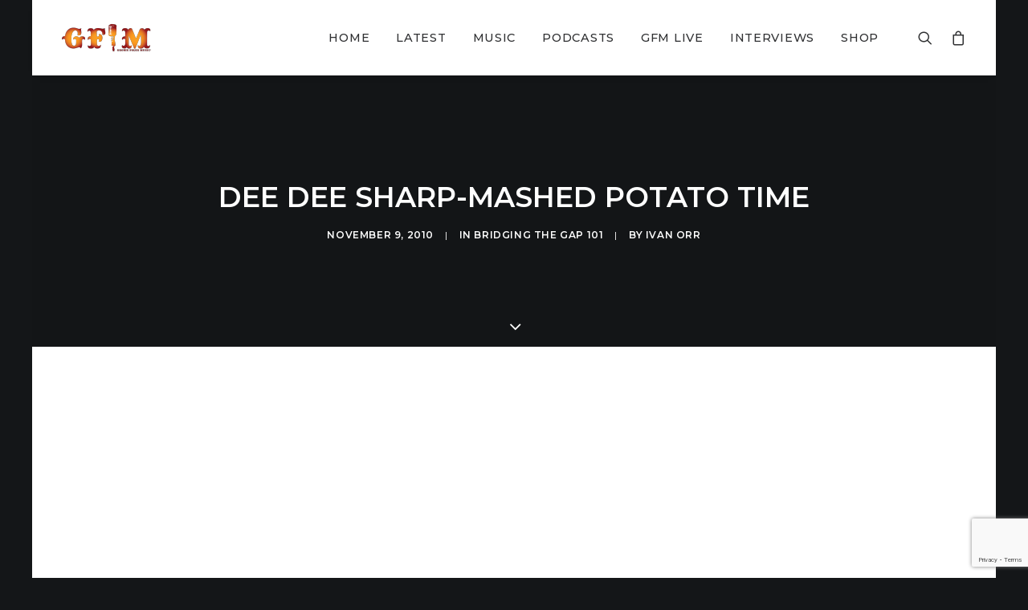

--- FILE ---
content_type: text/html; charset=UTF-8
request_url: https://grownfolksmusic.com/dee-dee-sharpmashed-potato-time/
body_size: 28261
content:
<!DOCTYPE html>
<html class="no-touch" lang="en-US" xmlns="http://www.w3.org/1999/xhtml">
<head>
<meta http-equiv="Content-Type" content="text/html; charset=UTF-8">
<meta name="viewport" content="width=device-width, initial-scale=1">
<link rel="profile" href="http://gmpg.org/xfn/11">
<link rel="pingback" href="https://grownfolksmusic.com/xmlrpc.php">
<meta name='robots' content='index, follow, max-image-preview:large, max-snippet:-1, max-video-preview:-1' />

	<!-- This site is optimized with the Yoast SEO Premium plugin v19.5 (Yoast SEO v23.6) - https://yoast.com/wordpress/plugins/seo/ -->
	<title>Dee Dee Sharp-Mashed Potato Time &#8226; Grown Folks Music</title>
	<meta name="description" content="One of my favorite endeavors is what I often refer to as connecting the dots. For me, it really is important to have a firm musical and historical" />
	<link rel="canonical" href="https://grownfolksmusic.com/dee-dee-sharpmashed-potato-time/" />
	<meta property="og:locale" content="en_US" />
	<meta property="og:type" content="article" />
	<meta property="og:title" content="Dee Dee Sharp-Mashed Potato Time" />
	<meta property="og:description" content="One of my favorite endeavors is what I often refer to as connecting the dots. For me, it really is important to have a firm musical and historical" />
	<meta property="og:url" content="https://grownfolksmusic.com/dee-dee-sharpmashed-potato-time/" />
	<meta property="og:site_name" content="Grown Folks Music" />
	<meta property="article:publisher" content="http://www.facebook.com/grownfolksmusic1" />
	<meta property="article:author" content="https://www.facebook.com/iorr03" />
	<meta property="article:published_time" content="2010-11-09T15:11:14+00:00" />
	<meta property="og:image" content="https://grownfolksmusic.com/wp-content/uploads/2017/09/GFM-logo-black-2017.jpg" />
	<meta property="og:image:width" content="1133" />
	<meta property="og:image:height" content="460" />
	<meta property="og:image:type" content="image/jpeg" />
	<meta name="author" content="Ivan Orr" />
	<meta name="twitter:card" content="summary_large_image" />
	<meta name="twitter:creator" content="@https://twitter.com/iorr03?lang=en" />
	<meta name="twitter:site" content="@grownfolksmusic" />
	<meta name="twitter:label1" content="Written by" />
	<meta name="twitter:data1" content="Ivan Orr" />
	<meta name="twitter:label2" content="Est. reading time" />
	<meta name="twitter:data2" content="1 minute" />
	<script type="application/ld+json" class="yoast-schema-graph">{"@context":"https://schema.org","@graph":[{"@type":"WebPage","@id":"https://grownfolksmusic.com/dee-dee-sharpmashed-potato-time/","url":"https://grownfolksmusic.com/dee-dee-sharpmashed-potato-time/","name":"Dee Dee Sharp-Mashed Potato Time &#8226; Grown Folks Music","isPartOf":{"@id":"https://grownfolksmusic.com/#website"},"datePublished":"2010-11-09T15:11:14+00:00","dateModified":"2010-11-09T15:11:14+00:00","author":{"@id":"https://grownfolksmusic.com/#/schema/person/a38041375a81e598836dfd601e3af771"},"description":"One of my favorite endeavors is what I often refer to as connecting the dots. For me, it really is important to have a firm musical and historical","breadcrumb":{"@id":"https://grownfolksmusic.com/dee-dee-sharpmashed-potato-time/#breadcrumb"},"inLanguage":"en-US","potentialAction":[{"@type":"ReadAction","target":["https://grownfolksmusic.com/dee-dee-sharpmashed-potato-time/"]}]},{"@type":"BreadcrumbList","@id":"https://grownfolksmusic.com/dee-dee-sharpmashed-potato-time/#breadcrumb","itemListElement":[{"@type":"ListItem","position":1,"name":"Home","item":"https://grownfolksmusic.com/"},{"@type":"ListItem","position":2,"name":"Dee Dee Sharp-Mashed Potato Time"}]},{"@type":"WebSite","@id":"https://grownfolksmusic.com/#website","url":"https://grownfolksmusic.com/","name":"Grown Folks Music","description":"Bridging the gap","potentialAction":[{"@type":"SearchAction","target":{"@type":"EntryPoint","urlTemplate":"https://grownfolksmusic.com/?s={search_term_string}"},"query-input":{"@type":"PropertyValueSpecification","valueRequired":true,"valueName":"search_term_string"}}],"inLanguage":"en-US"},{"@type":"Person","@id":"https://grownfolksmusic.com/#/schema/person/a38041375a81e598836dfd601e3af771","name":"Ivan Orr","image":{"@type":"ImageObject","inLanguage":"en-US","@id":"https://grownfolksmusic.com/#/schema/person/image/","url":"https://secure.gravatar.com/avatar/9eb60a3a63fdcb4b8bdeaa6a3b58fd98bf106ff62efcc324f406c23d39f26ff7?s=96&d=mm&r=g","contentUrl":"https://secure.gravatar.com/avatar/9eb60a3a63fdcb4b8bdeaa6a3b58fd98bf106ff62efcc324f406c23d39f26ff7?s=96&d=mm&r=g","caption":"Ivan Orr"},"description":"Ivan Orr is a multi-instrumentalist, composer, performer, and writer. A native of Charlottesville, Virginia Ivan was involved with the forming and nascent days of The Music Resource Center as its first Program Director. A graduate of Virginia Commonwealth University's Department of Music, Ivan currently resides in Richmond, VA where he maintains an active performance and production schedule while serving as the Music Editor for Grown Folks Music, a position he has held since 2010.","sameAs":["http://www.grownfolksmusic.com","https://www.facebook.com/iorr03","https://instagram.com/iorr03","https://pinterest.com/grownfolksmusic","https://x.com/https://twitter.com/iorr03?lang=en"]}]}</script>
	<!-- / Yoast SEO Premium plugin. -->


<link rel='dns-prefetch' href='//grownfolksmusic.com' />
<link rel='dns-prefetch' href='//fonts.googleapis.com' />
<link rel='dns-prefetch' href='//fonts.bunny.net' />
<link rel="alternate" type="application/rss+xml" title="Grown Folks Music &raquo; Feed" href="https://grownfolksmusic.com/feed/" />
<link rel="alternate" type="application/rss+xml" title="Grown Folks Music &raquo; Comments Feed" href="https://grownfolksmusic.com/comments/feed/" />
<link rel="alternate" type="application/rss+xml" title="Grown Folks Music &raquo; Dee Dee Sharp-Mashed Potato Time Comments Feed" href="https://grownfolksmusic.com/dee-dee-sharpmashed-potato-time/feed/" />
<link rel="alternate" title="oEmbed (JSON)" type="application/json+oembed" href="https://grownfolksmusic.com/wp-json/oembed/1.0/embed?url=https%3A%2F%2Fgrownfolksmusic.com%2Fdee-dee-sharpmashed-potato-time%2F" />
<link rel="alternate" title="oEmbed (XML)" type="text/xml+oembed" href="https://grownfolksmusic.com/wp-json/oembed/1.0/embed?url=https%3A%2F%2Fgrownfolksmusic.com%2Fdee-dee-sharpmashed-potato-time%2F&#038;format=xml" />
		<!-- This site uses the Google Analytics by MonsterInsights plugin v9.11.1 - Using Analytics tracking - https://www.monsterinsights.com/ -->
							<script src="//www.googletagmanager.com/gtag/js?id=G-C482NL9WST"  data-cfasync="false" data-wpfc-render="false" type="text/javascript" async></script>
			<script data-cfasync="false" data-wpfc-render="false" type="text/javascript">
				var mi_version = '9.11.1';
				var mi_track_user = true;
				var mi_no_track_reason = '';
								var MonsterInsightsDefaultLocations = {"page_location":"https:\/\/grownfolksmusic.com\/dee-dee-sharpmashed-potato-time\/"};
								if ( typeof MonsterInsightsPrivacyGuardFilter === 'function' ) {
					var MonsterInsightsLocations = (typeof MonsterInsightsExcludeQuery === 'object') ? MonsterInsightsPrivacyGuardFilter( MonsterInsightsExcludeQuery ) : MonsterInsightsPrivacyGuardFilter( MonsterInsightsDefaultLocations );
				} else {
					var MonsterInsightsLocations = (typeof MonsterInsightsExcludeQuery === 'object') ? MonsterInsightsExcludeQuery : MonsterInsightsDefaultLocations;
				}

								var disableStrs = [
										'ga-disable-G-C482NL9WST',
									];

				/* Function to detect opted out users */
				function __gtagTrackerIsOptedOut() {
					for (var index = 0; index < disableStrs.length; index++) {
						if (document.cookie.indexOf(disableStrs[index] + '=true') > -1) {
							return true;
						}
					}

					return false;
				}

				/* Disable tracking if the opt-out cookie exists. */
				if (__gtagTrackerIsOptedOut()) {
					for (var index = 0; index < disableStrs.length; index++) {
						window[disableStrs[index]] = true;
					}
				}

				/* Opt-out function */
				function __gtagTrackerOptout() {
					for (var index = 0; index < disableStrs.length; index++) {
						document.cookie = disableStrs[index] + '=true; expires=Thu, 31 Dec 2099 23:59:59 UTC; path=/';
						window[disableStrs[index]] = true;
					}
				}

				if ('undefined' === typeof gaOptout) {
					function gaOptout() {
						__gtagTrackerOptout();
					}
				}
								window.dataLayer = window.dataLayer || [];

				window.MonsterInsightsDualTracker = {
					helpers: {},
					trackers: {},
				};
				if (mi_track_user) {
					function __gtagDataLayer() {
						dataLayer.push(arguments);
					}

					function __gtagTracker(type, name, parameters) {
						if (!parameters) {
							parameters = {};
						}

						if (parameters.send_to) {
							__gtagDataLayer.apply(null, arguments);
							return;
						}

						if (type === 'event') {
														parameters.send_to = monsterinsights_frontend.v4_id;
							var hookName = name;
							if (typeof parameters['event_category'] !== 'undefined') {
								hookName = parameters['event_category'] + ':' + name;
							}

							if (typeof MonsterInsightsDualTracker.trackers[hookName] !== 'undefined') {
								MonsterInsightsDualTracker.trackers[hookName](parameters);
							} else {
								__gtagDataLayer('event', name, parameters);
							}
							
						} else {
							__gtagDataLayer.apply(null, arguments);
						}
					}

					__gtagTracker('js', new Date());
					__gtagTracker('set', {
						'developer_id.dZGIzZG': true,
											});
					if ( MonsterInsightsLocations.page_location ) {
						__gtagTracker('set', MonsterInsightsLocations);
					}
										__gtagTracker('config', 'G-C482NL9WST', {"forceSSL":"true"} );
										window.gtag = __gtagTracker;										(function () {
						/* https://developers.google.com/analytics/devguides/collection/analyticsjs/ */
						/* ga and __gaTracker compatibility shim. */
						var noopfn = function () {
							return null;
						};
						var newtracker = function () {
							return new Tracker();
						};
						var Tracker = function () {
							return null;
						};
						var p = Tracker.prototype;
						p.get = noopfn;
						p.set = noopfn;
						p.send = function () {
							var args = Array.prototype.slice.call(arguments);
							args.unshift('send');
							__gaTracker.apply(null, args);
						};
						var __gaTracker = function () {
							var len = arguments.length;
							if (len === 0) {
								return;
							}
							var f = arguments[len - 1];
							if (typeof f !== 'object' || f === null || typeof f.hitCallback !== 'function') {
								if ('send' === arguments[0]) {
									var hitConverted, hitObject = false, action;
									if ('event' === arguments[1]) {
										if ('undefined' !== typeof arguments[3]) {
											hitObject = {
												'eventAction': arguments[3],
												'eventCategory': arguments[2],
												'eventLabel': arguments[4],
												'value': arguments[5] ? arguments[5] : 1,
											}
										}
									}
									if ('pageview' === arguments[1]) {
										if ('undefined' !== typeof arguments[2]) {
											hitObject = {
												'eventAction': 'page_view',
												'page_path': arguments[2],
											}
										}
									}
									if (typeof arguments[2] === 'object') {
										hitObject = arguments[2];
									}
									if (typeof arguments[5] === 'object') {
										Object.assign(hitObject, arguments[5]);
									}
									if ('undefined' !== typeof arguments[1].hitType) {
										hitObject = arguments[1];
										if ('pageview' === hitObject.hitType) {
											hitObject.eventAction = 'page_view';
										}
									}
									if (hitObject) {
										action = 'timing' === arguments[1].hitType ? 'timing_complete' : hitObject.eventAction;
										hitConverted = mapArgs(hitObject);
										__gtagTracker('event', action, hitConverted);
									}
								}
								return;
							}

							function mapArgs(args) {
								var arg, hit = {};
								var gaMap = {
									'eventCategory': 'event_category',
									'eventAction': 'event_action',
									'eventLabel': 'event_label',
									'eventValue': 'event_value',
									'nonInteraction': 'non_interaction',
									'timingCategory': 'event_category',
									'timingVar': 'name',
									'timingValue': 'value',
									'timingLabel': 'event_label',
									'page': 'page_path',
									'location': 'page_location',
									'title': 'page_title',
									'referrer' : 'page_referrer',
								};
								for (arg in args) {
																		if (!(!args.hasOwnProperty(arg) || !gaMap.hasOwnProperty(arg))) {
										hit[gaMap[arg]] = args[arg];
									} else {
										hit[arg] = args[arg];
									}
								}
								return hit;
							}

							try {
								f.hitCallback();
							} catch (ex) {
							}
						};
						__gaTracker.create = newtracker;
						__gaTracker.getByName = newtracker;
						__gaTracker.getAll = function () {
							return [];
						};
						__gaTracker.remove = noopfn;
						__gaTracker.loaded = true;
						window['__gaTracker'] = __gaTracker;
					})();
									} else {
										console.log("");
					(function () {
						function __gtagTracker() {
							return null;
						}

						window['__gtagTracker'] = __gtagTracker;
						window['gtag'] = __gtagTracker;
					})();
									}
			</script>
							<!-- / Google Analytics by MonsterInsights -->
		<style id='wp-img-auto-sizes-contain-inline-css' type='text/css'>
img:is([sizes=auto i],[sizes^="auto," i]){contain-intrinsic-size:3000px 1500px}
/*# sourceURL=wp-img-auto-sizes-contain-inline-css */
</style>
<link rel='stylesheet' id='sbi_styles-css' href='https://grownfolksmusic.com/wp-content/plugins/instagram-feed/css/sbi-styles.min.css?ver=6.5.0' type='text/css' media='all' />
<style id='wp-emoji-styles-inline-css' type='text/css'>

	img.wp-smiley, img.emoji {
		display: inline !important;
		border: none !important;
		box-shadow: none !important;
		height: 1em !important;
		width: 1em !important;
		margin: 0 0.07em !important;
		vertical-align: -0.1em !important;
		background: none !important;
		padding: 0 !important;
	}
/*# sourceURL=wp-emoji-styles-inline-css */
</style>
<style id='wp-block-library-inline-css' type='text/css'>
:root{--wp-block-synced-color:#7a00df;--wp-block-synced-color--rgb:122,0,223;--wp-bound-block-color:var(--wp-block-synced-color);--wp-editor-canvas-background:#ddd;--wp-admin-theme-color:#007cba;--wp-admin-theme-color--rgb:0,124,186;--wp-admin-theme-color-darker-10:#006ba1;--wp-admin-theme-color-darker-10--rgb:0,107,160.5;--wp-admin-theme-color-darker-20:#005a87;--wp-admin-theme-color-darker-20--rgb:0,90,135;--wp-admin-border-width-focus:2px}@media (min-resolution:192dpi){:root{--wp-admin-border-width-focus:1.5px}}.wp-element-button{cursor:pointer}:root .has-very-light-gray-background-color{background-color:#eee}:root .has-very-dark-gray-background-color{background-color:#313131}:root .has-very-light-gray-color{color:#eee}:root .has-very-dark-gray-color{color:#313131}:root .has-vivid-green-cyan-to-vivid-cyan-blue-gradient-background{background:linear-gradient(135deg,#00d084,#0693e3)}:root .has-purple-crush-gradient-background{background:linear-gradient(135deg,#34e2e4,#4721fb 50%,#ab1dfe)}:root .has-hazy-dawn-gradient-background{background:linear-gradient(135deg,#faaca8,#dad0ec)}:root .has-subdued-olive-gradient-background{background:linear-gradient(135deg,#fafae1,#67a671)}:root .has-atomic-cream-gradient-background{background:linear-gradient(135deg,#fdd79a,#004a59)}:root .has-nightshade-gradient-background{background:linear-gradient(135deg,#330968,#31cdcf)}:root .has-midnight-gradient-background{background:linear-gradient(135deg,#020381,#2874fc)}:root{--wp--preset--font-size--normal:16px;--wp--preset--font-size--huge:42px}.has-regular-font-size{font-size:1em}.has-larger-font-size{font-size:2.625em}.has-normal-font-size{font-size:var(--wp--preset--font-size--normal)}.has-huge-font-size{font-size:var(--wp--preset--font-size--huge)}.has-text-align-center{text-align:center}.has-text-align-left{text-align:left}.has-text-align-right{text-align:right}.has-fit-text{white-space:nowrap!important}#end-resizable-editor-section{display:none}.aligncenter{clear:both}.items-justified-left{justify-content:flex-start}.items-justified-center{justify-content:center}.items-justified-right{justify-content:flex-end}.items-justified-space-between{justify-content:space-between}.screen-reader-text{border:0;clip-path:inset(50%);height:1px;margin:-1px;overflow:hidden;padding:0;position:absolute;width:1px;word-wrap:normal!important}.screen-reader-text:focus{background-color:#ddd;clip-path:none;color:#444;display:block;font-size:1em;height:auto;left:5px;line-height:normal;padding:15px 23px 14px;text-decoration:none;top:5px;width:auto;z-index:100000}html :where(.has-border-color){border-style:solid}html :where([style*=border-top-color]){border-top-style:solid}html :where([style*=border-right-color]){border-right-style:solid}html :where([style*=border-bottom-color]){border-bottom-style:solid}html :where([style*=border-left-color]){border-left-style:solid}html :where([style*=border-width]){border-style:solid}html :where([style*=border-top-width]){border-top-style:solid}html :where([style*=border-right-width]){border-right-style:solid}html :where([style*=border-bottom-width]){border-bottom-style:solid}html :where([style*=border-left-width]){border-left-style:solid}html :where(img[class*=wp-image-]){height:auto;max-width:100%}:where(figure){margin:0 0 1em}html :where(.is-position-sticky){--wp-admin--admin-bar--position-offset:var(--wp-admin--admin-bar--height,0px)}@media screen and (max-width:600px){html :where(.is-position-sticky){--wp-admin--admin-bar--position-offset:0px}}

/*# sourceURL=wp-block-library-inline-css */
</style><link rel='stylesheet' id='wc-blocks-style-css' href='https://grownfolksmusic.com/wp-content/plugins/woocommerce/assets/client/blocks/wc-blocks.css?ver=wc-9.3.5' type='text/css' media='all' />
<style id='global-styles-inline-css' type='text/css'>
:root{--wp--preset--aspect-ratio--square: 1;--wp--preset--aspect-ratio--4-3: 4/3;--wp--preset--aspect-ratio--3-4: 3/4;--wp--preset--aspect-ratio--3-2: 3/2;--wp--preset--aspect-ratio--2-3: 2/3;--wp--preset--aspect-ratio--16-9: 16/9;--wp--preset--aspect-ratio--9-16: 9/16;--wp--preset--color--black: #000000;--wp--preset--color--cyan-bluish-gray: #abb8c3;--wp--preset--color--white: #ffffff;--wp--preset--color--pale-pink: #f78da7;--wp--preset--color--vivid-red: #cf2e2e;--wp--preset--color--luminous-vivid-orange: #ff6900;--wp--preset--color--luminous-vivid-amber: #fcb900;--wp--preset--color--light-green-cyan: #7bdcb5;--wp--preset--color--vivid-green-cyan: #00d084;--wp--preset--color--pale-cyan-blue: #8ed1fc;--wp--preset--color--vivid-cyan-blue: #0693e3;--wp--preset--color--vivid-purple: #9b51e0;--wp--preset--gradient--vivid-cyan-blue-to-vivid-purple: linear-gradient(135deg,rgb(6,147,227) 0%,rgb(155,81,224) 100%);--wp--preset--gradient--light-green-cyan-to-vivid-green-cyan: linear-gradient(135deg,rgb(122,220,180) 0%,rgb(0,208,130) 100%);--wp--preset--gradient--luminous-vivid-amber-to-luminous-vivid-orange: linear-gradient(135deg,rgb(252,185,0) 0%,rgb(255,105,0) 100%);--wp--preset--gradient--luminous-vivid-orange-to-vivid-red: linear-gradient(135deg,rgb(255,105,0) 0%,rgb(207,46,46) 100%);--wp--preset--gradient--very-light-gray-to-cyan-bluish-gray: linear-gradient(135deg,rgb(238,238,238) 0%,rgb(169,184,195) 100%);--wp--preset--gradient--cool-to-warm-spectrum: linear-gradient(135deg,rgb(74,234,220) 0%,rgb(151,120,209) 20%,rgb(207,42,186) 40%,rgb(238,44,130) 60%,rgb(251,105,98) 80%,rgb(254,248,76) 100%);--wp--preset--gradient--blush-light-purple: linear-gradient(135deg,rgb(255,206,236) 0%,rgb(152,150,240) 100%);--wp--preset--gradient--blush-bordeaux: linear-gradient(135deg,rgb(254,205,165) 0%,rgb(254,45,45) 50%,rgb(107,0,62) 100%);--wp--preset--gradient--luminous-dusk: linear-gradient(135deg,rgb(255,203,112) 0%,rgb(199,81,192) 50%,rgb(65,88,208) 100%);--wp--preset--gradient--pale-ocean: linear-gradient(135deg,rgb(255,245,203) 0%,rgb(182,227,212) 50%,rgb(51,167,181) 100%);--wp--preset--gradient--electric-grass: linear-gradient(135deg,rgb(202,248,128) 0%,rgb(113,206,126) 100%);--wp--preset--gradient--midnight: linear-gradient(135deg,rgb(2,3,129) 0%,rgb(40,116,252) 100%);--wp--preset--font-size--small: 13px;--wp--preset--font-size--medium: 20px;--wp--preset--font-size--large: 36px;--wp--preset--font-size--x-large: 42px;--wp--preset--font-family--inter: "Inter", sans-serif;--wp--preset--font-family--cardo: Cardo;--wp--preset--spacing--20: 0.44rem;--wp--preset--spacing--30: 0.67rem;--wp--preset--spacing--40: 1rem;--wp--preset--spacing--50: 1.5rem;--wp--preset--spacing--60: 2.25rem;--wp--preset--spacing--70: 3.38rem;--wp--preset--spacing--80: 5.06rem;--wp--preset--shadow--natural: 6px 6px 9px rgba(0, 0, 0, 0.2);--wp--preset--shadow--deep: 12px 12px 50px rgba(0, 0, 0, 0.4);--wp--preset--shadow--sharp: 6px 6px 0px rgba(0, 0, 0, 0.2);--wp--preset--shadow--outlined: 6px 6px 0px -3px rgb(255, 255, 255), 6px 6px rgb(0, 0, 0);--wp--preset--shadow--crisp: 6px 6px 0px rgb(0, 0, 0);}:where(.is-layout-flex){gap: 0.5em;}:where(.is-layout-grid){gap: 0.5em;}body .is-layout-flex{display: flex;}.is-layout-flex{flex-wrap: wrap;align-items: center;}.is-layout-flex > :is(*, div){margin: 0;}body .is-layout-grid{display: grid;}.is-layout-grid > :is(*, div){margin: 0;}:where(.wp-block-columns.is-layout-flex){gap: 2em;}:where(.wp-block-columns.is-layout-grid){gap: 2em;}:where(.wp-block-post-template.is-layout-flex){gap: 1.25em;}:where(.wp-block-post-template.is-layout-grid){gap: 1.25em;}.has-black-color{color: var(--wp--preset--color--black) !important;}.has-cyan-bluish-gray-color{color: var(--wp--preset--color--cyan-bluish-gray) !important;}.has-white-color{color: var(--wp--preset--color--white) !important;}.has-pale-pink-color{color: var(--wp--preset--color--pale-pink) !important;}.has-vivid-red-color{color: var(--wp--preset--color--vivid-red) !important;}.has-luminous-vivid-orange-color{color: var(--wp--preset--color--luminous-vivid-orange) !important;}.has-luminous-vivid-amber-color{color: var(--wp--preset--color--luminous-vivid-amber) !important;}.has-light-green-cyan-color{color: var(--wp--preset--color--light-green-cyan) !important;}.has-vivid-green-cyan-color{color: var(--wp--preset--color--vivid-green-cyan) !important;}.has-pale-cyan-blue-color{color: var(--wp--preset--color--pale-cyan-blue) !important;}.has-vivid-cyan-blue-color{color: var(--wp--preset--color--vivid-cyan-blue) !important;}.has-vivid-purple-color{color: var(--wp--preset--color--vivid-purple) !important;}.has-black-background-color{background-color: var(--wp--preset--color--black) !important;}.has-cyan-bluish-gray-background-color{background-color: var(--wp--preset--color--cyan-bluish-gray) !important;}.has-white-background-color{background-color: var(--wp--preset--color--white) !important;}.has-pale-pink-background-color{background-color: var(--wp--preset--color--pale-pink) !important;}.has-vivid-red-background-color{background-color: var(--wp--preset--color--vivid-red) !important;}.has-luminous-vivid-orange-background-color{background-color: var(--wp--preset--color--luminous-vivid-orange) !important;}.has-luminous-vivid-amber-background-color{background-color: var(--wp--preset--color--luminous-vivid-amber) !important;}.has-light-green-cyan-background-color{background-color: var(--wp--preset--color--light-green-cyan) !important;}.has-vivid-green-cyan-background-color{background-color: var(--wp--preset--color--vivid-green-cyan) !important;}.has-pale-cyan-blue-background-color{background-color: var(--wp--preset--color--pale-cyan-blue) !important;}.has-vivid-cyan-blue-background-color{background-color: var(--wp--preset--color--vivid-cyan-blue) !important;}.has-vivid-purple-background-color{background-color: var(--wp--preset--color--vivid-purple) !important;}.has-black-border-color{border-color: var(--wp--preset--color--black) !important;}.has-cyan-bluish-gray-border-color{border-color: var(--wp--preset--color--cyan-bluish-gray) !important;}.has-white-border-color{border-color: var(--wp--preset--color--white) !important;}.has-pale-pink-border-color{border-color: var(--wp--preset--color--pale-pink) !important;}.has-vivid-red-border-color{border-color: var(--wp--preset--color--vivid-red) !important;}.has-luminous-vivid-orange-border-color{border-color: var(--wp--preset--color--luminous-vivid-orange) !important;}.has-luminous-vivid-amber-border-color{border-color: var(--wp--preset--color--luminous-vivid-amber) !important;}.has-light-green-cyan-border-color{border-color: var(--wp--preset--color--light-green-cyan) !important;}.has-vivid-green-cyan-border-color{border-color: var(--wp--preset--color--vivid-green-cyan) !important;}.has-pale-cyan-blue-border-color{border-color: var(--wp--preset--color--pale-cyan-blue) !important;}.has-vivid-cyan-blue-border-color{border-color: var(--wp--preset--color--vivid-cyan-blue) !important;}.has-vivid-purple-border-color{border-color: var(--wp--preset--color--vivid-purple) !important;}.has-vivid-cyan-blue-to-vivid-purple-gradient-background{background: var(--wp--preset--gradient--vivid-cyan-blue-to-vivid-purple) !important;}.has-light-green-cyan-to-vivid-green-cyan-gradient-background{background: var(--wp--preset--gradient--light-green-cyan-to-vivid-green-cyan) !important;}.has-luminous-vivid-amber-to-luminous-vivid-orange-gradient-background{background: var(--wp--preset--gradient--luminous-vivid-amber-to-luminous-vivid-orange) !important;}.has-luminous-vivid-orange-to-vivid-red-gradient-background{background: var(--wp--preset--gradient--luminous-vivid-orange-to-vivid-red) !important;}.has-very-light-gray-to-cyan-bluish-gray-gradient-background{background: var(--wp--preset--gradient--very-light-gray-to-cyan-bluish-gray) !important;}.has-cool-to-warm-spectrum-gradient-background{background: var(--wp--preset--gradient--cool-to-warm-spectrum) !important;}.has-blush-light-purple-gradient-background{background: var(--wp--preset--gradient--blush-light-purple) !important;}.has-blush-bordeaux-gradient-background{background: var(--wp--preset--gradient--blush-bordeaux) !important;}.has-luminous-dusk-gradient-background{background: var(--wp--preset--gradient--luminous-dusk) !important;}.has-pale-ocean-gradient-background{background: var(--wp--preset--gradient--pale-ocean) !important;}.has-electric-grass-gradient-background{background: var(--wp--preset--gradient--electric-grass) !important;}.has-midnight-gradient-background{background: var(--wp--preset--gradient--midnight) !important;}.has-small-font-size{font-size: var(--wp--preset--font-size--small) !important;}.has-medium-font-size{font-size: var(--wp--preset--font-size--medium) !important;}.has-large-font-size{font-size: var(--wp--preset--font-size--large) !important;}.has-x-large-font-size{font-size: var(--wp--preset--font-size--x-large) !important;}
/*# sourceURL=global-styles-inline-css */
</style>

<style id='classic-theme-styles-inline-css' type='text/css'>
/*! This file is auto-generated */
.wp-block-button__link{color:#fff;background-color:#32373c;border-radius:9999px;box-shadow:none;text-decoration:none;padding:calc(.667em + 2px) calc(1.333em + 2px);font-size:1.125em}.wp-block-file__button{background:#32373c;color:#fff;text-decoration:none}
/*# sourceURL=/wp-includes/css/classic-themes.min.css */
</style>
<link rel='stylesheet' id='contact-form-7-css' href='https://grownfolksmusic.com/wp-content/plugins/contact-form-7/includes/css/styles.css?ver=6.0.6' type='text/css' media='all' />
<link rel='stylesheet' id='wpa-css-css' href='https://grownfolksmusic.com/wp-content/plugins/honeypot/includes/css/wpa.css?ver=2.2.03' type='text/css' media='all' />
<link rel='stylesheet' id='uf-font-squirrel-css' href='https://grownfolksmusic.com/wp-content/uploads/uncode-fonts/uncodefont.css?ver=2.6.2' type='text/css' media='all' />
<link rel='stylesheet' id='uncodefont-google-css' href='//fonts.googleapis.com/css?family=Poppins%7CHind%3A300%2Cregular%2C500%2C600%2C700%7CDroid+Serif%3Aregular%2Citalic%2C700%2C700italic%7CDosis%3A200%2C300%2Cregular%2C500%2C600%2C700%2C800%7CPlayfair+Display%3Aregular%2Citalic%2C700%2C700italic%2C900%2C900italic%7COswald%3A300%2Cregular%2C700%7CRoboto%3A100%2C100italic%2C300%2C300italic%2Cregular%2Citalic%2C500%2C500italic%2C700%2C700italic%2C900%2C900italic%7CSource+Sans+Pro%3A200%2C200italic%2C300%2C300italic%2Cregular%2Citalic%2C600%2C600italic%2C700%2C700italic%2C900%2C900italic%7CMontserrat%3A100%2C100italic%2C200%2C200italic%2C300%2C300italic%2Cregular%2Citalic%2C500%2C500italic%2C600%2C600italic%2C700%2C700italic%2C800%2C800italic%2C900%2C900italic&#038;subset=latin%2Clatin-ext%2Cdevanagari%2Ccyrillic%2Cvietnamese%2Cgreek%2Ccyrillic-ext%2Cgreek-ext&#038;ver=2.6.2' type='text/css' media='all' />
<style id='woocommerce-inline-inline-css' type='text/css'>
.woocommerce form .form-row .required { visibility: visible; }
/*# sourceURL=woocommerce-inline-inline-css */
</style>
<link rel='stylesheet' id='ppress-frontend-css' href='https://grownfolksmusic.com/wp-content/plugins/wp-user-avatar/assets/css/frontend.min.css?ver=4.15.17' type='text/css' media='all' />
<link rel='stylesheet' id='ppress-flatpickr-css' href='https://grownfolksmusic.com/wp-content/plugins/wp-user-avatar/assets/flatpickr/flatpickr.min.css?ver=4.15.17' type='text/css' media='all' />
<link rel='stylesheet' id='ppress-select2-css' href='https://grownfolksmusic.com/wp-content/plugins/wp-user-avatar/assets/select2/select2.min.css?ver=6.9' type='text/css' media='all' />
<link rel='stylesheet' id='sab-font-css' href='https://fonts.bunny.net/css?family=Kaushan+Script:400,700,400italic,700italic&#038;subset=latin' type='text/css' media='all' />
<link rel='stylesheet' id='uncode-style-css' href='https://grownfolksmusic.com/wp-content/themes/uncode/library/css/style.css' type='text/css' media='all' />
<style id='uncode-style-inline-css' type='text/css'>

@media (min-width: 960px) { .limit-width { max-width: 1200px; margin: auto;}}
.menu-primary ul.menu-smart > li > a, .menu-primary ul.menu-smart li.dropdown > a, .menu-primary ul.menu-smart li.mega-menu > a, .vmenu-container ul.menu-smart > li > a, .vmenu-container ul.menu-smart li.dropdown > a { text-transform: uppercase; }
#changer-back-color { transition: background-color 1000ms cubic-bezier(0.25, 1, 0.5, 1) !important; } #changer-back-color > div { transition: opacity 1000ms cubic-bezier(0.25, 1, 0.5, 1) !important; } body.bg-changer-init.disable-hover .main-wrapper .style-light,  body.bg-changer-init.disable-hover .main-wrapper .style-light h1,  body.bg-changer-init.disable-hover .main-wrapper .style-light h2, body.bg-changer-init.disable-hover .main-wrapper .style-light h3, body.bg-changer-init.disable-hover .main-wrapper .style-light h4, body.bg-changer-init.disable-hover .main-wrapper .style-light h5, body.bg-changer-init.disable-hover .main-wrapper .style-light h6, body.bg-changer-init.disable-hover .main-wrapper .style-light a, body.bg-changer-init.disable-hover .main-wrapper .style-dark, body.bg-changer-init.disable-hover .main-wrapper .style-dark h1, body.bg-changer-init.disable-hover .main-wrapper .style-dark h2, body.bg-changer-init.disable-hover .main-wrapper .style-dark h3, body.bg-changer-init.disable-hover .main-wrapper .style-dark h4, body.bg-changer-init.disable-hover .main-wrapper .style-dark h5, body.bg-changer-init.disable-hover .main-wrapper .style-dark h6, body.bg-changer-init.disable-hover .main-wrapper .style-dark a { transition: color 1000ms cubic-bezier(0.25, 1, 0.5, 1) !important; } body.bg-changer-init.disable-hover .main-wrapper .heading-text-highlight-inner { transition-property: right, background; transition-duration: 1000ms }
/*# sourceURL=uncode-style-inline-css */
</style>
<link rel='stylesheet' id='uncode-woocommerce-css' href='https://grownfolksmusic.com/wp-content/themes/uncode/library/css/woocommerce.css' type='text/css' media='all' />
<link rel='stylesheet' id='uncode-icons-css' href='https://grownfolksmusic.com/wp-content/themes/uncode/library/css/uncode-icons.css' type='text/css' media='all' />
<link rel='stylesheet' id='uncode-custom-style-css' href='https://grownfolksmusic.com/wp-content/themes/uncode/library/css/style-custom.css' type='text/css' media='all' />
<style id='uncode-custom-style-inline-css' type='text/css'>
@media screen and (max-width:2000px) { .t-entry-excerpt.text-lead p { font-size:15px; } .row-breadcrumb.row-breadcrumb-light .breadcrumb-title {color:#8B4513 !important;}#button22{color:white;background-color:rgb(255,79,0);}}.tmb-light.tmb-color-text, .tmb-light.tmb .t-entry-text, .tmb-light.tmb .t-entry-text p, .tmb-light.tmb .t-entry p.t-entry-comments .extras a, .tmb-light.tmb-woocommerce.tmb .t-entry .t-entry-category a, .tmb-light.tmb-woocommerce.tmb .t-entry .t-entry-category .cat-comma {font-size:16px;font-weight:400;}.tmb-light.tmb-color-a, .tmb-light.tmb-content-under.tmb .t-entry p.t-entry-author a:not(:hover) span, .tmb-light.tmb-content-lateral.tmb .t-entry p.t-entry-author a:not(:hover) span {text-transform:uppercase;}.tmb-light.tmb-color-addcart, .tmb-light.tmb-woocommerce.tmb .t-entry-visual .add-to-cart-overlay a {background-color:#ff590a;}.isotope-filters .menu-light .menu-smart > li.active > a, .isotope-filters .menu-light .menu-smart > li a.active, .isotope-filters .menu-light .menu-smart > li.current-menu-ancestor > a, .isotope-filters .menu-light .menu-smart > li.current-menu-item:not(.menu-item-type-custom) > a {color:#ff590a;}.isotope-filters .menu-light .menu-smart a:hover, .isotope-filters .menu-light .menu-smart a:focus {color:#ff590a ;}a.checkout-button.btn.btn-default.alt.wc-forward {background-color:#ff590a !important;border-color:#ff590a !important;}a.checkout-button.btn.btn-default.alt.wc-forward:hover {background-color:white !important;border-color:#ff590a !important;color:#ff590a !important ;}#order_review .woocommerce-terms-and-conditions {font-size:17px;line-height:15px;}@media (max-width:569px){.fontsize-338686 {font-size:60px;}}@media (max-width:959px){.fontsize-155944 {font-size:50px;}}h1.product_title.entry-title {font-size:30px;font-weight:500;text-transform:uppercase;}span.woocommerce-Price-amount.amount {font-weight:500;}span.sku_wrapper.detail-container {font-size:16px;}span.posted_in.detail-container {font-size:16px;}span.tagged_as.detail-container {font-size:16px;}.woocommerce div.product form.cart .variations td.label label, .woocommerce div.single-product form.cart .variations td.label label, .woocommerce #content div.product form.cart .variations td.label label, .woocommerce #content div.single-product form.cart .variations td.label label {font-size:16px;}.woocommerce form .form-row label {font-size:17px;}.woocommerce .checkout .col-2 h3#ship-to-different-address label {font-size:17px;}.mc4wp-checkbox-woocommerce label {font-size:17px;}.woocommerce-terms-and-conditions-wrapper {margin-bottom:20px;}table td, table th {font-size:15px;}.shareaholic-share-buttons-heading-text {margin-top:40px;}a.button {background-color:#ff590a !important;padding:14.2px 12px;color:white;border-radius:3px;text-transform:uppercase;font-size:13px;}a.button:hover {background-color:white !important;padding:14.2px 12px;color:#ff590a;border-radius:3px;border:1px solid #ff590a;text-transform:uppercase;font-size:13px;}button.single_add_to_cart_button.button.alt.btn.btn-default {font-family:montserrat !important;}.woocommerce #payment .place-order .btn, .woocommerce #payment .place-order input {margin-top:35px !important;}.t-entry-category.t-cat-over-inner {display:none;}}
/*# sourceURL=uncode-custom-style-inline-css */
</style>
<link rel='stylesheet' id='a3wc_sort_display-css' href='//grownfolksmusic.com/wp-content/uploads/sass/wc_sort_display.min.css?ver=1596302001' type='text/css' media='all' />
<link rel='stylesheet' id='child-style-css' href='https://grownfolksmusic.com/wp-content/themes/uncode-child/style.css' type='text/css' media='all' />
<script type="text/javascript" src="https://grownfolksmusic.com/wp-includes/js/jquery/jquery.min.js?ver=3.7.1" id="jquery-core-js"></script>
<script type="text/javascript" src="https://grownfolksmusic.com/wp-includes/js/jquery/jquery-migrate.min.js?ver=3.4.1" id="jquery-migrate-js"></script>
<script type="text/javascript" src="https://grownfolksmusic.com/wp-content/plugins/google-analytics-for-wordpress/assets/js/frontend-gtag.min.js?ver=9.11.1" id="monsterinsights-frontend-script-js" async="async" data-wp-strategy="async"></script>
<script data-cfasync="false" data-wpfc-render="false" type="text/javascript" id='monsterinsights-frontend-script-js-extra'>/* <![CDATA[ */
var monsterinsights_frontend = {"js_events_tracking":"true","download_extensions":"doc,pdf,ppt,zip,xls,docx,pptx,xlsx","inbound_paths":"[]","home_url":"https:\/\/grownfolksmusic.com","hash_tracking":"false","v4_id":"G-C482NL9WST"};/* ]]> */
</script>
<script type="text/javascript" src="//grownfolksmusic.com/wp-content/plugins/revslider/sr6/assets/js/rbtools.min.js?ver=6.7.17" async id="tp-tools-js"></script>
<script type="text/javascript" src="//grownfolksmusic.com/wp-content/plugins/revslider/sr6/assets/js/rs6.min.js?ver=6.7.17" async id="revmin-js"></script>
<script type="text/javascript" src="https://grownfolksmusic.com/wp-content/plugins/woocommerce/assets/js/jquery-blockui/jquery.blockUI.min.js?ver=2.7.0-wc.9.3.5" id="jquery-blockui-js" data-wp-strategy="defer"></script>
<script type="text/javascript" id="wc-add-to-cart-js-extra">
/* <![CDATA[ */
var wc_add_to_cart_params = {"ajax_url":"/wp-admin/admin-ajax.php","wc_ajax_url":"/?wc-ajax=%%endpoint%%","i18n_view_cart":"View cart","cart_url":"https://grownfolksmusic.com/shop/cart/","is_cart":"","cart_redirect_after_add":"no"};
//# sourceURL=wc-add-to-cart-js-extra
/* ]]> */
</script>
<script type="text/javascript" src="https://grownfolksmusic.com/wp-content/plugins/woocommerce/assets/js/frontend/add-to-cart.min.js?ver=9.3.5" id="wc-add-to-cart-js" data-wp-strategy="defer"></script>
<script type="text/javascript" src="https://grownfolksmusic.com/wp-content/plugins/woocommerce/assets/js/js-cookie/js.cookie.min.js?ver=2.1.4-wc.9.3.5" id="js-cookie-js" defer="defer" data-wp-strategy="defer"></script>
<script type="text/javascript" id="woocommerce-js-extra">
/* <![CDATA[ */
var woocommerce_params = {"ajax_url":"/wp-admin/admin-ajax.php","wc_ajax_url":"/?wc-ajax=%%endpoint%%"};
//# sourceURL=woocommerce-js-extra
/* ]]> */
</script>
<script type="text/javascript" src="https://grownfolksmusic.com/wp-content/plugins/woocommerce/assets/js/frontend/woocommerce.min.js?ver=9.3.5" id="woocommerce-js" defer="defer" data-wp-strategy="defer"></script>
<script type="text/javascript" src="https://grownfolksmusic.com/wp-content/plugins/wp-user-avatar/assets/flatpickr/flatpickr.min.js?ver=4.15.17" id="ppress-flatpickr-js"></script>
<script type="text/javascript" src="https://grownfolksmusic.com/wp-content/plugins/wp-user-avatar/assets/select2/select2.min.js?ver=4.15.17" id="ppress-select2-js"></script>
<script type="text/javascript" src="https://grownfolksmusic.com/wp-content/plugins/uncode-js_composer/assets/js/vendors/woocommerce-add-to-cart.js?ver=6.13.0" id="vc_woocommerce-add-to-cart-js-js"></script>
<script type="text/javascript" id="uncode-init-js-extra">
/* <![CDATA[ */
var SiteParameters = {"days":"days","hours":"hours","minutes":"minutes","seconds":"seconds","constant_scroll":"on","scroll_speed":"15","parallax_factor":"0.25","loading":"Loading\u2026","slide_name":"slide","slide_footer":"footer","ajax_url":"https://grownfolksmusic.com/wp-admin/admin-ajax.php","nonce_adaptive_images":"39e5cf8b30","nonce_srcset_async":"6cfb0c2565","enable_debug":"","block_mobile_videos":"","is_frontend_editor":"","main_width":["1200","px"],"mobile_parallax_allowed":"","wireframes_plugin_active":"","sticky_elements":"","lazyload_type":"","resize_quality":"100","register_metadata":"","bg_changer_time":"1000","update_wc_fragments":"1","optimize_shortpixel_image":"","custom_cursor_selector":"[href], .trigger-overlay, .owl-next, .owl-prev, .owl-dot, input[type=\"submit\"], button[type=\"submit\"], a[class^=\"ilightbox\"], .ilightbox-thumbnail, .ilightbox-prev, .ilightbox-next, .overlay-close, .unmodal-close, .qty-inset \u003E span, .share-button li, .uncode-post-titles .tmb.tmb-click-area, .btn-link, .tmb-click-row .t-inside, .lg-outer button, .lg-thumb img","mobile_parallax_animation":"","lbox_enhanced":"","native_media_player":""};
//# sourceURL=uncode-init-js-extra
/* ]]> */
</script>
<script type="text/javascript" src="https://grownfolksmusic.com/wp-content/themes/uncode/library/js/init.min.js" id="uncode-init-js"></script>
<link rel="https://api.w.org/" href="https://grownfolksmusic.com/wp-json/" /><link rel="alternate" title="JSON" type="application/json" href="https://grownfolksmusic.com/wp-json/wp/v2/posts/11009" /><link rel="EditURI" type="application/rsd+xml" title="RSD" href="https://grownfolksmusic.com/xmlrpc.php?rsd" />
<link rel='shortlink' href='https://grownfolksmusic.com/?p=11009' />
<script>  var el_i13_login_captcha=null; var el_i13_register_captcha=null; </script><style>.mc4wp-checkbox-woocommerce{clear:both;width:auto;display:block;position:static}.mc4wp-checkbox-woocommerce input{float:none;vertical-align:middle;-webkit-appearance:checkbox;width:auto;max-width:21px;margin:0 6px 0 0;padding:0;position:static;display:inline-block!important}.mc4wp-checkbox-woocommerce label{float:none;cursor:pointer;width:auto;margin:0 0 16px;display:block;position:static}</style>	<noscript><style>.woocommerce-product-gallery{ opacity: 1 !important; }</style></noscript>
	<style type="text/css">.recentcomments a{display:inline !important;padding:0 !important;margin:0 !important;}</style>			<script  type="text/javascript">
				!function(f,b,e,v,n,t,s){if(f.fbq)return;n=f.fbq=function(){n.callMethod?
					n.callMethod.apply(n,arguments):n.queue.push(arguments)};if(!f._fbq)f._fbq=n;
					n.push=n;n.loaded=!0;n.version='2.0';n.queue=[];t=b.createElement(e);t.async=!0;
					t.src=v;s=b.getElementsByTagName(e)[0];s.parentNode.insertBefore(t,s)}(window,
					document,'script','https://connect.facebook.net/en_US/fbevents.js');
			</script>
			<!-- WooCommerce Facebook Integration Begin -->
			<script  type="text/javascript">

			fbq('init', '335173603564569', {}, {
    "agent": "woocommerce-9.3.5-3.5.2"
});

				fbq( 'track', 'PageView', {
    "source": "woocommerce",
    "version": "9.3.5",
    "pluginVersion": "3.5.2"
} );

				document.addEventListener( 'DOMContentLoaded', function() {
					// Insert placeholder for events injected when a product is added to the cart through AJAX.
					document.body.insertAdjacentHTML( 'beforeend', '<div class=\"wc-facebook-pixel-event-placeholder\"></div>' );
				}, false );

			</script>
			<!-- WooCommerce Facebook Integration End -->
			<meta name="generator" content="Powered by Slider Revolution 6.7.17 - responsive, Mobile-Friendly Slider Plugin for WordPress with comfortable drag and drop interface." />
<style type="text/css">.saboxplugin-wrap{-webkit-box-sizing:border-box;-moz-box-sizing:border-box;-ms-box-sizing:border-box;box-sizing:border-box;border:1px solid #eee;width:100%;clear:both;display:block;overflow:hidden;word-wrap:break-word;position:relative}.saboxplugin-wrap .saboxplugin-gravatar{float:left;padding:0 20px 20px 20px}.saboxplugin-wrap .saboxplugin-gravatar img{max-width:100px;height:auto;border-radius:0;}.saboxplugin-wrap .saboxplugin-authorname{font-size:18px;line-height:1;margin:20px 0 0 20px;display:block}.saboxplugin-wrap .saboxplugin-authorname a{text-decoration:none}.saboxplugin-wrap .saboxplugin-authorname a:focus{outline:0}.saboxplugin-wrap .saboxplugin-desc{display:block;margin:5px 20px}.saboxplugin-wrap .saboxplugin-desc a{text-decoration:underline}.saboxplugin-wrap .saboxplugin-desc p{margin:5px 0 12px}.saboxplugin-wrap .saboxplugin-web{margin:0 20px 15px;text-align:left}.saboxplugin-wrap .sab-web-position{text-align:right}.saboxplugin-wrap .saboxplugin-web a{color:#ccc;text-decoration:none}.saboxplugin-wrap .saboxplugin-socials{position:relative;display:block;background:#fcfcfc;padding:5px;border-top:1px solid #eee}.saboxplugin-wrap .saboxplugin-socials a svg{width:20px;height:20px}.saboxplugin-wrap .saboxplugin-socials a svg .st2{fill:#fff; transform-origin:center center;}.saboxplugin-wrap .saboxplugin-socials a svg .st1{fill:rgba(0,0,0,.3)}.saboxplugin-wrap .saboxplugin-socials a:hover{opacity:.8;-webkit-transition:opacity .4s;-moz-transition:opacity .4s;-o-transition:opacity .4s;transition:opacity .4s;box-shadow:none!important;-webkit-box-shadow:none!important}.saboxplugin-wrap .saboxplugin-socials .saboxplugin-icon-color{box-shadow:none;padding:0;border:0;-webkit-transition:opacity .4s;-moz-transition:opacity .4s;-o-transition:opacity .4s;transition:opacity .4s;display:inline-block;color:#fff;font-size:0;text-decoration:inherit;margin:5px;-webkit-border-radius:0;-moz-border-radius:0;-ms-border-radius:0;-o-border-radius:0;border-radius:0;overflow:hidden}.saboxplugin-wrap .saboxplugin-socials .saboxplugin-icon-grey{text-decoration:inherit;box-shadow:none;position:relative;display:-moz-inline-stack;display:inline-block;vertical-align:middle;zoom:1;margin:10px 5px;color:#444;fill:#444}.clearfix:after,.clearfix:before{content:' ';display:table;line-height:0;clear:both}.ie7 .clearfix{zoom:1}.saboxplugin-socials.sabox-colored .saboxplugin-icon-color .sab-twitch{border-color:#38245c}.saboxplugin-socials.sabox-colored .saboxplugin-icon-color .sab-addthis{border-color:#e91c00}.saboxplugin-socials.sabox-colored .saboxplugin-icon-color .sab-behance{border-color:#003eb0}.saboxplugin-socials.sabox-colored .saboxplugin-icon-color .sab-delicious{border-color:#06c}.saboxplugin-socials.sabox-colored .saboxplugin-icon-color .sab-deviantart{border-color:#036824}.saboxplugin-socials.sabox-colored .saboxplugin-icon-color .sab-digg{border-color:#00327c}.saboxplugin-socials.sabox-colored .saboxplugin-icon-color .sab-dribbble{border-color:#ba1655}.saboxplugin-socials.sabox-colored .saboxplugin-icon-color .sab-facebook{border-color:#1e2e4f}.saboxplugin-socials.sabox-colored .saboxplugin-icon-color .sab-flickr{border-color:#003576}.saboxplugin-socials.sabox-colored .saboxplugin-icon-color .sab-github{border-color:#264874}.saboxplugin-socials.sabox-colored .saboxplugin-icon-color .sab-google{border-color:#0b51c5}.saboxplugin-socials.sabox-colored .saboxplugin-icon-color .sab-googleplus{border-color:#96271a}.saboxplugin-socials.sabox-colored .saboxplugin-icon-color .sab-html5{border-color:#902e13}.saboxplugin-socials.sabox-colored .saboxplugin-icon-color .sab-instagram{border-color:#1630aa}.saboxplugin-socials.sabox-colored .saboxplugin-icon-color .sab-linkedin{border-color:#00344f}.saboxplugin-socials.sabox-colored .saboxplugin-icon-color .sab-pinterest{border-color:#5b040e}.saboxplugin-socials.sabox-colored .saboxplugin-icon-color .sab-reddit{border-color:#992900}.saboxplugin-socials.sabox-colored .saboxplugin-icon-color .sab-rss{border-color:#a43b0a}.saboxplugin-socials.sabox-colored .saboxplugin-icon-color .sab-sharethis{border-color:#5d8420}.saboxplugin-socials.sabox-colored .saboxplugin-icon-color .sab-skype{border-color:#00658a}.saboxplugin-socials.sabox-colored .saboxplugin-icon-color .sab-soundcloud{border-color:#995200}.saboxplugin-socials.sabox-colored .saboxplugin-icon-color .sab-spotify{border-color:#0f612c}.saboxplugin-socials.sabox-colored .saboxplugin-icon-color .sab-stackoverflow{border-color:#a95009}.saboxplugin-socials.sabox-colored .saboxplugin-icon-color .sab-steam{border-color:#006388}.saboxplugin-socials.sabox-colored .saboxplugin-icon-color .sab-user_email{border-color:#b84e05}.saboxplugin-socials.sabox-colored .saboxplugin-icon-color .sab-stumbleUpon{border-color:#9b280e}.saboxplugin-socials.sabox-colored .saboxplugin-icon-color .sab-tumblr{border-color:#10151b}.saboxplugin-socials.sabox-colored .saboxplugin-icon-color .sab-twitter{border-color:#0967a0}.saboxplugin-socials.sabox-colored .saboxplugin-icon-color .sab-vimeo{border-color:#0d7091}.saboxplugin-socials.sabox-colored .saboxplugin-icon-color .sab-windows{border-color:#003f71}.saboxplugin-socials.sabox-colored .saboxplugin-icon-color .sab-whatsapp{border-color:#003f71}.saboxplugin-socials.sabox-colored .saboxplugin-icon-color .sab-wordpress{border-color:#0f3647}.saboxplugin-socials.sabox-colored .saboxplugin-icon-color .sab-yahoo{border-color:#14002d}.saboxplugin-socials.sabox-colored .saboxplugin-icon-color .sab-youtube{border-color:#900}.saboxplugin-socials.sabox-colored .saboxplugin-icon-color .sab-xing{border-color:#000202}.saboxplugin-socials.sabox-colored .saboxplugin-icon-color .sab-mixcloud{border-color:#2475a0}.saboxplugin-socials.sabox-colored .saboxplugin-icon-color .sab-vk{border-color:#243549}.saboxplugin-socials.sabox-colored .saboxplugin-icon-color .sab-medium{border-color:#00452c}.saboxplugin-socials.sabox-colored .saboxplugin-icon-color .sab-quora{border-color:#420e00}.saboxplugin-socials.sabox-colored .saboxplugin-icon-color .sab-meetup{border-color:#9b181c}.saboxplugin-socials.sabox-colored .saboxplugin-icon-color .sab-goodreads{border-color:#000}.saboxplugin-socials.sabox-colored .saboxplugin-icon-color .sab-snapchat{border-color:#999700}.saboxplugin-socials.sabox-colored .saboxplugin-icon-color .sab-500px{border-color:#00557f}.saboxplugin-socials.sabox-colored .saboxplugin-icon-color .sab-mastodont{border-color:#185886}.sabox-plus-item{margin-bottom:20px}@media screen and (max-width:480px){.saboxplugin-wrap{text-align:center}.saboxplugin-wrap .saboxplugin-gravatar{float:none;padding:20px 0;text-align:center;margin:0 auto;display:block}.saboxplugin-wrap .saboxplugin-gravatar img{float:none;display:inline-block;display:-moz-inline-stack;vertical-align:middle;zoom:1}.saboxplugin-wrap .saboxplugin-desc{margin:0 10px 20px;text-align:center}.saboxplugin-wrap .saboxplugin-authorname{text-align:center;margin:10px 0 20px}}body .saboxplugin-authorname a,body .saboxplugin-authorname a:hover{box-shadow:none;-webkit-box-shadow:none}a.sab-profile-edit{font-size:16px!important;line-height:1!important}.sab-edit-settings a,a.sab-profile-edit{color:#0073aa!important;box-shadow:none!important;-webkit-box-shadow:none!important}.sab-edit-settings{margin-right:15px;position:absolute;right:0;z-index:2;bottom:10px;line-height:20px}.sab-edit-settings i{margin-left:5px}.saboxplugin-socials{line-height:1!important}.rtl .saboxplugin-wrap .saboxplugin-gravatar{float:right}.rtl .saboxplugin-wrap .saboxplugin-authorname{display:flex;align-items:center}.rtl .saboxplugin-wrap .saboxplugin-authorname .sab-profile-edit{margin-right:10px}.rtl .sab-edit-settings{right:auto;left:0}img.sab-custom-avatar{max-width:75px;}.saboxplugin-wrap {border-color:#f3921f;}.saboxplugin-wrap .saboxplugin-socials {border-color:#f3921f;}.saboxplugin-wrap .saboxplugin-gravatar img {-webkit-border-radius:50%;-moz-border-radius:50%;-ms-border-radius:50%;-o-border-radius:50%;border-radius:50%;}.saboxplugin-wrap .saboxplugin-gravatar img {-webkit-border-radius:50%;-moz-border-radius:50%;-ms-border-radius:50%;-o-border-radius:50%;border-radius:50%;}.saboxplugin-wrap .saboxplugin-socials .saboxplugin-icon-color {-webkit-border-radius:50%;-moz-border-radius:50%;-ms-border-radius:50%;-o-border-radius:50%;border-radius:50%;}.saboxplugin-wrap .saboxplugin-socials .saboxplugin-icon-color svg {border-width: 1px;border-style:solid;border-radius:50%}.saboxplugin-wrap .saboxplugin-socials{background-color:#95191d;}.saboxplugin-wrap .saboxplugin-authorname {font-family:"Kaushan Script";}.saboxplugin-wrap .saboxplugin-desc {font-family:none;}.saboxplugin-wrap .saboxplugin-web {font-family:"none";}.saboxplugin-wrap {margin-top:0px; margin-bottom:45px; padding: 0px 0px }.saboxplugin-wrap .saboxplugin-authorname {font-size:20px; line-height:27px;}.saboxplugin-wrap .saboxplugin-desc p, .saboxplugin-wrap .saboxplugin-desc {font-size:14px !important; line-height:21px !important;}.saboxplugin-wrap .saboxplugin-web {font-size:14px;}.saboxplugin-wrap .saboxplugin-socials a svg {width:36px;height:36px;}</style><style class='wp-fonts-local' type='text/css'>
@font-face{font-family:Inter;font-style:normal;font-weight:300 900;font-display:fallback;src:url('https://grownfolksmusic.com/wp-content/plugins/woocommerce/assets/fonts/Inter-VariableFont_slnt,wght.woff2') format('woff2');font-stretch:normal;}
@font-face{font-family:Cardo;font-style:normal;font-weight:400;font-display:fallback;src:url('https://grownfolksmusic.com/wp-content/plugins/woocommerce/assets/fonts/cardo_normal_400.woff2') format('woff2');}
</style>
<link rel="icon" href="https://grownfolksmusic.com/wp-content/uploads/2020/07/cropped-2018FINALblack-PNG-32x32.png" sizes="32x32" />
<link rel="icon" href="https://grownfolksmusic.com/wp-content/uploads/2020/07/cropped-2018FINALblack-PNG-192x192.png" sizes="192x192" />
<link rel="apple-touch-icon" href="https://grownfolksmusic.com/wp-content/uploads/2020/07/cropped-2018FINALblack-PNG-180x180.png" />
<meta name="msapplication-TileImage" content="https://grownfolksmusic.com/wp-content/uploads/2020/07/cropped-2018FINALblack-PNG-270x270.png" />
<script>function setREVStartSize(e){
			//window.requestAnimationFrame(function() {
				window.RSIW = window.RSIW===undefined ? window.innerWidth : window.RSIW;
				window.RSIH = window.RSIH===undefined ? window.innerHeight : window.RSIH;
				try {
					var pw = document.getElementById(e.c).parentNode.offsetWidth,
						newh;
					pw = pw===0 || isNaN(pw) || (e.l=="fullwidth" || e.layout=="fullwidth") ? window.RSIW : pw;
					e.tabw = e.tabw===undefined ? 0 : parseInt(e.tabw);
					e.thumbw = e.thumbw===undefined ? 0 : parseInt(e.thumbw);
					e.tabh = e.tabh===undefined ? 0 : parseInt(e.tabh);
					e.thumbh = e.thumbh===undefined ? 0 : parseInt(e.thumbh);
					e.tabhide = e.tabhide===undefined ? 0 : parseInt(e.tabhide);
					e.thumbhide = e.thumbhide===undefined ? 0 : parseInt(e.thumbhide);
					e.mh = e.mh===undefined || e.mh=="" || e.mh==="auto" ? 0 : parseInt(e.mh,0);
					if(e.layout==="fullscreen" || e.l==="fullscreen")
						newh = Math.max(e.mh,window.RSIH);
					else{
						e.gw = Array.isArray(e.gw) ? e.gw : [e.gw];
						for (var i in e.rl) if (e.gw[i]===undefined || e.gw[i]===0) e.gw[i] = e.gw[i-1];
						e.gh = e.el===undefined || e.el==="" || (Array.isArray(e.el) && e.el.length==0)? e.gh : e.el;
						e.gh = Array.isArray(e.gh) ? e.gh : [e.gh];
						for (var i in e.rl) if (e.gh[i]===undefined || e.gh[i]===0) e.gh[i] = e.gh[i-1];
											
						var nl = new Array(e.rl.length),
							ix = 0,
							sl;
						e.tabw = e.tabhide>=pw ? 0 : e.tabw;
						e.thumbw = e.thumbhide>=pw ? 0 : e.thumbw;
						e.tabh = e.tabhide>=pw ? 0 : e.tabh;
						e.thumbh = e.thumbhide>=pw ? 0 : e.thumbh;
						for (var i in e.rl) nl[i] = e.rl[i]<window.RSIW ? 0 : e.rl[i];
						sl = nl[0];
						for (var i in nl) if (sl>nl[i] && nl[i]>0) { sl = nl[i]; ix=i;}
						var m = pw>(e.gw[ix]+e.tabw+e.thumbw) ? 1 : (pw-(e.tabw+e.thumbw)) / (e.gw[ix]);
						newh =  (e.gh[ix] * m) + (e.tabh + e.thumbh);
					}
					var el = document.getElementById(e.c);
					if (el!==null && el) el.style.height = newh+"px";
					el = document.getElementById(e.c+"_wrapper");
					if (el!==null && el) {
						el.style.height = newh+"px";
						el.style.display = "block";
					}
				} catch(e){
					console.log("Failure at Presize of Slider:" + e)
				}
			//});
		  };</script>
<noscript><style> .wpb_animate_when_almost_visible { opacity: 1; }</style></noscript><link rel='stylesheet' id='woocommerce-currency-switcher-css' href='https://grownfolksmusic.com/wp-content/plugins/woocommerce-currency-switcher/css/front.css?ver=1.4.2.3' type='text/css' media='all' />
<link rel='stylesheet' id='rs-plugin-settings-css' href='//grownfolksmusic.com/wp-content/plugins/revslider/sr6/assets/css/rs6.css?ver=6.7.17' type='text/css' media='all' />
<style id='rs-plugin-settings-inline-css' type='text/css'>
#rs-demo-id {}
/*# sourceURL=rs-plugin-settings-inline-css */
</style>
</head>
<body class="wp-singular post-template-default single single-post postid-11009 single-format-standard wp-theme-uncode wp-child-theme-uncode-child  style-color-wayh-bg theme-uncode woocommerce-no-js group-blog hormenu-position-left megamenu-full-submenu hmenu hmenu-position-right boxed-width main-center-align textual-accent-color menu-mobile-centered wc-zoom-enabled mobile-parallax-not-allowed ilb-no-bounce unreg uncode-wc-single-product-slider-enabled qw-body-scroll-disabled menu-sticky-fix uncode-sidecart-mobile-disabled wpb-js-composer js-comp-ver-6.13.0 vc_responsive currency-usd">
		<div id="vh_layout_help"></div><div class="body-borders" data-border="0"><div class="top-border body-border-shadow"></div><div class="right-border body-border-shadow"></div><div class="bottom-border body-border-shadow"></div><div class="left-border body-border-shadow"></div><div class="top-border style-light-bg"></div><div class="right-border style-light-bg"></div><div class="bottom-border style-light-bg"></div><div class="left-border style-light-bg"></div></div>	<div class="box-wrapper">
		<div class="box-container limit-width">
		<script type="text/javascript" id="initBox">UNCODE.initBox();</script>
		<div class="menu-wrapper menu-sticky menu-no-arrows">
													
													<header id="masthead" class="navbar menu-primary menu-light submenu-dark menu-transparent menu-add-padding style-light-original menu-absolute menu-animated menu-with-logo">
														<div class="menu-container menu-hide limit-width style-color-xsdn-bg menu-no-borders menu-shadows">
															<div class="row-menu">
																<div class="row-menu-inner">
																	<div id="logo-container-mobile" class="col-lg-0 logo-container middle">
																		<div id="main-logo" class="navbar-header style-light">
																			<a href="https://grownfolksmusic.com/" class="navbar-brand" data-minheight="14"><div class="logo-image main-logo logo-skinnable" data-maxheight="40" style="height: 40px;"><img fetchpriority="high" decoding="async" src="https://grownfolksmusic.com/wp-content/uploads/GFM-logo-TM.png" alt="Grown Folks Music" width="1275" height="450" class="img-responsive" /></div></a>
																		</div>
																		<div class="mmb-container"><div class="mobile-additional-icons"><a class="desktop-hidden  mobile-search-icon trigger-overlay mobile-additional-icon" data-area="search" data-container="box-container" href="#"><span class="search-icon-container additional-icon-container"><i class="fa fa-search3"></i></span></a><a class="desktop-hidden mobile-shopping-cart mobile-additional-icon" href="https://grownfolksmusic.com/shop/cart/"><span class="cart-icon-container additional-icon-container"><i class="fa fa-bag"></i><span class="badge" style="display: none;"></span></span></a></div><div class="mobile-menu-button mobile-menu-button-light lines-button"><span class="lines"><span></span></span></div></div>
																	</div>
																	<div class="col-lg-12 main-menu-container middle">
																		<div class="menu-horizontal">
																			<div class="menu-horizontal-inner">
																				<div class="nav navbar-nav navbar-main navbar-nav-first"><ul id="menu-gfm-main-menu" class="menu-primary-inner menu-smart sm"><li id="menu-item-58713" class="menu-item menu-item-type-post_type menu-item-object-page menu-item-home menu-item-58713 menu-item-link"><a title="Home" href="https://grownfolksmusic.com/">Home<i class="fa fa-angle-right fa-dropdown"></i></a></li>
<li id="menu-item-270119" class="menu-item menu-item-type-post_type menu-item-object-page menu-item-270119 menu-item-link"><a title="Latest" href="https://grownfolksmusic.com/latest/">Latest<i class="fa fa-angle-right fa-dropdown"></i></a></li>
<li id="menu-item-56865" class="menu-item menu-item-type-post_type menu-item-object-page menu-item-has-children menu-item-56865 dropdown menu-item-link"><a title="Music" href="https://grownfolksmusic.com/music/" data-toggle="dropdown" class="dropdown-toggle" data-type="title">Music<i class="fa fa-angle-down fa-dropdown"></i></a>
<ul role="menu" class="drop-menu">
	<li id="menu-item-60639" class="menu-item menu-item-type-post_type menu-item-object-page menu-item-60639"><a title="Welcome to the Kouffee Lounge" href="https://grownfolksmusic.com/features/kouffee-lounge/">Welcome to the Kouffee Lounge<i class="fa fa-angle-right fa-dropdown"></i></a></li>
	<li id="menu-item-60640" class="menu-item menu-item-type-post_type menu-item-object-page menu-item-60640"><a title="Mixes" href="https://grownfolksmusic.com/features/mixes/">Mixes<i class="fa fa-angle-right fa-dropdown"></i></a></li>
	<li id="menu-item-270345" class="menu-item menu-item-type-post_type menu-item-object-page menu-item-270345"><a title="GFM Editorials" href="https://grownfolksmusic.com/gfm-editorials/">GFM Editorials<i class="fa fa-angle-right fa-dropdown"></i></a></li>
	<li id="menu-item-60632" class="menu-item menu-item-type-post_type menu-item-object-page menu-item-60632"><a title="70s" href="https://grownfolksmusic.com/features/70s/">70s<i class="fa fa-angle-right fa-dropdown"></i></a></li>
	<li id="menu-item-60633" class="menu-item menu-item-type-post_type menu-item-object-page menu-item-60633"><a title="80s" href="https://grownfolksmusic.com/features/80s/">80s<i class="fa fa-angle-right fa-dropdown"></i></a></li>
	<li id="menu-item-60634" class="menu-item menu-item-type-post_type menu-item-object-page menu-item-60634"><a title="90s" href="https://grownfolksmusic.com/features/90s/">90s<i class="fa fa-angle-right fa-dropdown"></i></a></li>
	<li id="menu-item-271097" class="menu-item menu-item-type-post_type menu-item-object-page menu-item-271097"><a title="Cover Me Sundays" href="https://grownfolksmusic.com/features/cover-me-sundays/">Cover Me Sundays<i class="fa fa-angle-right fa-dropdown"></i></a></li>
	<li id="menu-item-271098" class="menu-item menu-item-type-post_type menu-item-object-page menu-item-271098"><a title="Rewind Review" href="https://grownfolksmusic.com/features/rewind-review/">Rewind Review<i class="fa fa-angle-right fa-dropdown"></i></a></li>
	<li id="menu-item-60645" class="menu-item menu-item-type-post_type menu-item-object-page menu-item-60645"><a title="Kashif Presents: The History of R&#038;B music" href="https://grownfolksmusic.com/history-rb-music/">Kashif Presents: The History of R&#038;B music<i class="fa fa-angle-right fa-dropdown"></i></a></li>
	<li id="menu-item-60635" class="menu-item menu-item-type-post_type menu-item-object-page menu-item-60635"><a title="Artist of the Month" href="https://grownfolksmusic.com/features/artist-of-the-month/">Artist of the Month<i class="fa fa-angle-right fa-dropdown"></i></a></li>
	<li id="menu-item-60636" class="menu-item menu-item-type-post_type menu-item-object-page menu-item-60636"><a title="Get Grown" href="https://grownfolksmusic.com/features/get-grown/">Get Grown<i class="fa fa-angle-right fa-dropdown"></i></a></li>
	<li id="menu-item-60638" class="menu-item menu-item-type-post_type menu-item-object-page menu-item-60638"><a title="GFM Cinema" href="https://grownfolksmusic.com/features/gfm-cinema/">GFM Cinema<i class="fa fa-angle-right fa-dropdown"></i></a></li>
	<li id="menu-item-60646" class="menu-item menu-item-type-post_type menu-item-object-page menu-item-60646"><a title="Tributes" href="https://grownfolksmusic.com/tributes/">Tributes<i class="fa fa-angle-right fa-dropdown"></i></a></li>
</ul>
</li>
<li id="menu-item-137749" class="menu-item menu-item-type-post_type menu-item-object-page menu-item-137749 menu-item-link"><a title="Podcasts" href="https://grownfolksmusic.com/podcast/">Podcasts<i class="fa fa-angle-right fa-dropdown"></i></a></li>
<li id="menu-item-60643" class="menu-item menu-item-type-post_type menu-item-object-page menu-item-has-children menu-item-60643 dropdown menu-item-link"><a title="GFM Live" href="https://grownfolksmusic.com/gfm-live/" data-toggle="dropdown" class="dropdown-toggle" data-type="title">GFM Live<i class="fa fa-angle-down fa-dropdown"></i></a>
<ul role="menu" class="drop-menu">
	<li id="menu-item-267999" class="menu-item menu-item-type-post_type menu-item-object-page menu-item-267999"><a title="Gallery" href="https://grownfolksmusic.com/gallery/">Gallery<i class="fa fa-angle-right fa-dropdown"></i></a></li>
</ul>
</li>
<li id="menu-item-61636" class="menu-item menu-item-type-post_type menu-item-object-page menu-item-61636 menu-item-link"><a title="Interviews" href="https://grownfolksmusic.com/interviews/">Interviews<i class="fa fa-angle-right fa-dropdown"></i></a></li>
<li id="menu-item-62134" class="menu-item menu-item-type-post_type menu-item-object-page menu-item-has-children menu-item-62134 dropdown menu-item-link"><a title="Shop" href="https://grownfolksmusic.com/shop/" data-toggle="dropdown" class="dropdown-toggle" data-type="title">Shop<i class="fa fa-angle-down fa-dropdown"></i></a>
<ul role="menu" class="drop-menu">
	<li id="menu-item-62135" class="menu-item menu-item-type-post_type menu-item-object-page menu-item-62135"><a title="Cart" href="https://grownfolksmusic.com/shop/cart/">Cart<i class="fa fa-angle-right fa-dropdown"></i></a></li>
	<li id="menu-item-62136" class="menu-item menu-item-type-post_type menu-item-object-page menu-item-62136"><a title="Checkout" href="https://grownfolksmusic.com/shop/checkout/">Checkout<i class="fa fa-angle-right fa-dropdown"></i></a></li>
	<li id="menu-item-62137" class="menu-item menu-item-type-post_type menu-item-object-page menu-item-62137"><a title="My Account" href="https://grownfolksmusic.com/shop/my-account/">My Account<i class="fa fa-angle-right fa-dropdown"></i></a></li>
	<li id="menu-item-62138" class="menu-item menu-item-type-post_type menu-item-object-page menu-item-privacy-policy menu-item-62138"><a title="Privacy Policy" href="https://grownfolksmusic.com/shop/privacy-policy/">Privacy Policy<i class="fa fa-angle-right fa-dropdown"></i></a></li>
</ul>
</li>
</ul></div><div class="nav navbar-nav navbar-nav-last"><ul class="menu-smart sm menu-icons"><li class="menu-item-link search-icon style-light dropdown mobile-hidden tablet-hidden"><a href="#" class="trigger-overlay search-icon" data-area="search" data-container="box-container">
													<i class="fa fa-search3"></i><span class="desktop-hidden"><span>Search</span></span><i class="fa fa-angle-down fa-dropdown desktop-hidden"></i>
													</a></li>
	<li class="mobile-hidden tablet-hidden  uncode-cart menu-item-link menu-item menu-item-has-children dropdown">
		<a href="https://grownfolksmusic.com/shop/cart/" data-toggle="dropdown" class="dropdown-toggle" data-type="title" title="cart">
			<span class="cart-icon-container">
									<i class="fa fa-bag"></i><span class="desktop-hidden">Cart</span>
				
									<span class="badge" style="display: none;"></span>
				
				<i class="fa fa-angle-down fa-dropdown  desktop-hidden"></i>
			</span>
		</a>

					<ul role="menu" class="drop-menu sm-nowrap cart_list product_list_widget uncode-cart-dropdown">
									<li><span>Your cart is currently empty.</span></li>							</ul>
			</li>

	</ul></div></div>
																		</div>
																	</div>
																</div>
															</div>
														</div>
													</header>
												</div>			<script type="text/javascript" id="fixMenuHeight">UNCODE.fixMenuHeight();</script>
			<div class="main-wrapper">
				<div class="main-container">
					<div class="page-wrapper">
						<div class="sections-container">
<div id="page-header"><div class="header-basic limit-width style-dark">
													<div class="background-element header-wrapper header-scroll-opacity header-parallax style-color-wayh-bg header-only-text" data-height="60" style="min-height: 100px;">
													<div class="header-bg-wrapper">
											<div class="header-bg"></div>
											<div class="block-bg-overlay style-color-wayh-bg" style="opacity: 0.45;"></div>
										</div><div class="header-main-container">
															<div class="header-content header-center header-middle header-align-center">
																<div class="header-content-inner" >
																	<h1 class="header-title font-145687 h1 font-weight-600 text-uppercase"><span>Dee Dee Sharp-Mashed Potato Time</span></h1><div class="post-info"><div class="date-info">November 9, 2010</div><div class="category-info"><span>|</span>In <a href="https://grownfolksmusic.com/category/bridging-the-gap-101/" title="View all posts in Bridging The Gap 101">Bridging The Gap 101</a></div><div class="author-info"><span>|</span>By <a href="https://grownfolksmusic.com/author/ivan-orr/">Ivan Orr</a></div></div>
																</div>
															</div>
														</div><div class="header-scrolldown style-dark"><i class="fa fa-angle-down"></i></div></div>
												</div></div><script type="text/javascript">UNCODE.initHeader();</script><article id="post-11009" class="page-body style-color-xsdn-bg post-11009 post type-post status-publish format-standard hentry category-bridging-the-gap-101 tag-cameo-parkway tag-dee-dee-sharp tag-philadelphia">
          <div class="post-wrapper">
          	<div class="post-body"><div class="post-content un-no-sidebar-layout" style="max-width: 804px; margin: auto;"><div class="row-container">
		  					<div class="row row-parent style-light double-top-padding double-bottom-padding">
									<p><object width="480" height="385"><param name="movie" value="http://www.youtube.com/v/rwfQbMyh2i0?fs=1&amp;hl=en_US"></param><param name="allowFullScreen" value="true"></param><param name="allowscriptaccess" value="always"></param><embed src="http://www.youtube.com/v/rwfQbMyh2i0?fs=1&amp;hl=en_US" type="application/x-shockwave-flash" allowscriptaccess="always" allowfullscreen="true" width="480" height="385"></embed></object></p>
<p>One of my favorite endeavors is what I often refer to as connecting the dots. For me, it really is important to have a firm musical and historical context. Through this process I have learned two things: 1. There&#8217;s nothing new under the sun and 2. Every innovation begins within the dominant musical force of the time.</p>
<p>There reason that I posted this clip of Dee Dee Sharp is twofold:<span id="more-11009"></span> 1. To bring about awareness if you didn&#8217;t know that Dee Dee is widely considered the first black teen idol of the &#8220;Rock&#8221; era(she was a high school student when she recorded several million sellers) 2. There is a direct link that we can draw between the music of Dee Dee Sharp and what many consider the &#8220;Terra Firma&#8221; of Grown Folks Music. I will unpack that idea of the next few weeks.</p>
<p>For now enjoy this stroll down memory lane.</p>
<div class="saboxplugin-wrap" itemtype="http://schema.org/Person" itemscope itemprop="author"><div class="saboxplugin-tab"><div class="saboxplugin-gravatar"><img alt='Ivan Orr' src='https://secure.gravatar.com/avatar/9eb60a3a63fdcb4b8bdeaa6a3b58fd98bf106ff62efcc324f406c23d39f26ff7?s=100&#038;d=mm&#038;r=g' srcset='https://secure.gravatar.com/avatar/9eb60a3a63fdcb4b8bdeaa6a3b58fd98bf106ff62efcc324f406c23d39f26ff7?s=200&#038;d=mm&#038;r=g 2x' class='avatar avatar-100 photo' height='100' width='100' itemprop="image"/></div><div class="saboxplugin-authorname"><a href="https://grownfolksmusic.com/author/ivan-orr/" class="vcard author" rel="author"><span class="fn">Ivan Orr</span></a></div><div class="saboxplugin-desc"><div itemprop="description"><p>Ivan Orr is a multi-instrumentalist, composer, performer, and writer. A native of Charlottesville, Virginia Ivan was involved with the forming and nascent days of The Music Resource Center as its first Program Director. A graduate of Virginia Commonwealth University&#8217;s Department of Music, Ivan currently resides in Richmond, VA where he maintains an active performance and production schedule while serving as the Music Editor for Grown Folks Music, a position he has held since 2010.</p>
</div></div><div class="saboxplugin-web sab-web-position"><a href="http://www.grownfolksmusic.com" target="_blank" >www.grownfolksmusic.com</a></div><div class="clearfix"></div><div class="saboxplugin-socials sabox-colored"><a title="Twitter" target="_blank" href="https://twitter.com/iorr03" rel="nofollow noopener" class="saboxplugin-icon-color"><svg class="sab-twitter" viewBox="0 0 500 500.7" xml:space="preserve" xmlns="http://www.w3.org/2000/svg"><path class="st0" d="m499.4 250.9c0 2.2 0 4.4-0.1 6.6-0.1 5.4-0.5 10.7-0.9 15.9-0.2 2.2-0.4 4.5-0.7 6.7-0.1 0.6-0.1 1.1-0.2 1.7-0.7 4.8-1.4 9.5-2.2 14.2l-0.6 3.3c0 0.1 0 0.2-0.1 0.3 0 0.2-0.1 0.5-0.1 0.7-1.1 5.1-2.3 10.2-3.6 15.3-0.2 0.9-0.5 1.9-0.8 2.8-0.2 0.6-0.3 1.1-0.5 1.7-0.8 2.7-1.6 5.3-2.5 8-1.4 4.2-2.8 8.5-4.4 12.5-0.1 0.4-0.3 0.7-0.4 1.1-0.9 2.3-1.8 4.6-2.8 6.8-28.3 66.6-84.9 118.5-154.8 140.4-1.1 0.4-2.2 0.7-3.3 1-6.8 2-13.6 3.8-20.6 5.2-0.2 0.1-0.5 0.1-0.7 0.2-1.5 0.3-2.9 0.5-4.3 0.8-0.6 0.1-1.3 0.2-1.9 0.4-3.1 0.6-6.3 1.1-9.5 1.5-0.3 0-0.5 0.1-0.8 0.1-2.7 0.4-5.5 0.7-8.2 1-0.4 0-0.8 0.1-1.2 0.1-2.2 0.2-4.4 0.4-6.6 0.5-0.8 0.1-1.6 0.1-2.4 0.1-1.4 0.1-2.9 0.2-4.4 0.2-3.6 0.1-7.2 0.2-10.8 0.2-137.7 0-249.3-111.6-249.3-249.3s111.6-249.4 249.4-249.4 249.3 111.7 249.3 249.4z" fill="#1da1f2" /><path class="st1" d="m499.3 257.5c-0.1 5.4-0.5 10.7-0.9 15.9-0.2 2.2-0.4 4.5-0.7 6.7-0.1 0.6-0.1 1.1-0.2 1.7-0.7 4.8-1.4 9.5-2.2 14.2l-0.6 3.3c0 0.1 0 0.2-0.1 0.3 0 0.2-0.1 0.5-0.1 0.7-1.1 5.1-2.3 10.2-3.6 15.3-0.2 0.9-0.5 1.9-0.8 2.8-0.2 0.6-0.3 1.1-0.5 1.7-0.8 2.7-1.6 5.3-2.5 8-1.4 4.2-2.8 8.5-4.4 12.5-0.1 0.4-0.3 0.7-0.4 1.1-0.9 2.3-1.8 4.6-2.8 6.8-28.3 66.6-84.9 118.5-154.8 140.4-1.1 0.4-2.2 0.7-3.3 1-6.8 2-13.6 3.8-20.6 5.2-0.2 0.1-0.5 0.1-0.7 0.2-1.5 0.3-2.9 0.5-4.3 0.8-0.6 0.1-1.3 0.2-1.9 0.4-3.1 0.6-6.3 1.1-9.5 1.5-0.3 0-0.5 0.1-0.8 0.1-2.7 0.4-5.5 0.7-8.2 1-0.4 0-0.8 0.1-1.2 0.1-2.2 0.2-4.4 0.4-6.6 0.5-0.8 0.1-1.6 0.1-2.4 0.1-1.4 0.1-2.9 0.2-4.4 0.2l-151.8-151.8 18 4.3 23.7-2 36-1-26.8-39.1 19.5 1.1-20-7.7 3.3-12.7-22.8-23.5 93.2-25.5 155-96.3 111.2 111.7z" /><path class="st2" d="m366.5 199.6c0.2 2.5 0.2 5.1 0.2 7.6 0 77.8-59.2 167.4-167.4 167.4-33.3 0-64.3-9.7-90.3-26.4 4.7 0.5 9.3 0.7 14.2 0.7 27.5 0 52.8-9.3 73-25.1-25.9-0.5-47.5-17.5-55-40.8 3.6 0.5 7.3 0.9 11.1 0.9 5.3 0 10.6-0.7 15.5-2-27-5.5-47.2-29.1-47.2-57.7v-0.7c7.8 4.4 16.9 7.1 26.6 7.5-15.8-10.6-26.2-28.6-26.2-49 0-10.9 2.9-20.9 8-29.7 29 35.7 72.5 59 121.3 61.6-0.9-4.4-1.5-8.9-1.5-13.5 0-32.4 26.2-58.8 58.8-58.8 16.9 0 32.2 7.1 43 18.6 13.3-2.5 26-7.5 37.3-14.2-4.4 13.7-13.7 25.1-25.9 32.4 11.8-1.3 23.3-4.6 33.9-9.1-7.9 11.5-17.9 21.9-29.4 30.3z" /></svg></span></a><a title="Instagram" target="_blank" href="https://www.instagram.com/iorr03/" rel="nofollow noopener" class="saboxplugin-icon-color"><svg class="sab-instagram" viewBox="0 0 500 500.7" xml:space="preserve" xmlns="http://www.w3.org/2000/svg"><path class="st0" d="m499.8 250.7c0 7.6-0.4 15.2-1 22.6-0.2 2.2-0.4 4.4-0.7 6.6-0.1 0.6-0.1 1.1-0.2 1.7-0.3 2.6-0.7 5.2-1.1 7.7-0.4 2.3-0.8 4.7-1.2 7 0 0.3-0.1 0.6-0.2 0.9-0.2 1-0.4 1.9-0.5 2.9-0.2 0.8-0.4 1.6-0.5 2.5-0.1 0.3-0.1 0.5-0.2 0.8-0.7 3.3-1.5 6.5-2.3 9.7-0.6 2.3-1.2 4.5-1.9 6.8-23.4 81.3-87.1 145.6-168.2 169.8-3 0.9-6.1 1.8-9.2 2.6-1.5 0.4-3 0.8-4.5 1.1-3.6 0.9-7.2 1.6-10.9 2.3-0.2 0-0.5 0.1-0.7 0.1l-3 0.6c-1.8 0.3-3.6 0.6-5.4 0.9-0.2 0-0.3 0.1-0.5 0.1-0.9 0.1-1.9 0.3-2.8 0.4-5.5 0.8-11.1 1.3-16.7 1.7-0.8 0.1-1.6 0.1-2.4 0.1-5 0.3-10.1 0.4-15.2 0.4-137.7 0-249.3-111.6-249.3-249.3s111.6-249.4 249.3-249.4 249.3 111.7 249.3 249.4z" fill="#405de6" /><path class="st1" d="m495.4 297.2c-0.2 1-0.4 1.9-0.5 2.9-0.2 0.8-0.4 1.6-0.5 2.5-0.1 0.3-0.1 0.5-0.2 0.8-0.7 3.3-1.5 6.5-2.3 9.7-0.6 2.3-1.2 4.5-1.9 6.8-23.4 81.3-87.1 145.6-168.2 169.8-3 0.9-6.1 1.8-9.2 2.6-1.5 0.4-3 0.8-4.5 1.1-3.6 0.9-7.2 1.6-10.9 2.3-0.2 0-0.5 0.1-0.7 0.1l-151.5-152.7v-147l9.2-27 14.8-14 33-8 70-5 80.5 11.7 142.9 143.4z" /><path class="st2" d="m252.7 192.1c-34.1 0-61.6 27.5-61.6 61.6s27.5 61.6 61.6 61.6 61.6-27.5 61.6-61.6-27.5-61.6-61.6-61.6zm0 101.6c-22 0-40-17.9-40-40s17.9-40 40-40 40 17.9 40 40-17.9 40-40 40zm78.5-104.1c0 8-6.4 14.4-14.4 14.4s-14.4-6.4-14.4-14.4 6.4-14.4 14.4-14.4c7.9 0 14.4 6.4 14.4 14.4zm40.7 14.6c-0.9-19.2-5.3-36.3-19.4-50.3-14-14-31.1-18.4-50.3-19.4-19.8-1.1-79.2-1.1-99.1 0-19.2 0.9-36.2 5.3-50.3 19.3s-18.4 31.1-19.4 50.3c-1.1 19.8-1.1 79.2 0 99.1 0.9 19.2 5.3 36.3 19.4 50.3s31.1 18.4 50.3 19.4c19.8 1.1 79.2 1.1 99.1 0 19.2-0.9 36.3-5.3 50.3-19.4 14-14 18.4-31.1 19.4-50.3 1.2-19.9 1.2-79.2 0-99zm-25.6 120.2c-4.2 10.5-12.3 18.6-22.8 22.8-15.8 6.3-53.3 4.8-70.8 4.8s-55 1.4-70.8-4.8c-10.5-4.2-18.6-12.3-22.8-22.8-6.3-15.8-4.8-53.3-4.8-70.8s-1.4-55 4.8-70.8c4.2-10.5 12.3-18.6 22.8-22.8 15.8-6.3 53.3-4.8 70.8-4.8s55-1.4 70.8 4.8c10.5 4.2 18.6 12.3 22.8 22.8 6.3 15.8 4.8 53.3 4.8 70.8s1.5 55.1-4.8 70.8z" /></svg></span></a><a title="Facebook" target="_blank" href="https://www.facebook.com/iorr03" rel="nofollow noopener" class="saboxplugin-icon-color"><svg class="sab-facebook" viewBox="0 0 500 500.7" xml:space="preserve" xmlns="http://www.w3.org/2000/svg"><path class="st0" d="m499.4 250.9c0 9.9-0.6 19.7-1.7 29.2-0.1 0.6-0.1 1.1-0.2 1.7-0.8 6.3-1.8 12.4-3 18.5-0.2 1.1-0.5 2.2-0.7 3.3-1.2 5.6-2.6 11-4.2 16.5-23.4 81.3-87.1 145.6-168.2 169.8-4.5 1.3-9.1 2.6-13.7 3.7-7.6 1.8-15.4 3.3-23.3 4.4-5.5 0.8-11.1 1.3-16.7 1.7-0.8 0.1-1.6 0.1-2.4 0.1-5 0.3-10.1 0.4-15.2 0.4-137.8 0-249.4-111.6-249.4-249.3s111.6-249.4 249.4-249.4 249.3 111.7 249.3 249.4z" fill="#3b5998" /><path class="st1" d="m493.8 303.6c-1.2 5.6-2.6 11-4.2 16.5-23.4 81.3-87.1 145.6-168.2 169.8-4.5 1.3-9.1 2.6-13.7 3.7l-100.9-101 1.8-3.5 2.1-76.7-45.3-43.7 41.3-31 30-95.3 71.4-24.7 185.7 185.9z" /><path class="st2" d="M206.8,392.6V268.8h-41.5v-49.2h41.5v-38.8c0-42.1,25.7-65,63.3-65c18,0,33.5,1.4,38,1.9v44H282  c-20.4,0-24.4,9.7-24.4,24v33.9h46.1l-6.3,49.2h-39.8v123.8" /></svg></span></a></div></div></div><div class="post-tag-share-container flex-left"><div class="widget-container post-tag-container uncont text-left"><div class="tagcloud"><a href="https://grownfolksmusic.com/tag/cameo-parkway/" class="tag-cloud-link tag-link-3346 tag-link-position-1" style="font-size: 11px;">Cameo-Parkway</a>
<a href="https://grownfolksmusic.com/tag/dee-dee-sharp/" class="tag-cloud-link tag-link-3345 tag-link-position-2" style="font-size: 11px;">Dee Dee Sharp</a>
<a href="https://grownfolksmusic.com/tag/philadelphia/" class="tag-cloud-link tag-link-3347 tag-link-position-3" style="font-size: 11px;">Philadelphia</a></div></div></div>
								</div>
							</div></div><div class="post-after row-container"><div data-parent="true" class="vc_row row-container boomapps_vcrow" id="row-unique-0"><div class="row single-top-padding one-bottom-padding single-h-padding row-parent"><div class="wpb_row row-inner"><div class="wpb_column pos-top pos-center align_center column_parent col-lg-12 boomapps_vccolumn single-internal-gutter"><div class="uncol style-light"  ><div class="uncoltable"><div class="uncell  boomapps_vccolumn no-block-padding" ><div class="uncont"><div class="vc_custom_heading_wrap "><div class="heading-text el-text" ><h2 class="h5" ><span>RELATED POSTS</span></h2></div><div class="clear"></div></div></div></div></div></div></div><script id="script-row-unique-0" data-row="script-row-unique-0" type="text/javascript" class="vc_controls">UNCODE.initRow(document.getElementById("row-unique-0"));</script></div></div></div><div data-parent="true" class="vc_row style-color-xsdn-bg row-container boomapps_vcrow" id="row-unique-1"><div class="row row-parent"><div class="wpb_row row-inner"><div class="wpb_column pos-top pos-center align_left column_parent col-lg-12 boomapps_vccolumn single-internal-gutter"><div class="uncol style-light"  ><div class="uncoltable"><div class="uncell  boomapps_vccolumn no-block-padding" ><div class="uncont"><div class="owl-carousel-wrapper" >
					<div class="owl-carousel-container owl-carousel-loading half-gutter">			<div id="index-191313" class="owl-carousel owl-element owl-height-equal owl-dots-outside owl-dots-single-block-padding owl-dots-align-center" data-loop="true" data-dots="true" data-dotsmobile="true" data-nav="true" data-navmobile="true" data-navskin="light" data-navspeed="400" data-autoplay="true" data-timeout="3000" data-stagepadding="0" data-lg="4" data-md="3" data-sm="1" data-vp-height="false">			<div class="tmb tmb-carousel atc-typography-inherit tmb-iso-h33 tmb-light tmb-text-showed tmb-overlay-showed tmb-content-left tmb-shadowed tmb-shadowed-sm tmb-bordered tmb-entry-title-capitalize  grid-cat-4307 grid-cat-4207 tmb-id-26083 tmb-img-ratio tmb-content-under tmb-media-first" ><div class="t-inside style-color-xsdn-bg" ><div class="t-entry-visual"><div class="t-entry-visual-tc"><div class="t-entry-visual-cont"><span class="t-cat-over single-block-padding t-cat-over-topleft"><span class="t-entry-category t-cat-over-inner"><a class="style-accent-bg tmb-term-evidence font-ui" href="https://grownfolksmusic.com/category/song-of-the-day/">Song of the Day</a></span><span class="t-entry-category t-cat-over-inner"><a class="style-accent-bg tmb-term-evidence font-ui" href="https://grownfolksmusic.com/category/artist-of-the-month/">Artist of the Month</a></span></span><div class="dummy" style="padding-top: 74.9%;"></div><a tabindex="-1" href="https://grownfolksmusic.com/song-day-sticks-mcghee-drinkin-wine-spodeeodee/" class="pushed" target="_self" data-lb-index="0"><div class="t-entry-visual-overlay"><div class="t-entry-visual-overlay-in style-dark-bg" style="opacity: 0.01;"></div></div><img decoding="async" class="wp-image-266903" src="https://grownfolksmusic.com/wp-content/uploads/2012/06/sticks-mcghee-and-his-buddies-drinkin-wine-spodeeodee-atlantic-classics-revisited-uai-713x534.jpg" width="713" height="534" alt="sticks-mcghee-and-his-buddies-drinkin-wine-spodeeodee-atlantic-classics-revisited" /></a></div>
					</div>
				</div><div class="t-entry-text">
									<div class="t-entry-text-tc single-block-padding"><div class="t-entry"><p class="t-entry-meta"><span class="t-entry-date">June 14, 2012</span></p><h3 class="t-entry-title h5 font-weight-500"><a href="https://grownfolksmusic.com/song-day-sticks-mcghee-drinkin-wine-spodeeodee/" target="_self">Song of the Day: Stick McGhee &#8220;Drinkin&#8217; Wine Spo-Dee-O-Dee&#8221;</a></h3></div></div>
							</div></div></div><div class="tmb tmb-carousel atc-typography-inherit tmb-iso-h33 tmb-light tmb-text-showed tmb-overlay-showed tmb-content-left tmb-shadowed tmb-shadowed-sm tmb-bordered tmb-entry-title-capitalize  grid-cat-18 grid-cat-3 tmb-id-162 tmb-img-ratio tmb-content-under tmb-media-first" ><div class="t-inside style-color-xsdn-bg" ><div class="t-entry-visual"><div class="t-entry-visual-tc"><div class="t-entry-visual-cont"><span class="t-cat-over single-block-padding t-cat-over-topleft"><span class="t-entry-category t-cat-over-inner"><a class="style-accent-bg tmb-term-evidence font-ui" href="https://grownfolksmusic.com/category/tribute/">Tribute</a></span><span class="t-entry-category t-cat-over-inner"><a class="style-accent-bg tmb-term-evidence font-ui" href="https://grownfolksmusic.com/category/artists/">Artists</a></span></span><div class="dummy" style="padding-top: 74.8%;"></div><a tabindex="-1" href="https://grownfolksmusic.com/rip-dee-dee-warwick-september-25-1945-october-18-2008/" class="pushed" target="_self" data-lb-index="1"><div class="t-entry-visual-overlay"><div class="t-entry-visual-overlay-in style-dark-bg" style="opacity: 0.01;"></div></div><img decoding="async" class="wp-image-56999" src="https://grownfolksmusic.com/wp-content/uploads/2008/10/deedeewarwick-uai-321x240.jpg" width="321" height="240" alt="Dee Dee Warwick" /></a></div>
					</div>
				</div><div class="t-entry-text">
									<div class="t-entry-text-tc single-block-padding"><div class="t-entry"><p class="t-entry-meta"><span class="t-entry-date">October 20, 2008</span></p><h3 class="t-entry-title h5 font-weight-500"><a href="https://grownfolksmusic.com/rip-dee-dee-warwick-september-25-1945-october-18-2008/" target="_self">RIP &#8211; Dee Dee Warwick (September 25, 1945 &#8211; October 18, 2008)</a></h3></div></div>
							</div></div></div><div class="tmb tmb-carousel atc-typography-inherit tmb-iso-h33 tmb-light tmb-text-showed tmb-overlay-showed tmb-content-left tmb-shadowed tmb-shadowed-sm tmb-bordered tmb-entry-title-capitalize  grid-cat-26902 tmb-id-286570 tmb-img-ratio tmb-content-under tmb-media-first" ><div class="t-inside style-color-xsdn-bg" ><div class="t-entry-visual"><div class="t-entry-visual-tc"><div class="t-entry-visual-cont"><span class="t-cat-over single-block-padding t-cat-over-topleft"><span class="t-entry-category t-cat-over-inner"><a class="style-accent-bg tmb-term-evidence font-ui" href="https://grownfolksmusic.com/category/now-playing-3/">Now Playing</a></span></span><div class="dummy" style="padding-top: 75%;"></div><a tabindex="-1" href="https://grownfolksmusic.com/now-playing-visuals-dee-1-i-dont-want-to-let-you-down/" class="pushed" target="_self" data-lb-index="2"><div class="t-entry-visual-overlay"><div class="t-entry-visual-overlay-in style-dark-bg" style="opacity: 0.01;"></div></div><img decoding="async" class="wp-image-286576" src="https://grownfolksmusic.com/wp-content/uploads/2018/04/Dee-1-IG-800x600.jpg" width="800" height="600" alt="Dee-1" srcset="https://grownfolksmusic.com/wp-content/uploads/2018/04/Dee-1-IG-800x600.jpg 800w, https://grownfolksmusic.com/wp-content/uploads/2018/04/Dee-1-IG-800x600-500x375.jpg 500w, https://grownfolksmusic.com/wp-content/uploads/2018/04/Dee-1-IG-800x600-300x225.jpg 300w, https://grownfolksmusic.com/wp-content/uploads/2018/04/Dee-1-IG-800x600-768x576.jpg 768w" sizes="(max-width: 800px) 100vw, 800px" /></a></div>
					</div>
				</div><div class="t-entry-text">
									<div class="t-entry-text-tc single-block-padding"><div class="t-entry"><p class="t-entry-meta"><span class="t-entry-date">April 24, 2018</span></p><h3 class="t-entry-title h5 font-weight-500"><a href="https://grownfolksmusic.com/now-playing-visuals-dee-1-i-dont-want-to-let-you-down/" target="_self">Now Playing/Visuals: Dee-1: &#8220;I Don&#8217;t Want To Let You Down&#8221;</a></h3></div></div>
							</div></div></div><div class="tmb tmb-carousel atc-typography-inherit tmb-iso-h33 tmb-light tmb-text-showed tmb-overlay-showed tmb-content-left tmb-shadowed tmb-shadowed-sm tmb-bordered tmb-entry-title-capitalize  grid-cat-3082 tmb-id-9953 tmb-img-ratio tmb-only-text tmb-content-under" ><div class="t-inside style-color-xsdn-bg" ><div class="t-entry-text">
									<div class="t-entry-text-tc single-block-padding"><div class="t-entry"><p class="t-entry-meta"><span class="t-entry-date">September 18, 2010</span></p><h3 class="t-entry-title h5 font-weight-500"><a href="https://grownfolksmusic.com/bridging-gap-101ella-fitzgerald/" target="_self">Bridging The Gap 101-Ella Fitzgerald</a></h3></div></div>
							</div></div></div><div class="tmb tmb-carousel atc-typography-inherit tmb-iso-h33 tmb-light tmb-text-showed tmb-overlay-showed tmb-content-left tmb-shadowed tmb-shadowed-sm tmb-bordered tmb-entry-title-capitalize  grid-cat-9643 grid-cat-53 grid-cat-16 grid-cat-362 grid-cat-14 tmb-id-287603 tmb-img-ratio tmb-content-under tmb-media-first" ><div class="t-inside style-color-xsdn-bg" ><div class="t-entry-visual"><div class="t-entry-visual-tc"><div class="t-entry-visual-cont"><span class="t-cat-over single-block-padding t-cat-over-topleft"><span class="t-entry-category t-cat-over-inner"><a class="style-accent-bg tmb-term-evidence font-ui" href="https://grownfolksmusic.com/category/gfm-live/">GFM Live</a></span><span class="t-entry-category t-cat-over-inner"><a class="style-accent-bg tmb-term-evidence font-ui" href="https://grownfolksmusic.com/category/artists/live-performances/">Live Performances</a></span><span class="t-entry-category t-cat-over-inner"><a class="style-accent-bg tmb-term-evidence font-ui" href="https://grownfolksmusic.com/category/grown-folks-music/hip-hop/">Hip Hop</a></span><span class="t-entry-category t-cat-over-inner"><a class="style-accent-bg tmb-term-evidence font-ui" href="https://grownfolksmusic.com/category/grown-folks-music/old-school-grown-folks-music/">Old School</a></span><span class="t-entry-category t-cat-over-inner"><a class="style-accent-bg tmb-term-evidence font-ui" href="https://grownfolksmusic.com/category/grown-folks-music/classic-hip-hop/">Classic Hip Hop</a></span></span><div class="dummy" style="padding-top: 75%;"></div><a tabindex="-1" href="https://grownfolksmusic.com/doug-e-fresh-whodini-big-daddy-kane-mc-lyte-kool-moe-dee-chubb-rock-rip-the-old-school-hip-hop-fest/" class="pushed" target="_self" data-lb-index="4"><div class="t-entry-visual-overlay"><div class="t-entry-visual-overlay-in style-dark-bg" style="opacity: 0.01;"></div></div><img decoding="async" class="wp-image-287594" src="https://grownfolksmusic.com/wp-content/uploads/2018/06/Hip-Hop-Concert-15-of-15-uai-584x438.jpg" width="584" height="438" alt="Doug E. Fresh moves the crowd at the Old School Hip Hop Fest" /></a></div>
					</div>
				</div><div class="t-entry-text">
									<div class="t-entry-text-tc single-block-padding"><div class="t-entry"><p class="t-entry-meta"><span class="t-entry-date">June 19, 2018</span></p><h3 class="t-entry-title h5 font-weight-500"><a href="https://grownfolksmusic.com/doug-e-fresh-whodini-big-daddy-kane-mc-lyte-kool-moe-dee-chubb-rock-rip-the-old-school-hip-hop-fest/" target="_self">Doug E. Fresh, Whodini, Big Daddy Kane, MC Lyte, Kool Moe Dee &#038; Chubb Rock Rip The Old School Hip Hop Fest</a></h3></div></div>
							</div></div></div><div class="tmb tmb-carousel atc-typography-inherit tmb-iso-h33 tmb-light tmb-text-showed tmb-overlay-showed tmb-content-left tmb-shadowed tmb-shadowed-sm tmb-bordered tmb-entry-title-capitalize  grid-cat-7754 tmb-id-286852 tmb-img-ratio tmb-content-under tmb-media-first" ><div class="t-inside style-color-xsdn-bg" ><div class="t-entry-visual"><div class="t-entry-visual-tc"><div class="t-entry-visual-cont"><span class="t-cat-over single-block-padding t-cat-over-topleft"><span class="t-entry-category t-cat-over-inner"><a class="style-accent-bg tmb-term-evidence font-ui" href="https://grownfolksmusic.com/category/gfm-spotlight-interview/">GFM Spotlight Interview</a></span></span><div class="dummy" style="padding-top: 75%;"></div><a tabindex="-1" href="https://grownfolksmusic.com/dee-1-talks-album-hip-hop-as-his-slingshot-mission-vision-5-fingers-of-death/" class="pushed" target="_self" data-lb-index="5"><div class="t-entry-visual-overlay"><div class="t-entry-visual-overlay-in style-dark-bg" style="opacity: 0.01;"></div></div><img decoding="async" class="wp-image-286576" src="https://grownfolksmusic.com/wp-content/uploads/2018/04/Dee-1-IG-800x600.jpg" width="800" height="600" alt="Dee-1" srcset="https://grownfolksmusic.com/wp-content/uploads/2018/04/Dee-1-IG-800x600.jpg 800w, https://grownfolksmusic.com/wp-content/uploads/2018/04/Dee-1-IG-800x600-500x375.jpg 500w, https://grownfolksmusic.com/wp-content/uploads/2018/04/Dee-1-IG-800x600-300x225.jpg 300w, https://grownfolksmusic.com/wp-content/uploads/2018/04/Dee-1-IG-800x600-768x576.jpg 768w" sizes="(max-width: 800px) 100vw, 800px" /></a></div>
					</div>
				</div><div class="t-entry-text">
									<div class="t-entry-text-tc single-block-padding"><div class="t-entry"><p class="t-entry-meta"><span class="t-entry-date">May 10, 2018</span></p><h3 class="t-entry-title h5 font-weight-500"><a href="https://grownfolksmusic.com/dee-1-talks-album-hip-hop-as-his-slingshot-mission-vision-5-fingers-of-death/" target="_self">Dee-1 Talks Album, Hip Hop as His Slingshot, Mission Vision, 5 Fingers of Death</a></h3></div></div>
							</div></div></div>		</div>
	

	</div>		</div>
</div></div></div></div></div><script id="script-row-unique-1" data-row="script-row-unique-1" type="text/javascript" class="vc_controls">UNCODE.initRow(document.getElementById("row-unique-1"));</script></div></div></div></div><div class="post-footer post-footer-light row-container"><div class="row-container">
		  					<div class="row row-parent style-light no-top-padding double-bottom-padding" style="max-width: 804px; margin: auto;">
									<div data-name="commenta-area">
<div id="comments" class="comments-area">

	
	
	
		<div>
		<div id="respond" class="comment-respond">
		<h3 id="reply-title" class="comment-reply-title">Add comment <small><a rel="nofollow" id="cancel-comment-reply-link" href="/dee-dee-sharpmashed-potato-time/#respond" style="display:none;">Cancel reply</a></small></h3><form action="https://grownfolksmusic.com/wp-comments-post.php" method="post" id="commentform" class="comment-form"><p class="comment-form-comment"><label for="comment">Comment</label> <textarea id="comment" name="comment" cols="45" rows="8" aria-describedby="form-allowed-tags" aria-required="true"></textarea></p><p class="comment-form-author"><label for="author">Name <span class="required">*</span></label> <input id="author" name="author" type="text" value="" size="30" maxlength="245" autocomplete="name" required /></p>
<p class="comment-form-email"><label for="email">Email <span class="required">*</span></label> <input id="email" name="email" type="email" value="" size="30" maxlength="100" autocomplete="email" required /></p>
<p class="comment-form-url"><label for="url">Website</label> <input id="url" name="url" type="url" value="" size="30" maxlength="200" autocomplete="url" /></p>
<p class="form-submit"><input name="submit" type="submit" id="submit" class="btn" value="Post Comment" /> <input type='hidden' name='comment_post_ID' value='11009' id='comment_post_ID' />
<input type='hidden' name='comment_parent' id='comment_parent' value='0' />
</p></form>	</div><!-- #respond -->
		</div>
</div><!-- #comments -->
</div>
								</div>
							</div></div></div><div class="row-container row-navigation row-navigation-light">
		  					<div class="row row-parent style-light limit-width">
									<nav class="post-navigation">
									<ul class="navigation"><li class="page-prev"><span class="btn-container"><a class="btn btn-link text-default-color btn-icon-left" href="https://grownfolksmusic.com/video-raheem-devaughn-hopeless-romantic-ft-cornel-west/" rel="prev"><i class="fa fa-angle-left"></i><span>Prev</span></a></span></li><li class="page-next"><span class="btn-container"><a class="btn btn-link text-default-color btn-icon-right" href="https://grownfolksmusic.com/billy-idol-eyes-face/" rel="next"><span>Next</span><i class="fa fa-angle-right"></i></a></span></li></ul><!-- .navigation -->
							</nav><!-- .post-navigation -->
								</div>
							</div>
          </div>
        </article>								</div><!-- sections container -->
							</div><!-- page wrapper -->
												<footer id="colophon" class="site-footer">
							<div data-parent="true" class="vc_row row-container boomapps_vcrow" id="row-unique-2"><div class="row row-parent"><div class="wpb_row row-inner"><div class="wpb_column pos-top pos-center align_left column_parent col-lg-12 boomapps_vccolumn single-internal-gutter"><div class="uncol style-light"  ><div class="uncoltable"><div class="uncell  boomapps_vccolumn no-block-padding" ><div class="uncont">
	<div class="wpb_raw_code wpb_content_element wpb_raw_html" >
		<div class="wpb_wrapper">
			<style>
.site-footer h4 {
    color: #ff590a !important;
font-size: 17px !important;
}

.site-footer a {
    color: #cccccc!important;
}

.site-footer a:hover {
    color: #ffffff !important;
}
</style>
<script type="text/javascript" src="https://cdn.ywxi.net/js/1.js" async></script>
		</div>
	</div>
</div></div></div></div></div><script id="script-row-unique-2" data-row="script-row-unique-2" type="text/javascript" class="vc_controls">UNCODE.initRow(document.getElementById("row-unique-2"));</script></div></div></div><div data-parent="true" class="vc_row row-container boomapps_vcrow" id="row-unique-3"><div class="row row-parent"><div class="wpb_row row-inner"><div class="wpb_column pos-top pos-center align_left column_parent col-lg-3 boomapps_vccolumn single-internal-gutter"><div class="uncol style-light"  ><div class="uncoltable"><div class="uncell  boomapps_vccolumn no-block-padding" ><div class="uncont"><div class="uncode_text_column" ></p>
<div style="color: #ffffff;">
<h4>SHOP</h4>
<p><a href="http://grownfolksmusic.com/product-category/clothing/">Clothing</a><br />
<a href="http://grownfolksmusic.com/product-category/accessories/">Accessories</a></div>
<p>
</div></div></div></div></div></div><div class="wpb_column pos-top pos-center align_left column_parent col-lg-3 boomapps_vccolumn single-internal-gutter"><div class="uncol style-light"  ><div class="uncoltable"><div class="uncell  boomapps_vccolumn no-block-padding" ><div class="uncont"><div class="uncode_text_column" ></p>
<div style="color: #ffffff !important;">
<h4>HELPFUL LINKS</h4>
<p><a href="http://grownfolksmusic.com/about-us/">About Us</a><br />
<a href="http://grownfolksmusic.com/mission/">Our Mission</a><br />
<a href="http://grownfolksmusic.com/team/">Meet the Team</a><br />
<a href="http://grownfolksmusic.com/gfm-testimonials/">Testimonials</a></div>
<p>
</div></div></div></div></div></div><div class="wpb_column pos-top pos-center align_left column_parent col-lg-3 boomapps_vccolumn single-internal-gutter"><div class="uncol style-light"  ><div class="uncoltable"><div class="uncell  boomapps_vccolumn no-block-padding" ><div class="uncont"><div class="uncode_text_column" ></p>
<div style="color: #ffffff;">
<h4>CUSTOMER SERVICE</h4>
<p><a href="http://grownfolksmusic.com/returns-policy/">Shipping and Returns Policy</a><br />
<a href="http://grownfolksmusic.com/faq/">FAQ&#8217;s</a><br />
<a href="/shop/privacy-policy/">Privacy Policy</a><br />
<a href="http://grownfolksmusic.com/dcma-policy/">DMCA</a></div>
<p>
</div></div></div></div></div></div><div class="wpb_column pos-top pos-center align_left column_parent col-lg-3 boomapps_vccolumn single-internal-gutter"><div class="uncol style-light"  ><div class="uncoltable"><div class="uncell  boomapps_vccolumn no-block-padding" ><div class="uncont"><div class="uncode_text_column" ></p>
<div style="color: #ffffff;">
<h4>CONTACT US</h4>
<p><a href="/contact-general">General Contact</a><br />
<a href="http://grownfolksmusic.com/contribute/">Contribute<br />
</a><a href="/submit-music">Submit Music<br />
</a><a href="https://grownfolksmusic.com/newsletter/">Subscribe</a></div>
<p>
</div></div></div></div></div></div><script id="script-row-unique-3" data-row="script-row-unique-3" type="text/javascript" class="vc_controls">UNCODE.initRow(document.getElementById("row-unique-3"));</script></div></div></div>
<div class="row-container style-dark-bg footer-last">
		  					<div class="row row-parent style-dark limit-width no-top-padding no-h-padding no-bottom-padding">
									<div class="site-info uncell col-lg-6 pos-middle text-left">&copy; 2026 Grown Folks Music. All rights reserved</div><!-- site info --><div class="uncell col-lg-6 pos-middle text-right"><div class="social-icon icon-box icon-box-top icon-inline"><a href="https://www.facebook.com/GrownFolksMusic1/" target="_blank"><i class="fa fa-social-facebook"></i></a></div><div class="social-icon icon-box icon-box-top icon-inline"><a href="https://twitter.com/grownfolksmusic?lang=en" target="_blank"><i class="fa fa-social-twitter"></i></a></div><div class="social-icon icon-box icon-box-top icon-inline"><a href="https://vimeo.com/grownfolksmusic" target="_blank"><i class="fa fa-social-vimeo"></i></a></div><div class="social-icon icon-box icon-box-top icon-inline"><a href="http://pinterest.com/grownfolksmusic" target="_blank"><i class="fa fa-pinterest"></i></a></div><div class="social-icon icon-box icon-box-top icon-inline"><a href="http://www.instagram.com/grownfolksmusic" target="_blank"><i class="fa fa-instagram"></i></a></div><div class="social-icon icon-box icon-box-top icon-inline"><a href="http://youtube.com/grownfolksmusic1" target="_blank"><i class="fa fa-youtube-square"></i></a></div><div class="social-icon icon-box icon-box-top icon-inline"><a href="http://open.spotify.com/user/grownfolksmusic" target="_blank"><i class="fa fa-spotify"></i></a></div></div>
								</div>
							</div>						</footer>
																	</div><!-- main container -->
				</div><!-- main wrapper -->
							</div><!-- box container -->
					</div><!-- box wrapper -->
		<div class="style-light footer-scroll-top"><a href="#" class="scroll-top"><i class="fa fa-angle-up fa-stack btn-default btn-hover-nobg"></i></a></div>
					<div class="overlay overlay-sequential style-dark style-dark-bg overlay-search" data-area="search" data-container="box-container">
				<div class="mmb-container"><div class="menu-close-search mobile-menu-button menu-button-offcanvas mobile-menu-button-dark lines-button overlay-close close" data-area="search" data-container="box-container"><span class="lines"></span></div></div>
				<div class="search-container"><form action="https://grownfolksmusic.com/" method="get">
	<div class="search-container-inner">
		<input type="search" class="search-field form-fluid no-livesearch" placeholder="Search…" value="" name="s" title="Search for:">
		<i class="fa fa-search3"></i>

			</div>
</form>
</div>
			</div>
		
	
		<script>
			window.RS_MODULES = window.RS_MODULES || {};
			window.RS_MODULES.modules = window.RS_MODULES.modules || {};
			window.RS_MODULES.waiting = window.RS_MODULES.waiting || [];
			window.RS_MODULES.defered = false;
			window.RS_MODULES.moduleWaiting = window.RS_MODULES.moduleWaiting || {};
			window.RS_MODULES.type = 'compiled';
		</script>
		<script type="speculationrules">
{"prefetch":[{"source":"document","where":{"and":[{"href_matches":"/*"},{"not":{"href_matches":["/wp-*.php","/wp-admin/*","/wp-content/uploads/*","/wp-content/*","/wp-content/plugins/*","/wp-content/themes/uncode-child/*","/wp-content/themes/uncode/*","/*\\?(.+)"]}},{"not":{"selector_matches":"a[rel~=\"nofollow\"]"}},{"not":{"selector_matches":".no-prefetch, .no-prefetch a"}}]},"eagerness":"conservative"}]}
</script>
			
			<!-- Instagram Feed JS -->
<script type="text/javascript">
var sbiajaxurl = "https://grownfolksmusic.com/wp-admin/admin-ajax.php";
</script>
			<!-- Facebook Pixel Code -->
			<noscript>
				<img
					height="1"
					width="1"
					style="display:none"
					alt="fbpx"
					src="https://www.facebook.com/tr?id=335173603564569&ev=PageView&noscript=1"
				/>
			</noscript>
			<!-- End Facebook Pixel Code -->
			<script type="text/html" id="wpb-modifications"> window.wpbCustomElement = 1; </script>	<script type='text/javascript'>
		(function () {
			var c = document.body.className;
			c = c.replace(/woocommerce-no-js/, 'woocommerce-js');
			document.body.className = c;
		})();
	</script>
	
<template id="woot-popup-template">

    <div class="woot-modal">
        <div class="woot-modal-inner">
            <div class="woot-modal-inner-header">
                <h3 class="woot-modal-title">&nbsp;</h3>
                <div class="woot-modal-title-info">&nbsp;</div>
                <a href="javascript: void(0);" class="woot-modal-close"></a>
            </div>
            <div class="woot-modal-inner-content">
                <div class="woot-form-element-container"><div class="table23-place-loader">Loading ...</div><br /></div>
            </div>
            <div class="woot-modal-inner-footer">
                <a href="javascript: void(0);" class="woot-btn woot-modal-button-large-1">Close</a>
            </div>
        </div>
    </div>

    <div class="woot-modal-backdrop"></div>

</template>

<script type="text/javascript" src="https://grownfolksmusic.com/wp-includes/js/dist/hooks.min.js?ver=dd5603f07f9220ed27f1" id="wp-hooks-js"></script>
<script type="text/javascript" src="https://grownfolksmusic.com/wp-includes/js/dist/i18n.min.js?ver=c26c3dc7bed366793375" id="wp-i18n-js"></script>
<script type="text/javascript" id="wp-i18n-js-after">
/* <![CDATA[ */
wp.i18n.setLocaleData( { 'text direction\u0004ltr': [ 'ltr' ] } );
//# sourceURL=wp-i18n-js-after
/* ]]> */
</script>
<script type="text/javascript" src="https://grownfolksmusic.com/wp-content/plugins/contact-form-7/includes/swv/js/index.js?ver=6.0.6" id="swv-js"></script>
<script type="text/javascript" id="contact-form-7-js-before">
/* <![CDATA[ */
var wpcf7 = {
    "api": {
        "root": "https:\/\/grownfolksmusic.com\/wp-json\/",
        "namespace": "contact-form-7\/v1"
    }
};
//# sourceURL=contact-form-7-js-before
/* ]]> */
</script>
<script type="text/javascript" src="https://grownfolksmusic.com/wp-content/plugins/contact-form-7/includes/js/index.js?ver=6.0.6" id="contact-form-7-js"></script>
<script type="text/javascript" src="https://grownfolksmusic.com/wp-content/plugins/honeypot/includes/js/wpa.js?ver=2.2.03" id="wpascript-js"></script>
<script type="text/javascript" id="wpascript-js-after">
/* <![CDATA[ */
wpa_field_info = {"wpa_field_name":"tbqmpc5690","wpa_field_value":240304,"wpa_add_test":"no"}
//# sourceURL=wpascript-js-after
/* ]]> */
</script>
<script type="text/javascript" id="ppress-frontend-script-js-extra">
/* <![CDATA[ */
var pp_ajax_form = {"ajaxurl":"https://grownfolksmusic.com/wp-admin/admin-ajax.php","confirm_delete":"Are you sure?","deleting_text":"Deleting...","deleting_error":"An error occurred. Please try again.","nonce":"50e77a0312","disable_ajax_form":"false","is_checkout":"0","is_checkout_tax_enabled":"0","is_checkout_autoscroll_enabled":"true"};
//# sourceURL=ppress-frontend-script-js-extra
/* ]]> */
</script>
<script type="text/javascript" src="https://grownfolksmusic.com/wp-content/plugins/wp-user-avatar/assets/js/frontend.min.js?ver=4.15.17" id="ppress-frontend-script-js"></script>
<script type="text/javascript" id="awdr-main-js-extra">
/* <![CDATA[ */
var awdr_params = {"ajaxurl":"https://grownfolksmusic.com/wp-admin/admin-ajax.php","nonce":"77a13c92b9","enable_update_price_with_qty":"show_when_matched","refresh_order_review":"0","custom_target_simple_product":"","custom_target_variable_product":"","js_init_trigger":"","awdr_opacity_to_bulk_table":"","awdr_dynamic_bulk_table_status":"0","awdr_dynamic_bulk_table_off":"on","custom_simple_product_id_selector":"","custom_variable_product_id_selector":""};
//# sourceURL=awdr-main-js-extra
/* ]]> */
</script>
<script type="text/javascript" src="https://grownfolksmusic.com/wp-content/plugins/woo-discount-rules/v2/Assets/Js/site_main.js?ver=2.6.9" id="awdr-main-js"></script>
<script type="text/javascript" src="https://grownfolksmusic.com/wp-content/plugins/woo-discount-rules/v2/Assets/Js/awdr-dynamic-price.js?ver=2.6.9" id="awdr-dynamic-price-js"></script>
<script type="text/javascript" src="https://grownfolksmusic.com/wp-content/plugins/woocommerce/assets/js/sourcebuster/sourcebuster.min.js?ver=9.3.5" id="sourcebuster-js-js"></script>
<script type="text/javascript" id="wc-order-attribution-js-extra">
/* <![CDATA[ */
var wc_order_attribution = {"params":{"lifetime":1.0e-5,"session":30,"base64":false,"ajaxurl":"https://grownfolksmusic.com/wp-admin/admin-ajax.php","prefix":"wc_order_attribution_","allowTracking":true},"fields":{"source_type":"current.typ","referrer":"current_add.rf","utm_campaign":"current.cmp","utm_source":"current.src","utm_medium":"current.mdm","utm_content":"current.cnt","utm_id":"current.id","utm_term":"current.trm","utm_source_platform":"current.plt","utm_creative_format":"current.fmt","utm_marketing_tactic":"current.tct","session_entry":"current_add.ep","session_start_time":"current_add.fd","session_pages":"session.pgs","session_count":"udata.vst","user_agent":"udata.uag"}};
//# sourceURL=wc-order-attribution-js-extra
/* ]]> */
</script>
<script type="text/javascript" src="https://grownfolksmusic.com/wp-content/plugins/woocommerce/assets/js/frontend/order-attribution.min.js?ver=9.3.5" id="wc-order-attribution-js"></script>
<script type="text/javascript" id="mediaelement-core-js-before">
/* <![CDATA[ */
var mejsL10n = {"language":"en","strings":{"mejs.download-file":"Download File","mejs.install-flash":"You are using a browser that does not have Flash player enabled or installed. Please turn on your Flash player plugin or download the latest version from https://get.adobe.com/flashplayer/","mejs.fullscreen":"Fullscreen","mejs.play":"Play","mejs.pause":"Pause","mejs.time-slider":"Time Slider","mejs.time-help-text":"Use Left/Right Arrow keys to advance one second, Up/Down arrows to advance ten seconds.","mejs.live-broadcast":"Live Broadcast","mejs.volume-help-text":"Use Up/Down Arrow keys to increase or decrease volume.","mejs.unmute":"Unmute","mejs.mute":"Mute","mejs.volume-slider":"Volume Slider","mejs.video-player":"Video Player","mejs.audio-player":"Audio Player","mejs.captions-subtitles":"Captions/Subtitles","mejs.captions-chapters":"Chapters","mejs.none":"None","mejs.afrikaans":"Afrikaans","mejs.albanian":"Albanian","mejs.arabic":"Arabic","mejs.belarusian":"Belarusian","mejs.bulgarian":"Bulgarian","mejs.catalan":"Catalan","mejs.chinese":"Chinese","mejs.chinese-simplified":"Chinese (Simplified)","mejs.chinese-traditional":"Chinese (Traditional)","mejs.croatian":"Croatian","mejs.czech":"Czech","mejs.danish":"Danish","mejs.dutch":"Dutch","mejs.english":"English","mejs.estonian":"Estonian","mejs.filipino":"Filipino","mejs.finnish":"Finnish","mejs.french":"French","mejs.galician":"Galician","mejs.german":"German","mejs.greek":"Greek","mejs.haitian-creole":"Haitian Creole","mejs.hebrew":"Hebrew","mejs.hindi":"Hindi","mejs.hungarian":"Hungarian","mejs.icelandic":"Icelandic","mejs.indonesian":"Indonesian","mejs.irish":"Irish","mejs.italian":"Italian","mejs.japanese":"Japanese","mejs.korean":"Korean","mejs.latvian":"Latvian","mejs.lithuanian":"Lithuanian","mejs.macedonian":"Macedonian","mejs.malay":"Malay","mejs.maltese":"Maltese","mejs.norwegian":"Norwegian","mejs.persian":"Persian","mejs.polish":"Polish","mejs.portuguese":"Portuguese","mejs.romanian":"Romanian","mejs.russian":"Russian","mejs.serbian":"Serbian","mejs.slovak":"Slovak","mejs.slovenian":"Slovenian","mejs.spanish":"Spanish","mejs.swahili":"Swahili","mejs.swedish":"Swedish","mejs.tagalog":"Tagalog","mejs.thai":"Thai","mejs.turkish":"Turkish","mejs.ukrainian":"Ukrainian","mejs.vietnamese":"Vietnamese","mejs.welsh":"Welsh","mejs.yiddish":"Yiddish"}};
//# sourceURL=mediaelement-core-js-before
/* ]]> */
</script>
<script type="text/javascript" src="https://grownfolksmusic.com/wp-includes/js/mediaelement/mediaelement-and-player.min.js?ver=4.2.17" id="mediaelement-core-js"></script>
<script type="text/javascript" src="https://grownfolksmusic.com/wp-includes/js/mediaelement/mediaelement-migrate.min.js?ver=6.9" id="mediaelement-migrate-js"></script>
<script type="text/javascript" id="mediaelement-js-extra">
/* <![CDATA[ */
var _wpmejsSettings = {"pluginPath":"/wp-includes/js/mediaelement/","classPrefix":"mejs-","stretching":"responsive","audioShortcodeLibrary":"mediaelement","videoShortcodeLibrary":"mediaelement"};
//# sourceURL=mediaelement-js-extra
/* ]]> */
</script>
<script type="text/javascript" src="https://grownfolksmusic.com/wp-includes/js/mediaelement/wp-mediaelement.min.js?ver=6.9" id="wp-mediaelement-js"></script>
<script type="text/javascript" src="https://grownfolksmusic.com/wp-content/themes/uncode/library/js/plugins.min.js" id="uncode-plugins-js"></script>
<script type="text/javascript" src="https://grownfolksmusic.com/wp-content/themes/uncode/library/js/app.min.js" id="uncode-app-js"></script>
<script type="text/javascript" src="https://grownfolksmusic.com/wp-includes/js/comment-reply.min.js?ver=6.9" id="comment-reply-js" async="async" data-wp-strategy="async" fetchpriority="low"></script>
<script type="text/javascript" id="woocommerce-uncode-js-extra">
/* <![CDATA[ */
var UncodeWCParameters = {"empty_cart_url":""};
//# sourceURL=woocommerce-uncode-js-extra
/* ]]> */
</script>
<script type="text/javascript" src="https://grownfolksmusic.com/wp-content/themes/uncode/library/js/woocommerce-uncode.min.js" id="woocommerce-uncode-js"></script>
<script type="text/javascript" src="https://www.google.com/recaptcha/api.js?render=6Lf7ReIUAAAAAMXguyLpsnUcP7ID7LoXIK7BsU-j&amp;ver=3.0" id="google-recaptcha-js"></script>
<script type="text/javascript" src="https://grownfolksmusic.com/wp-includes/js/dist/vendor/wp-polyfill.min.js?ver=3.15.0" id="wp-polyfill-js"></script>
<script type="text/javascript" id="wpcf7-recaptcha-js-before">
/* <![CDATA[ */
var wpcf7_recaptcha = {
    "sitekey": "6Lf7ReIUAAAAAMXguyLpsnUcP7ID7LoXIK7BsU-j",
    "actions": {
        "homepage": "homepage",
        "contactform": "contactform"
    }
};
//# sourceURL=wpcf7-recaptcha-js-before
/* ]]> */
</script>
<script type="text/javascript" src="https://grownfolksmusic.com/wp-content/plugins/contact-form-7/modules/recaptcha/index.js?ver=6.0.6" id="wpcf7-recaptcha-js"></script>
<script type="text/javascript" src="https://grownfolksmusic.com/wp-includes/js/jquery/ui/core.min.js?ver=1.13.3" id="jquery-ui-core-js"></script>
<script type="text/javascript" src="https://grownfolksmusic.com/wp-includes/js/jquery/ui/mouse.min.js?ver=1.13.3" id="jquery-ui-mouse-js"></script>
<script type="text/javascript" src="https://grownfolksmusic.com/wp-includes/js/jquery/ui/slider.min.js?ver=1.13.3" id="jquery-ui-slider-js"></script>
<script type="text/javascript" src="https://grownfolksmusic.com/wp-content/plugins/woocommerce/assets/js/jquery-ui-touch-punch/jquery-ui-touch-punch.min.js?ver=9.3.5" id="wc-jquery-ui-touchpunch-js"></script>
<script type="text/javascript" src="https://grownfolksmusic.com/wp-content/plugins/woocommerce-currency-switcher/js/price-slider_33.js?ver=1.4.2.3" id="wc-price-slider_33-js"></script>
<script type="text/javascript" src="https://grownfolksmusic.com/wp-content/plugins/woocommerce-currency-switcher/js/real-active-filters.js?ver=1.4.2.3" id="woocs-real-active-filters-js"></script>
<script type="text/javascript" src="https://grownfolksmusic.com/wp-content/plugins/woocommerce-currency-switcher/js/real-price-filter-frontend.js?ver=1.4.2.3" id="woocs-price-filter-frontend-js"></script>
<script type="text/javascript" src="https://grownfolksmusic.com/wp-content/plugins/woocommerce-currency-switcher/js/jquery.ddslick.min.js?ver=1.4.2.3" id="jquery.ddslick.min-js"></script>
<script type="text/javascript" id="woocommerce-currency-switcher-js-before">
/* <![CDATA[ */

        var woocs_is_mobile = 0;
        var woocs_special_ajax_mode = 0;
        var woocs_drop_down_view = "ddslick";
        var woocs_current_currency = {"name":"USD","rate":1,"symbol":"&#36;","position":"left","is_etalon":1,"hide_cents":0,"decimals":2,"description":"USA dollar","flag":"https:\/\/grownfolksmusic.com\/wp-content\/plugins\/woocommerce-currency-switcher\/img\/no_flag.png"};
        var woocs_default_currency = {"name":"USD","rate":1,"symbol":"&#36;","position":"left","is_etalon":1,"hide_cents":0,"decimals":2,"description":"USA dollar","flag":"https:\/\/grownfolksmusic.com\/wp-content\/plugins\/woocommerce-currency-switcher\/img\/no_flag.png"};
        var woocs_redraw_cart = 1;
        var woocs_array_of_get = '{}';
        
        woocs_array_no_cents = '["JPY","TWD"]';

        var woocs_ajaxurl = "https://grownfolksmusic.com/wp-admin/admin-ajax.php";
        var woocs_lang_loading = "loading";
        var woocs_shop_is_cached =1;
        
//# sourceURL=woocommerce-currency-switcher-js-before
/* ]]> */
</script>
<script type="text/javascript" src="https://grownfolksmusic.com/wp-content/plugins/woocommerce-currency-switcher/js/front.js?ver=1.4.2.3" id="woocommerce-currency-switcher-js"></script>
<script id="wp-emoji-settings" type="application/json">
{"baseUrl":"https://s.w.org/images/core/emoji/17.0.2/72x72/","ext":".png","svgUrl":"https://s.w.org/images/core/emoji/17.0.2/svg/","svgExt":".svg","source":{"concatemoji":"https://grownfolksmusic.com/wp-includes/js/wp-emoji-release.min.js?ver=6.9"}}
</script>
<script type="module">
/* <![CDATA[ */
/*! This file is auto-generated */
const a=JSON.parse(document.getElementById("wp-emoji-settings").textContent),o=(window._wpemojiSettings=a,"wpEmojiSettingsSupports"),s=["flag","emoji"];function i(e){try{var t={supportTests:e,timestamp:(new Date).valueOf()};sessionStorage.setItem(o,JSON.stringify(t))}catch(e){}}function c(e,t,n){e.clearRect(0,0,e.canvas.width,e.canvas.height),e.fillText(t,0,0);t=new Uint32Array(e.getImageData(0,0,e.canvas.width,e.canvas.height).data);e.clearRect(0,0,e.canvas.width,e.canvas.height),e.fillText(n,0,0);const a=new Uint32Array(e.getImageData(0,0,e.canvas.width,e.canvas.height).data);return t.every((e,t)=>e===a[t])}function p(e,t){e.clearRect(0,0,e.canvas.width,e.canvas.height),e.fillText(t,0,0);var n=e.getImageData(16,16,1,1);for(let e=0;e<n.data.length;e++)if(0!==n.data[e])return!1;return!0}function u(e,t,n,a){switch(t){case"flag":return n(e,"\ud83c\udff3\ufe0f\u200d\u26a7\ufe0f","\ud83c\udff3\ufe0f\u200b\u26a7\ufe0f")?!1:!n(e,"\ud83c\udde8\ud83c\uddf6","\ud83c\udde8\u200b\ud83c\uddf6")&&!n(e,"\ud83c\udff4\udb40\udc67\udb40\udc62\udb40\udc65\udb40\udc6e\udb40\udc67\udb40\udc7f","\ud83c\udff4\u200b\udb40\udc67\u200b\udb40\udc62\u200b\udb40\udc65\u200b\udb40\udc6e\u200b\udb40\udc67\u200b\udb40\udc7f");case"emoji":return!a(e,"\ud83e\u1fac8")}return!1}function f(e,t,n,a){let r;const o=(r="undefined"!=typeof WorkerGlobalScope&&self instanceof WorkerGlobalScope?new OffscreenCanvas(300,150):document.createElement("canvas")).getContext("2d",{willReadFrequently:!0}),s=(o.textBaseline="top",o.font="600 32px Arial",{});return e.forEach(e=>{s[e]=t(o,e,n,a)}),s}function r(e){var t=document.createElement("script");t.src=e,t.defer=!0,document.head.appendChild(t)}a.supports={everything:!0,everythingExceptFlag:!0},new Promise(t=>{let n=function(){try{var e=JSON.parse(sessionStorage.getItem(o));if("object"==typeof e&&"number"==typeof e.timestamp&&(new Date).valueOf()<e.timestamp+604800&&"object"==typeof e.supportTests)return e.supportTests}catch(e){}return null}();if(!n){if("undefined"!=typeof Worker&&"undefined"!=typeof OffscreenCanvas&&"undefined"!=typeof URL&&URL.createObjectURL&&"undefined"!=typeof Blob)try{var e="postMessage("+f.toString()+"("+[JSON.stringify(s),u.toString(),c.toString(),p.toString()].join(",")+"));",a=new Blob([e],{type:"text/javascript"});const r=new Worker(URL.createObjectURL(a),{name:"wpTestEmojiSupports"});return void(r.onmessage=e=>{i(n=e.data),r.terminate(),t(n)})}catch(e){}i(n=f(s,u,c,p))}t(n)}).then(e=>{for(const n in e)a.supports[n]=e[n],a.supports.everything=a.supports.everything&&a.supports[n],"flag"!==n&&(a.supports.everythingExceptFlag=a.supports.everythingExceptFlag&&a.supports[n]);var t;a.supports.everythingExceptFlag=a.supports.everythingExceptFlag&&!a.supports.flag,a.supports.everything||((t=a.source||{}).concatemoji?r(t.concatemoji):t.wpemoji&&t.twemoji&&(r(t.twemoji),r(t.wpemoji)))});
//# sourceURL=https://grownfolksmusic.com/wp-includes/js/wp-emoji-loader.min.js
/* ]]> */
</script>
</body>
</html>


--- FILE ---
content_type: text/html; charset=utf-8
request_url: https://www.google.com/recaptcha/api2/anchor?ar=1&k=6Lf7ReIUAAAAAMXguyLpsnUcP7ID7LoXIK7BsU-j&co=aHR0cHM6Ly9ncm93bmZvbGtzbXVzaWMuY29tOjQ0Mw..&hl=en&v=PoyoqOPhxBO7pBk68S4YbpHZ&size=invisible&anchor-ms=20000&execute-ms=30000&cb=lfdkq57s1bys
body_size: 48498
content:
<!DOCTYPE HTML><html dir="ltr" lang="en"><head><meta http-equiv="Content-Type" content="text/html; charset=UTF-8">
<meta http-equiv="X-UA-Compatible" content="IE=edge">
<title>reCAPTCHA</title>
<style type="text/css">
/* cyrillic-ext */
@font-face {
  font-family: 'Roboto';
  font-style: normal;
  font-weight: 400;
  font-stretch: 100%;
  src: url(//fonts.gstatic.com/s/roboto/v48/KFO7CnqEu92Fr1ME7kSn66aGLdTylUAMa3GUBHMdazTgWw.woff2) format('woff2');
  unicode-range: U+0460-052F, U+1C80-1C8A, U+20B4, U+2DE0-2DFF, U+A640-A69F, U+FE2E-FE2F;
}
/* cyrillic */
@font-face {
  font-family: 'Roboto';
  font-style: normal;
  font-weight: 400;
  font-stretch: 100%;
  src: url(//fonts.gstatic.com/s/roboto/v48/KFO7CnqEu92Fr1ME7kSn66aGLdTylUAMa3iUBHMdazTgWw.woff2) format('woff2');
  unicode-range: U+0301, U+0400-045F, U+0490-0491, U+04B0-04B1, U+2116;
}
/* greek-ext */
@font-face {
  font-family: 'Roboto';
  font-style: normal;
  font-weight: 400;
  font-stretch: 100%;
  src: url(//fonts.gstatic.com/s/roboto/v48/KFO7CnqEu92Fr1ME7kSn66aGLdTylUAMa3CUBHMdazTgWw.woff2) format('woff2');
  unicode-range: U+1F00-1FFF;
}
/* greek */
@font-face {
  font-family: 'Roboto';
  font-style: normal;
  font-weight: 400;
  font-stretch: 100%;
  src: url(//fonts.gstatic.com/s/roboto/v48/KFO7CnqEu92Fr1ME7kSn66aGLdTylUAMa3-UBHMdazTgWw.woff2) format('woff2');
  unicode-range: U+0370-0377, U+037A-037F, U+0384-038A, U+038C, U+038E-03A1, U+03A3-03FF;
}
/* math */
@font-face {
  font-family: 'Roboto';
  font-style: normal;
  font-weight: 400;
  font-stretch: 100%;
  src: url(//fonts.gstatic.com/s/roboto/v48/KFO7CnqEu92Fr1ME7kSn66aGLdTylUAMawCUBHMdazTgWw.woff2) format('woff2');
  unicode-range: U+0302-0303, U+0305, U+0307-0308, U+0310, U+0312, U+0315, U+031A, U+0326-0327, U+032C, U+032F-0330, U+0332-0333, U+0338, U+033A, U+0346, U+034D, U+0391-03A1, U+03A3-03A9, U+03B1-03C9, U+03D1, U+03D5-03D6, U+03F0-03F1, U+03F4-03F5, U+2016-2017, U+2034-2038, U+203C, U+2040, U+2043, U+2047, U+2050, U+2057, U+205F, U+2070-2071, U+2074-208E, U+2090-209C, U+20D0-20DC, U+20E1, U+20E5-20EF, U+2100-2112, U+2114-2115, U+2117-2121, U+2123-214F, U+2190, U+2192, U+2194-21AE, U+21B0-21E5, U+21F1-21F2, U+21F4-2211, U+2213-2214, U+2216-22FF, U+2308-230B, U+2310, U+2319, U+231C-2321, U+2336-237A, U+237C, U+2395, U+239B-23B7, U+23D0, U+23DC-23E1, U+2474-2475, U+25AF, U+25B3, U+25B7, U+25BD, U+25C1, U+25CA, U+25CC, U+25FB, U+266D-266F, U+27C0-27FF, U+2900-2AFF, U+2B0E-2B11, U+2B30-2B4C, U+2BFE, U+3030, U+FF5B, U+FF5D, U+1D400-1D7FF, U+1EE00-1EEFF;
}
/* symbols */
@font-face {
  font-family: 'Roboto';
  font-style: normal;
  font-weight: 400;
  font-stretch: 100%;
  src: url(//fonts.gstatic.com/s/roboto/v48/KFO7CnqEu92Fr1ME7kSn66aGLdTylUAMaxKUBHMdazTgWw.woff2) format('woff2');
  unicode-range: U+0001-000C, U+000E-001F, U+007F-009F, U+20DD-20E0, U+20E2-20E4, U+2150-218F, U+2190, U+2192, U+2194-2199, U+21AF, U+21E6-21F0, U+21F3, U+2218-2219, U+2299, U+22C4-22C6, U+2300-243F, U+2440-244A, U+2460-24FF, U+25A0-27BF, U+2800-28FF, U+2921-2922, U+2981, U+29BF, U+29EB, U+2B00-2BFF, U+4DC0-4DFF, U+FFF9-FFFB, U+10140-1018E, U+10190-1019C, U+101A0, U+101D0-101FD, U+102E0-102FB, U+10E60-10E7E, U+1D2C0-1D2D3, U+1D2E0-1D37F, U+1F000-1F0FF, U+1F100-1F1AD, U+1F1E6-1F1FF, U+1F30D-1F30F, U+1F315, U+1F31C, U+1F31E, U+1F320-1F32C, U+1F336, U+1F378, U+1F37D, U+1F382, U+1F393-1F39F, U+1F3A7-1F3A8, U+1F3AC-1F3AF, U+1F3C2, U+1F3C4-1F3C6, U+1F3CA-1F3CE, U+1F3D4-1F3E0, U+1F3ED, U+1F3F1-1F3F3, U+1F3F5-1F3F7, U+1F408, U+1F415, U+1F41F, U+1F426, U+1F43F, U+1F441-1F442, U+1F444, U+1F446-1F449, U+1F44C-1F44E, U+1F453, U+1F46A, U+1F47D, U+1F4A3, U+1F4B0, U+1F4B3, U+1F4B9, U+1F4BB, U+1F4BF, U+1F4C8-1F4CB, U+1F4D6, U+1F4DA, U+1F4DF, U+1F4E3-1F4E6, U+1F4EA-1F4ED, U+1F4F7, U+1F4F9-1F4FB, U+1F4FD-1F4FE, U+1F503, U+1F507-1F50B, U+1F50D, U+1F512-1F513, U+1F53E-1F54A, U+1F54F-1F5FA, U+1F610, U+1F650-1F67F, U+1F687, U+1F68D, U+1F691, U+1F694, U+1F698, U+1F6AD, U+1F6B2, U+1F6B9-1F6BA, U+1F6BC, U+1F6C6-1F6CF, U+1F6D3-1F6D7, U+1F6E0-1F6EA, U+1F6F0-1F6F3, U+1F6F7-1F6FC, U+1F700-1F7FF, U+1F800-1F80B, U+1F810-1F847, U+1F850-1F859, U+1F860-1F887, U+1F890-1F8AD, U+1F8B0-1F8BB, U+1F8C0-1F8C1, U+1F900-1F90B, U+1F93B, U+1F946, U+1F984, U+1F996, U+1F9E9, U+1FA00-1FA6F, U+1FA70-1FA7C, U+1FA80-1FA89, U+1FA8F-1FAC6, U+1FACE-1FADC, U+1FADF-1FAE9, U+1FAF0-1FAF8, U+1FB00-1FBFF;
}
/* vietnamese */
@font-face {
  font-family: 'Roboto';
  font-style: normal;
  font-weight: 400;
  font-stretch: 100%;
  src: url(//fonts.gstatic.com/s/roboto/v48/KFO7CnqEu92Fr1ME7kSn66aGLdTylUAMa3OUBHMdazTgWw.woff2) format('woff2');
  unicode-range: U+0102-0103, U+0110-0111, U+0128-0129, U+0168-0169, U+01A0-01A1, U+01AF-01B0, U+0300-0301, U+0303-0304, U+0308-0309, U+0323, U+0329, U+1EA0-1EF9, U+20AB;
}
/* latin-ext */
@font-face {
  font-family: 'Roboto';
  font-style: normal;
  font-weight: 400;
  font-stretch: 100%;
  src: url(//fonts.gstatic.com/s/roboto/v48/KFO7CnqEu92Fr1ME7kSn66aGLdTylUAMa3KUBHMdazTgWw.woff2) format('woff2');
  unicode-range: U+0100-02BA, U+02BD-02C5, U+02C7-02CC, U+02CE-02D7, U+02DD-02FF, U+0304, U+0308, U+0329, U+1D00-1DBF, U+1E00-1E9F, U+1EF2-1EFF, U+2020, U+20A0-20AB, U+20AD-20C0, U+2113, U+2C60-2C7F, U+A720-A7FF;
}
/* latin */
@font-face {
  font-family: 'Roboto';
  font-style: normal;
  font-weight: 400;
  font-stretch: 100%;
  src: url(//fonts.gstatic.com/s/roboto/v48/KFO7CnqEu92Fr1ME7kSn66aGLdTylUAMa3yUBHMdazQ.woff2) format('woff2');
  unicode-range: U+0000-00FF, U+0131, U+0152-0153, U+02BB-02BC, U+02C6, U+02DA, U+02DC, U+0304, U+0308, U+0329, U+2000-206F, U+20AC, U+2122, U+2191, U+2193, U+2212, U+2215, U+FEFF, U+FFFD;
}
/* cyrillic-ext */
@font-face {
  font-family: 'Roboto';
  font-style: normal;
  font-weight: 500;
  font-stretch: 100%;
  src: url(//fonts.gstatic.com/s/roboto/v48/KFO7CnqEu92Fr1ME7kSn66aGLdTylUAMa3GUBHMdazTgWw.woff2) format('woff2');
  unicode-range: U+0460-052F, U+1C80-1C8A, U+20B4, U+2DE0-2DFF, U+A640-A69F, U+FE2E-FE2F;
}
/* cyrillic */
@font-face {
  font-family: 'Roboto';
  font-style: normal;
  font-weight: 500;
  font-stretch: 100%;
  src: url(//fonts.gstatic.com/s/roboto/v48/KFO7CnqEu92Fr1ME7kSn66aGLdTylUAMa3iUBHMdazTgWw.woff2) format('woff2');
  unicode-range: U+0301, U+0400-045F, U+0490-0491, U+04B0-04B1, U+2116;
}
/* greek-ext */
@font-face {
  font-family: 'Roboto';
  font-style: normal;
  font-weight: 500;
  font-stretch: 100%;
  src: url(//fonts.gstatic.com/s/roboto/v48/KFO7CnqEu92Fr1ME7kSn66aGLdTylUAMa3CUBHMdazTgWw.woff2) format('woff2');
  unicode-range: U+1F00-1FFF;
}
/* greek */
@font-face {
  font-family: 'Roboto';
  font-style: normal;
  font-weight: 500;
  font-stretch: 100%;
  src: url(//fonts.gstatic.com/s/roboto/v48/KFO7CnqEu92Fr1ME7kSn66aGLdTylUAMa3-UBHMdazTgWw.woff2) format('woff2');
  unicode-range: U+0370-0377, U+037A-037F, U+0384-038A, U+038C, U+038E-03A1, U+03A3-03FF;
}
/* math */
@font-face {
  font-family: 'Roboto';
  font-style: normal;
  font-weight: 500;
  font-stretch: 100%;
  src: url(//fonts.gstatic.com/s/roboto/v48/KFO7CnqEu92Fr1ME7kSn66aGLdTylUAMawCUBHMdazTgWw.woff2) format('woff2');
  unicode-range: U+0302-0303, U+0305, U+0307-0308, U+0310, U+0312, U+0315, U+031A, U+0326-0327, U+032C, U+032F-0330, U+0332-0333, U+0338, U+033A, U+0346, U+034D, U+0391-03A1, U+03A3-03A9, U+03B1-03C9, U+03D1, U+03D5-03D6, U+03F0-03F1, U+03F4-03F5, U+2016-2017, U+2034-2038, U+203C, U+2040, U+2043, U+2047, U+2050, U+2057, U+205F, U+2070-2071, U+2074-208E, U+2090-209C, U+20D0-20DC, U+20E1, U+20E5-20EF, U+2100-2112, U+2114-2115, U+2117-2121, U+2123-214F, U+2190, U+2192, U+2194-21AE, U+21B0-21E5, U+21F1-21F2, U+21F4-2211, U+2213-2214, U+2216-22FF, U+2308-230B, U+2310, U+2319, U+231C-2321, U+2336-237A, U+237C, U+2395, U+239B-23B7, U+23D0, U+23DC-23E1, U+2474-2475, U+25AF, U+25B3, U+25B7, U+25BD, U+25C1, U+25CA, U+25CC, U+25FB, U+266D-266F, U+27C0-27FF, U+2900-2AFF, U+2B0E-2B11, U+2B30-2B4C, U+2BFE, U+3030, U+FF5B, U+FF5D, U+1D400-1D7FF, U+1EE00-1EEFF;
}
/* symbols */
@font-face {
  font-family: 'Roboto';
  font-style: normal;
  font-weight: 500;
  font-stretch: 100%;
  src: url(//fonts.gstatic.com/s/roboto/v48/KFO7CnqEu92Fr1ME7kSn66aGLdTylUAMaxKUBHMdazTgWw.woff2) format('woff2');
  unicode-range: U+0001-000C, U+000E-001F, U+007F-009F, U+20DD-20E0, U+20E2-20E4, U+2150-218F, U+2190, U+2192, U+2194-2199, U+21AF, U+21E6-21F0, U+21F3, U+2218-2219, U+2299, U+22C4-22C6, U+2300-243F, U+2440-244A, U+2460-24FF, U+25A0-27BF, U+2800-28FF, U+2921-2922, U+2981, U+29BF, U+29EB, U+2B00-2BFF, U+4DC0-4DFF, U+FFF9-FFFB, U+10140-1018E, U+10190-1019C, U+101A0, U+101D0-101FD, U+102E0-102FB, U+10E60-10E7E, U+1D2C0-1D2D3, U+1D2E0-1D37F, U+1F000-1F0FF, U+1F100-1F1AD, U+1F1E6-1F1FF, U+1F30D-1F30F, U+1F315, U+1F31C, U+1F31E, U+1F320-1F32C, U+1F336, U+1F378, U+1F37D, U+1F382, U+1F393-1F39F, U+1F3A7-1F3A8, U+1F3AC-1F3AF, U+1F3C2, U+1F3C4-1F3C6, U+1F3CA-1F3CE, U+1F3D4-1F3E0, U+1F3ED, U+1F3F1-1F3F3, U+1F3F5-1F3F7, U+1F408, U+1F415, U+1F41F, U+1F426, U+1F43F, U+1F441-1F442, U+1F444, U+1F446-1F449, U+1F44C-1F44E, U+1F453, U+1F46A, U+1F47D, U+1F4A3, U+1F4B0, U+1F4B3, U+1F4B9, U+1F4BB, U+1F4BF, U+1F4C8-1F4CB, U+1F4D6, U+1F4DA, U+1F4DF, U+1F4E3-1F4E6, U+1F4EA-1F4ED, U+1F4F7, U+1F4F9-1F4FB, U+1F4FD-1F4FE, U+1F503, U+1F507-1F50B, U+1F50D, U+1F512-1F513, U+1F53E-1F54A, U+1F54F-1F5FA, U+1F610, U+1F650-1F67F, U+1F687, U+1F68D, U+1F691, U+1F694, U+1F698, U+1F6AD, U+1F6B2, U+1F6B9-1F6BA, U+1F6BC, U+1F6C6-1F6CF, U+1F6D3-1F6D7, U+1F6E0-1F6EA, U+1F6F0-1F6F3, U+1F6F7-1F6FC, U+1F700-1F7FF, U+1F800-1F80B, U+1F810-1F847, U+1F850-1F859, U+1F860-1F887, U+1F890-1F8AD, U+1F8B0-1F8BB, U+1F8C0-1F8C1, U+1F900-1F90B, U+1F93B, U+1F946, U+1F984, U+1F996, U+1F9E9, U+1FA00-1FA6F, U+1FA70-1FA7C, U+1FA80-1FA89, U+1FA8F-1FAC6, U+1FACE-1FADC, U+1FADF-1FAE9, U+1FAF0-1FAF8, U+1FB00-1FBFF;
}
/* vietnamese */
@font-face {
  font-family: 'Roboto';
  font-style: normal;
  font-weight: 500;
  font-stretch: 100%;
  src: url(//fonts.gstatic.com/s/roboto/v48/KFO7CnqEu92Fr1ME7kSn66aGLdTylUAMa3OUBHMdazTgWw.woff2) format('woff2');
  unicode-range: U+0102-0103, U+0110-0111, U+0128-0129, U+0168-0169, U+01A0-01A1, U+01AF-01B0, U+0300-0301, U+0303-0304, U+0308-0309, U+0323, U+0329, U+1EA0-1EF9, U+20AB;
}
/* latin-ext */
@font-face {
  font-family: 'Roboto';
  font-style: normal;
  font-weight: 500;
  font-stretch: 100%;
  src: url(//fonts.gstatic.com/s/roboto/v48/KFO7CnqEu92Fr1ME7kSn66aGLdTylUAMa3KUBHMdazTgWw.woff2) format('woff2');
  unicode-range: U+0100-02BA, U+02BD-02C5, U+02C7-02CC, U+02CE-02D7, U+02DD-02FF, U+0304, U+0308, U+0329, U+1D00-1DBF, U+1E00-1E9F, U+1EF2-1EFF, U+2020, U+20A0-20AB, U+20AD-20C0, U+2113, U+2C60-2C7F, U+A720-A7FF;
}
/* latin */
@font-face {
  font-family: 'Roboto';
  font-style: normal;
  font-weight: 500;
  font-stretch: 100%;
  src: url(//fonts.gstatic.com/s/roboto/v48/KFO7CnqEu92Fr1ME7kSn66aGLdTylUAMa3yUBHMdazQ.woff2) format('woff2');
  unicode-range: U+0000-00FF, U+0131, U+0152-0153, U+02BB-02BC, U+02C6, U+02DA, U+02DC, U+0304, U+0308, U+0329, U+2000-206F, U+20AC, U+2122, U+2191, U+2193, U+2212, U+2215, U+FEFF, U+FFFD;
}
/* cyrillic-ext */
@font-face {
  font-family: 'Roboto';
  font-style: normal;
  font-weight: 900;
  font-stretch: 100%;
  src: url(//fonts.gstatic.com/s/roboto/v48/KFO7CnqEu92Fr1ME7kSn66aGLdTylUAMa3GUBHMdazTgWw.woff2) format('woff2');
  unicode-range: U+0460-052F, U+1C80-1C8A, U+20B4, U+2DE0-2DFF, U+A640-A69F, U+FE2E-FE2F;
}
/* cyrillic */
@font-face {
  font-family: 'Roboto';
  font-style: normal;
  font-weight: 900;
  font-stretch: 100%;
  src: url(//fonts.gstatic.com/s/roboto/v48/KFO7CnqEu92Fr1ME7kSn66aGLdTylUAMa3iUBHMdazTgWw.woff2) format('woff2');
  unicode-range: U+0301, U+0400-045F, U+0490-0491, U+04B0-04B1, U+2116;
}
/* greek-ext */
@font-face {
  font-family: 'Roboto';
  font-style: normal;
  font-weight: 900;
  font-stretch: 100%;
  src: url(//fonts.gstatic.com/s/roboto/v48/KFO7CnqEu92Fr1ME7kSn66aGLdTylUAMa3CUBHMdazTgWw.woff2) format('woff2');
  unicode-range: U+1F00-1FFF;
}
/* greek */
@font-face {
  font-family: 'Roboto';
  font-style: normal;
  font-weight: 900;
  font-stretch: 100%;
  src: url(//fonts.gstatic.com/s/roboto/v48/KFO7CnqEu92Fr1ME7kSn66aGLdTylUAMa3-UBHMdazTgWw.woff2) format('woff2');
  unicode-range: U+0370-0377, U+037A-037F, U+0384-038A, U+038C, U+038E-03A1, U+03A3-03FF;
}
/* math */
@font-face {
  font-family: 'Roboto';
  font-style: normal;
  font-weight: 900;
  font-stretch: 100%;
  src: url(//fonts.gstatic.com/s/roboto/v48/KFO7CnqEu92Fr1ME7kSn66aGLdTylUAMawCUBHMdazTgWw.woff2) format('woff2');
  unicode-range: U+0302-0303, U+0305, U+0307-0308, U+0310, U+0312, U+0315, U+031A, U+0326-0327, U+032C, U+032F-0330, U+0332-0333, U+0338, U+033A, U+0346, U+034D, U+0391-03A1, U+03A3-03A9, U+03B1-03C9, U+03D1, U+03D5-03D6, U+03F0-03F1, U+03F4-03F5, U+2016-2017, U+2034-2038, U+203C, U+2040, U+2043, U+2047, U+2050, U+2057, U+205F, U+2070-2071, U+2074-208E, U+2090-209C, U+20D0-20DC, U+20E1, U+20E5-20EF, U+2100-2112, U+2114-2115, U+2117-2121, U+2123-214F, U+2190, U+2192, U+2194-21AE, U+21B0-21E5, U+21F1-21F2, U+21F4-2211, U+2213-2214, U+2216-22FF, U+2308-230B, U+2310, U+2319, U+231C-2321, U+2336-237A, U+237C, U+2395, U+239B-23B7, U+23D0, U+23DC-23E1, U+2474-2475, U+25AF, U+25B3, U+25B7, U+25BD, U+25C1, U+25CA, U+25CC, U+25FB, U+266D-266F, U+27C0-27FF, U+2900-2AFF, U+2B0E-2B11, U+2B30-2B4C, U+2BFE, U+3030, U+FF5B, U+FF5D, U+1D400-1D7FF, U+1EE00-1EEFF;
}
/* symbols */
@font-face {
  font-family: 'Roboto';
  font-style: normal;
  font-weight: 900;
  font-stretch: 100%;
  src: url(//fonts.gstatic.com/s/roboto/v48/KFO7CnqEu92Fr1ME7kSn66aGLdTylUAMaxKUBHMdazTgWw.woff2) format('woff2');
  unicode-range: U+0001-000C, U+000E-001F, U+007F-009F, U+20DD-20E0, U+20E2-20E4, U+2150-218F, U+2190, U+2192, U+2194-2199, U+21AF, U+21E6-21F0, U+21F3, U+2218-2219, U+2299, U+22C4-22C6, U+2300-243F, U+2440-244A, U+2460-24FF, U+25A0-27BF, U+2800-28FF, U+2921-2922, U+2981, U+29BF, U+29EB, U+2B00-2BFF, U+4DC0-4DFF, U+FFF9-FFFB, U+10140-1018E, U+10190-1019C, U+101A0, U+101D0-101FD, U+102E0-102FB, U+10E60-10E7E, U+1D2C0-1D2D3, U+1D2E0-1D37F, U+1F000-1F0FF, U+1F100-1F1AD, U+1F1E6-1F1FF, U+1F30D-1F30F, U+1F315, U+1F31C, U+1F31E, U+1F320-1F32C, U+1F336, U+1F378, U+1F37D, U+1F382, U+1F393-1F39F, U+1F3A7-1F3A8, U+1F3AC-1F3AF, U+1F3C2, U+1F3C4-1F3C6, U+1F3CA-1F3CE, U+1F3D4-1F3E0, U+1F3ED, U+1F3F1-1F3F3, U+1F3F5-1F3F7, U+1F408, U+1F415, U+1F41F, U+1F426, U+1F43F, U+1F441-1F442, U+1F444, U+1F446-1F449, U+1F44C-1F44E, U+1F453, U+1F46A, U+1F47D, U+1F4A3, U+1F4B0, U+1F4B3, U+1F4B9, U+1F4BB, U+1F4BF, U+1F4C8-1F4CB, U+1F4D6, U+1F4DA, U+1F4DF, U+1F4E3-1F4E6, U+1F4EA-1F4ED, U+1F4F7, U+1F4F9-1F4FB, U+1F4FD-1F4FE, U+1F503, U+1F507-1F50B, U+1F50D, U+1F512-1F513, U+1F53E-1F54A, U+1F54F-1F5FA, U+1F610, U+1F650-1F67F, U+1F687, U+1F68D, U+1F691, U+1F694, U+1F698, U+1F6AD, U+1F6B2, U+1F6B9-1F6BA, U+1F6BC, U+1F6C6-1F6CF, U+1F6D3-1F6D7, U+1F6E0-1F6EA, U+1F6F0-1F6F3, U+1F6F7-1F6FC, U+1F700-1F7FF, U+1F800-1F80B, U+1F810-1F847, U+1F850-1F859, U+1F860-1F887, U+1F890-1F8AD, U+1F8B0-1F8BB, U+1F8C0-1F8C1, U+1F900-1F90B, U+1F93B, U+1F946, U+1F984, U+1F996, U+1F9E9, U+1FA00-1FA6F, U+1FA70-1FA7C, U+1FA80-1FA89, U+1FA8F-1FAC6, U+1FACE-1FADC, U+1FADF-1FAE9, U+1FAF0-1FAF8, U+1FB00-1FBFF;
}
/* vietnamese */
@font-face {
  font-family: 'Roboto';
  font-style: normal;
  font-weight: 900;
  font-stretch: 100%;
  src: url(//fonts.gstatic.com/s/roboto/v48/KFO7CnqEu92Fr1ME7kSn66aGLdTylUAMa3OUBHMdazTgWw.woff2) format('woff2');
  unicode-range: U+0102-0103, U+0110-0111, U+0128-0129, U+0168-0169, U+01A0-01A1, U+01AF-01B0, U+0300-0301, U+0303-0304, U+0308-0309, U+0323, U+0329, U+1EA0-1EF9, U+20AB;
}
/* latin-ext */
@font-face {
  font-family: 'Roboto';
  font-style: normal;
  font-weight: 900;
  font-stretch: 100%;
  src: url(//fonts.gstatic.com/s/roboto/v48/KFO7CnqEu92Fr1ME7kSn66aGLdTylUAMa3KUBHMdazTgWw.woff2) format('woff2');
  unicode-range: U+0100-02BA, U+02BD-02C5, U+02C7-02CC, U+02CE-02D7, U+02DD-02FF, U+0304, U+0308, U+0329, U+1D00-1DBF, U+1E00-1E9F, U+1EF2-1EFF, U+2020, U+20A0-20AB, U+20AD-20C0, U+2113, U+2C60-2C7F, U+A720-A7FF;
}
/* latin */
@font-face {
  font-family: 'Roboto';
  font-style: normal;
  font-weight: 900;
  font-stretch: 100%;
  src: url(//fonts.gstatic.com/s/roboto/v48/KFO7CnqEu92Fr1ME7kSn66aGLdTylUAMa3yUBHMdazQ.woff2) format('woff2');
  unicode-range: U+0000-00FF, U+0131, U+0152-0153, U+02BB-02BC, U+02C6, U+02DA, U+02DC, U+0304, U+0308, U+0329, U+2000-206F, U+20AC, U+2122, U+2191, U+2193, U+2212, U+2215, U+FEFF, U+FFFD;
}

</style>
<link rel="stylesheet" type="text/css" href="https://www.gstatic.com/recaptcha/releases/PoyoqOPhxBO7pBk68S4YbpHZ/styles__ltr.css">
<script nonce="GNU6Nx6jQIwjdzPCJAizgg" type="text/javascript">window['__recaptcha_api'] = 'https://www.google.com/recaptcha/api2/';</script>
<script type="text/javascript" src="https://www.gstatic.com/recaptcha/releases/PoyoqOPhxBO7pBk68S4YbpHZ/recaptcha__en.js" nonce="GNU6Nx6jQIwjdzPCJAizgg">
      
    </script></head>
<body><div id="rc-anchor-alert" class="rc-anchor-alert"></div>
<input type="hidden" id="recaptcha-token" value="[base64]">
<script type="text/javascript" nonce="GNU6Nx6jQIwjdzPCJAizgg">
      recaptcha.anchor.Main.init("[\x22ainput\x22,[\x22bgdata\x22,\x22\x22,\[base64]/[base64]/[base64]/[base64]/[base64]/[base64]/[base64]/[base64]/[base64]/[base64]\\u003d\x22,\[base64]\\u003d\\u003d\x22,\[base64]/Dq8K1wqhiw6d/w5IAw7Q6Dw/CrBfDtmkjw5HCuSBCC8OKwqsgwp5DMsKbw6zCtsOIPsK9wonDgg3CmgPCnDbDlsKeOyUuwqxbWXIIwpTDonoQIhvCk8K6EcKXNW3DrMOER8ONQsKmQ3vDrCXCrMOyXUsmaMO6c8KRwonDsX/Ds1gnwqrDhMOTbcOhw53CuXPDicODw4fDvsKALsOQwrvDoRRyw5ByI8Kcw5nDmXdUSW3DiCNNw6/CjsKDVsO1w5zDvcK6CMK0w7ZbTMOhTMKAIcK7J2wgwplfwot+woRtwpnDhmRpwoxRQULChEwzwrvDisOUGQ81f3FJcyLDhMOAwrPDoj56w5MgHylJAnBDwpk9W2c4IU0oIE/ChApDw6nDpx7Cp8Krw53Cn1Z7LkcowpDDiEPCtMOrw6ZOw4Zdw7XDrMKawoMvXALCh8K3wqsPwoRnwoTCicKGw4rDi29Xew9aw6xVMWAhVBbDtcKuwrt7S3dGdWM/wq3Crk7Dt2zDkDDCuC/DjcKdXjo0w5vDug15w7/Ci8OIMg/Dm8OHecKxwpJnSMKyw7RFBw7DsH7DsHzDlEp/wqNhw7cuX8Kxw6kswpBBIhBIw7XCpgvDgkU/w553ZDnCucK7ciIjwpkyW8ObTMO+wo3DlMK5Z01CwrEBwq0fCcOZw4I4HMKhw4tiQMKRwp1/Z8OWwowCBcKyB8O/PsK5G8OcTcOyMQzCgMKsw69uwr/DpDPCsnPChsKswqstZVkULUfCk8OswoDDiAzCqsKTfMKQLxEcSsKIwp1AEMOAwrkYTMOSwotfW8OQHsOqw4YBGcKJCcOQwpfCmX5Iw5YYX23Dk1PCm8K+wrHDkmYjEijDscOTwqo9w4XCqcO9w6jDq3XCmAs9P308D8O+wo5raMONw7fClsKIWcKhDcKowpwzwp/[base64]/CnsOjwqTDiwtYw6TCvMOmMRNYwqI8w5YRHR/Dg2ZLMcORwoJ8wp/Djj91woN5acORQMKjwoLCkcKRwoHCk2sswolRwrvCgMOPwqbDrW7DpsOmCMKlwobCsTJCLnciHi3DkcOywqxDw7t3wpATM8KFD8KGwrHDuCDCvT4jw4pIG0XDr8KiwrpCam9fD8KNwrkyf8O1YEFTw44bwqN7NibCisOFw6rCn8OfHR5ww6/[base64]/Dn8OfY2tKAcO3w6fCtsKDw6zDuMOqwrPDocOBw7nCk3p8b8KVwogRSg1Pw5vDuDbDlcOvwobDl8ONcMOmwprCqsKzwq3CmytlwoMoYMKNwoN2woR7w7TDmcOTM0nCr3rCkxpmwqwTCsO1wovDvMKCVsONw6jCvcKAw5tOCG/DpsKGwrfDqMO7bXnDg0B/wqrDgDQEw7fCoHTCtHNKelBtW8KNOHM9B3zDq3/DrMOjwrLCgMKFKXXCsBLCjUxsDCHChMOKwqpowopvw60qwpRnMwHCinDCjcOFHcKPN8KqbB8pw53CjlMUw4/[base64]/DvCdBw6DCusO7ZwPCtMOqZsK0w7BZT8ObwpR2w6BAwpvCq8O5woQEdyLDpMOsMnMjwq3CuCF6G8OmND3DrWQRQGDDlsKtZX7CqcOpw719woTCiMK5AMOiUiLDmMOjAnxfKXUnc8OyLVUHw5pWFcO2w5XCrW5OBEDCkTvCjDoGccKqwo9vV2E/[base64]/CnFjCtsO7KEpYYsOCSMKcfl9wVUvCv8Ood8KKw58FD8K1wrRmwrZywqxDdMKjwpzClsOPwp4TDMKCSsOiTz/Dp8KbwqHDt8K2wp/Cjl5tB8K7wrzCmFUVw6vDucOFScOjwrvCkcOTWStsw53CjyFQwqnCjsK+JVYYSMOmfh7DvsO4wrXDggdyHsK/I1jDhcKRXQcaQMOYI0Ndw7XDo0snw5phBC3DisK4wobDkcOCwqLDm8K9ccKTw6HCvsKKCMO7w67Dq8KMwpXDnkNGNcOMw5PDt8Otw6J/[base64]/w6HDimA3w5tfRMKAPMOSQcK9w43CosOdWkfCkhwKw4Epwooxw4Utw712aMOaw7HCh2ckS8O9WmrDv8K1d3vDs0Y7cV7Dr3DDnVbCqsODwolMw7QLOE3DsWYPwrTDnsOFwr1jTcOpZTbDhWDCnMO/w7w2SsOjw5pfWcOowqXCnMKvw7zDvsKqwoVNw4koasOwwpMTwrbChTldQMOEw4jCkixewrzCicOmGwlEw6Zfwr3CvsKkwoYQJ8KdwpQ3wozDlMO4AMKwGMOdw5A+RDbCtcO2w51ADg/[base64]/Cvi8MwoPDukFhw5LCrsKIFQQMIMKDw5BpO13DpWzDnMKkwpNgwo/ClkjCscKhw7wqJAwrwoRYw63DmsKPAcK+wo7Dq8Ohw7oEw67Dn8Ocwr82OcKTwosLw4/CrCIJEgEDw77Di3QBw5LCisKlBMOZwokAKMOVaMOqwoIhw6HDi8Oywq3ClhXDrRbCsBrDvlbDgsOmSEnDtsO0w6pvf0nDqzDCgG7DnjfDlQsawqXCu8K0fXUwwrQKw5rDpMOmwpNpLcKgTsKHw50ewp55RMOmwr/CnMOuw4JtYMOwBTrCgirDgcK6f0/Dg21CXMOwwoU8wonCpsKJKXDClickYcKAN8K7Clhiw4QtEsO8IsORRcO5wqlrw6JTfsONw4YlJxdSwqdFV8KMwqh1w6Fhw4LCt1l0IcOJwpwow6A6w43CiMOXwqDCtsO1d8KZchcWwqlkb8OWwpvCtE7CrMKCwp/Do8KbBh7DijzChMKpSMOnG1RDJkIKw5vDgcOWw7oew5JPw55xw7puCXVZFUkAw6nCpW9KKcOrwrnCrcKOVSXDpcKOUFANwr57ccOcwpbDjMKjw4dPXzoXwolze8KSOzbDgMK9woIYw5HDjMODLsKWOMOdYcO2KsKVw6DCpMKmwrvDjDDCqMOwTsOUw6crDm3DnQ/[base64]/[base64]/[base64]/DrMKWJEXDrFvDlcKPw7jCs8KFd3t/KcOwdsOAwqgCwqQeD0kEL2l0wrrCqwjCsMO4ZFLDglXDihAXbFvCpx0TO8K0WsO3Jn7CqW3DtsKJwqVbwoFQDCTCk8Ouw6gVKifClSbDqy5/[base64]/DrcKLJsO8wozDjMO6woPCqRHDqXc5w7VgJMOcw4fCpMOTP8KOwpjDr8OUHzAGw7LDvMOrAcO0VsKmwrJXccOGKsKKw5tiW8KEVh5Owp7DjsOrIDd+I8KdwpbDnDh2VXbCqsOsBsOqbGsVVmjDtcO0JRNwPXAfJMOgRVXDicK/VMKxIcKAwrjDncO5KCTCil1Aw6vClcOXw6vDkcO4R1bDh2DDr8OUw4AMbQTCgcORw7XCgMKREcKNw5V9H37Cok15ARPDgcKcEQPDg0vDrxxWwpUqWx/[base64]/[base64]/CkQUPS8Ktw6tETcKqByENDhwVFcOwwqbDh8K4wr7Ck8KTTsOFOUgTFsKMRlsSwqXDgMO9w6XCssOXw60hw5pZL8Kbwp/DiB7CjEVQw6NIw6lzwqHCtW9EFhtnwodzw5bCh8KiVUk9b8OQw7kfHkZTw6tOwoA+DlY7w5jCu1/DsFMmR8KXNjbCtMO1FA5/NV/DssOVwqDCijohDcO/w77CmmJLVAnDtlTDhH8+w44zLMKdw6TCqMKpBDwIwpLDsD7CkicnwrQ9w4HDqVUqRUQFwrjCjcKeJsKkIT/DiXbDvcKkw5jDkE1Fb8KcNXHCiCbCn8OwwrpKHz/Dt8KzfBsiJy3ChMOwwppSw6zCjMOJw6nCrsK1woXCmjfCl2UPA3Vhw6/CucOzJRzDg8OmwqlowpvCgMOjwqTCgsKow5jCosOtwqbCocKsS8KPNsK6wrrCjVdew63ClAUjesOfKl87H8Ocw6ZKw5Bkw4TDvcOFEV96wq0CYsOQw7Z2wqPCtk/CpVTCtHUUwoLChl1Rw69LcW/CnVPDt8OfPMOETRYVeMOVR8OCKFHDij/[base64]/Ck0rDiSXDonIWF8OeQ8O/wrTCmMObw4PDlGnDq8OAYMOgPxzDvcKdwopVH23DsxDDpMK9WBYyw6J4w6kTw68Uw7fCt8OSUcO2w6HDmsOdUB4Rwps9w6M1TcOXC1tlwpdMwqXCuMKTIhpWcsOLwp3CsMKaw7PCmBN6DcOID8KpZy0HCk3CiF44w5nDi8O9w6TCmcKQw7/ChsOpwrMKw43DpxAPw74RLSkUT8KPwpfChynCpFzDsgpfwr7DkcOXS0zDvRRlRgrCr3XCpWY4wqtWwpzDq8KVw4vDknnDusKIwq/DqMO8woURMcK4HsKlIC1jayAqXcOmw652wqEhw5giw6dsw6c4w7V2w7jDvsOtWjR0wrREWCvDvcKyMsKKw4/[base64]/DrsOnDsO2bcKIw7/DnsOBwos5w7/[base64]/Di8O9cMKqwpXCs8OKwqRCEsO/[base64]/CvifCiiTCrsKREgIJXMOtw7lmIw7DocKlw5fChcKNK8OlwoE/PgA+ECPCmiTCkMOCIMKWV0zCqGxxUMKEwo1Ow7hQw7nCjsODwqHDmMKHAMOaYg/DvsOFwpnCgGBpwqkUV8Kpw6MPaMO7NlbDmVTCuAscDcK6KVDDj8KYwo/Cix7Dlx/Co8KJZWFUwpXCmDrCgl/CtmIoLcKJX8OnKV3CpMOXwofDjMKfVSbCt1AyAcOrFcO2wol8wq/CuMOcKcOgw7HCkirCjCzClGpSYcKhWysvw5XCmRpPTMO2wpvCjH3Dqjkdwq1rwoAmME/CjmDDr1fCpCvDnl3DnDHCgcOYwrc5w4Z2w6PCim9kwqJKwrXCryHCosKew5DDq8OOYMOuwqhoCQBowqvCn8OAw7oOw6jCqsOVOQDDrl/DjxnDm8OzQ8OwwpVtwq1qwpZLw689w4Ytw5TDscKPScOawpDDkcKKRsK6VcKuAMKYBcOaw7jCgncyw44IwoBkwq/[base64]/CsGsxw4TDv1nDuxHDo0hnc8Onw45aw5IiJ8O6wqDDgMKfaR/Cqgo+US3Dr8O5dMK2w4PDjjDColcvUcKpw55Yw7ZJFiomw5HDiMKwasOfSMOswrt5wqzDoWLDj8KgPg/DuRnCj8Olw7V1HRvDk0tgw74Mw6spDUPDtMOLw59gKVTChcKhVArChkMOwp3CrT3CskbDiEh7wqjDqTXDiiNRNmJkw7DCmgzCosKzUlBbaMOMXgXDuMO4wrbDrhjChMOzRlV6w4RzwrNeexPCohzDs8OKw6Elw7fCgk/DnwNgw6fDkR1fNnwmwogBwojDrsO3w4sew5gGT8OTemM6IQxmRFzCmcKMwqM6wqI1w7rDmMOCKsKudsKeREfDu2vDgMOJSi8dP0l+w7taG0/DiMKqcsKswrHDhUvCk8KfwpXCkMOQwpnDrRvDmsO3QHzCmsKbwqjCt8Kvw5TDnsO0NivCuFvDosOxw6HClMO6esKUw6/DlUUlLAI6S8OoahJ7E8OwRcOWC0N+wpvCrMOjMsK2UVwNwpvDn08XwoE3LMKJwq7Co14Uw7gZJsKvw57Cn8Oqw47CpsONCcKVUBlLLybDuMOpw6JKwpFxRVYMw6HDjFzDhsKvwpXCjMO3wqPCocOqwrAKf8KrXA/CkWTDmcOYwppCMcKiL2bDujTDiMO3w6LDkMKPf2DCkcKTN3/CpHwjScOOwovDgcKDw5UCF09XTG/Ci8KZw6oaGMO+FX3DscK8SnjCscKqw5pIYsOaOMO3fMOYfcKewqtZwpfChwALw7lSw7TDmTRPwqHCskYSwqrDtFoaCMOXwoYgw77DlAjCrUEIwrHCv8OPw6nCvcKgw5dBF110Q0/CgipSE8KRfGDDisKzcCwyT8OWwr4TIQMkM8OQw6DDrlzDksKyUcKZVMOuPcKww7ZhZDsWUDtxVj9wwqvDg3swAAF8w6Jyw7gqw47DmR9jVCZoImvClcKvw6NCTxozKMOqwpTCuj/CrcOxCnbCuzp8EiV7wqHCoAYYwrgiQWPDt8O3wpHCgkHCmx3DqzVew7XCh8KAwoc5w7hGc1PCrMKlw6vDscOhRsOeG8KBwo5Vw6ZocwTDqcKEwpPCjzc1WHHDtMOEXMKswr53wrvCv0JpT8OIGMKRYxDCs0gYT0TDtELCu8KgwoAddsK4UcKgw4JsBsKCOsK/wrvCs37CqsOsw6QzPsOKSDITL8Olw7rCnMO6w5fCmURJw6p+wovCt2cGPTV/w5HCrDnDmUkwRzoeaCF8w6DDiEJ8CD9pfsK7w6oAw5PCjcOJU8Oiw6J2KsKtTcK9emctw7bDoVHCqcK6wrLChSrDqG/DsG0edhA9RVA8TcKAw6Zgwo0cDycIw7bCgW9aw6/CqUN1woIvOEjCrWobw4HCr8KKwq9eHVfCr3/CqcKhFMKqwqLDoEw5esKaw6TDt8OvA3QiwqvCgsO7YcOpw53DuArDjms6dsK6wpXDvMOyYsK6wphIw7weAyjDtMK2b0F5KA/[base64]/wrvDn2oKIMKdMDLCunvCtlwRw4bCm8KGFTldw4vDqyrCuMOfG8K3w4Iaw6Q8w747fcOHAMKaw7jDusK/FA5TwovDisKRw6dPc8Oew5bDjBvCrMOEwrkUw6LDjsK4wpXCl8Kaw5DDgMOsw4F4w4LDkcOeM2AaS8OlwpvDoMOPwopWIGtuwpVSUR7CjAjCvsKLw7PCqcO1CMKWbjzDsk0Bwqw5w4Jiwo3CrhDDiMO/PG3Dt2zCvcKbw6rDmUXDvAHCgMOlwpJyNhXDqDczwrdcw5x6w55ZJcOQCgtxw7zCg8Krw7DCsjjChB3Cv2fCk2/CtwBxdcOjL3xOCMKswqHDty0Xw7HCiijDr8KFDsKWNVfDscKWw6bCpQfDqRYGw7zCnRtLZ0dSwq96OcOfPcOgw4/CsmDCq2rClMKPcMKaD0B+Hx0Ew4PDqMKDw4rChW5DSSDCjx8qIsOsdFtbfhfDlWzDgj0AwoZuwoprRMK0wr1Tw6cpwp9FJ8OsfWFuGCLCmXjCqSgVczs7UTbCvMKtw7ETw6TDiMO2w7lbwoXCkMK/[base64]/dQjConYEw41KfCQEw6MtwqbDusK6woXDjsKZw5I4wp9fCwHDp8KRwpHDj23CgsOxRsKdw6DCl8KHCMKVGcKuUHfCosKTSSnDn8O0IsKGNGnCr8KnYcOGw68IesOcw4DDtC9Pw6tnUDkhw4PDpUXCgsKaw67DgsK0OTldw4LDhcOLwrvCqlTCug9mw6h4V8KxMcO3wq/[base64]/DksK1w4nDumE3KsOawoMdwpDDhF80w4PDtyDClsKHwp8mwrPDhAnDrRVKw4NSbMKtw7LDi2fDlsKqwpLDlcO4w7sfJcO+wpN7O8KHVMKlbsK2wr/DuQ5Dw61aRHAqBUgST3fDv8KgNwrDhsKvZsO3w5DCqjDDs8OoWz8kK8OmZH81VcOFFBPDnAVDEcKZw5PCucKXY1DDpkPDnMOCwqbCrcO2fcKgw6bDuAfCsMKHw5tmw5sADgvDnBstwqFdwr9DJU1swrnDjMO2OcOoCU/Dll5wwo3DrcO5woHDgEcbw4HDr8KvZMOKbDhVRiPDgUBRa8K2wojCon1pNBtcS1/DiG/DuhNSwqwcHnPChBTDnTFVBsOqw5DCj0/DpcKdZE4YwrhvbWIZw73DkcOFwr0owqNfwqBYw7vDrkgLfg7DkU09QsK7IcKRwofCvBXCsTzCgg4BQMK5wqtkCDPCjMOJwpzCggrDicOew5DCiWZyBHjDtRzDmsO1wpx0w4rCtkBvwqnDvXonw4fDp3M+KMKSeMKlJsKBwqtbw6zCocOOM3rDqjrDtDfDgU7DuR/Chn7CsFTCgcK3AMKfIMKQNcKoYXXCild8wrbCpEomZkICHQHDsXjCpDHClcKWVmowwrQ2wpZXw4bDmsO3UW0vw5rCjsKWwr3DiMKVwpzCl8ObZl/Cui89VcOLwpnDqhoSwp4FNjfCoCI2wqXCv8K3ODXCqcKQOsO8w5rDmj8uH8O+w6/CqRZMFMOEw6oBw5pVw47DuQvDtRMGDsOTw4sew6skw445ZcOLfTfDlsKpw7waRsKNRsKNM0nDn8KDL1sGw50lw5nCmsKwR2jCucOVQMOnRMKUZsO5eMKUGsO4wpnCvCVYwp98VsO6GMOuw7pDw7FVYcObasKhdcOtDMOaw7srCS/[base64]/Ds3zDscOCwoZuwog+A8OpwpgcUMKfw6LCsMKkwq/Ctm/Ds8KnwqkOwoBxwodTWsOCw7V1wrfCkjl5BWPDiMOdw5Z8QjoZw6vDhRPCg8KEw4Ikw6XCtC/DsSlZZn3DsWzDuGIJMm3DkzfCmMK+woXCg8KAwrkEWsOXA8Ogw5fDsyXCklTCp0nDjgXDvX7CtcOxw7VCwox3wrVRYSDCr8O0wq3DuMOgw4fChn/Du8Kxw5JhAnkbwrYlw6EdcQ/[base64]/[base64]/CpsK0W8Oww5HCmMOwbMOhd1zCj8OIwqMnw4Y9TsOAwq/DnxPCtsKhXy9Swr8fwrHDjgfDsybCihAAwrlMHBHCusOowozDq8KREcOXwrjCuDzDtz19PQLCiz0RQXVTwp7Ch8OpAsKqw5Q8w5/[base64]/w4sxeMOudMOUUcKrVS/Cp8K+w6QlwqvCjcOHw6/DqsKDUX/DqsOqMMK6N8OcXiLDg37DusO+w5LDrsOzw4F9w73DscOzw7/DocODZks1J8K5wpEXw7vCgVdpS1HDs0MSVcOuw53CqMOfw5M0esKoO8OZZcKuw6bCpx9vL8ODwpTDrVnDgsO+XyYpwoDDihcvBcOVXlzDtcKXw4sgwoBhwpvDngNnw6/DpsKtw5jDhWpKwrPDosOZIERfwpjCssK2esKZwoJ1e049w70dwrjDiVs+wo7CmA90eSDDmxTCmz/DicKoW8Oqwr9nKnvCgyLCqVzCpx7DpAUjwqlOwoVMw5zCjALDsTfCrMOienfCgivDlsK2J8KyYgRNNn/DhGwQworCn8Krw6LCksORw6fDrTHCoDHDvGDDj2TDl8KWdsOBwqQgwrV5bkB1wq3Ck0BCw6QOC1hkw64xC8KQGRnCoEprwrArZMOiKsKtwqcEw77DosO4WsONLsOEICM/[base64]/DrsOzcDYcw4/[base64]/DnXR1w5fCm8KBTwHDpn5+w4fCkgbCv3RXJVbCmxM1KQ4DLMKvw4rDnzTDsMKhWmojw7pmwpzDp1QAAsKgMyDDvG81w5/CqgYWesKVw4TCoR8QaQvCsMOBCitXIQ/CrkQNw7oRw40lIFhOw6N3BMOFKcO8FCsYUHN+w6TDh8KBSEXDpyAhaSTCpHl7WMKlCsKXw751X1Q3wpcow6nCuBbCq8KSwq98S0fDjMKFXGvChQAow4RTMz9oVSp0wobDvsOxw7vCrsKVw6LDiXvCmnFEAMKlwoJlTcKJK0/Cpztowo3Cr8KyworDvcOSw67DoCHCjCfDmcKXwp41wozCusO0XkptcsOEw67DpW/DmxbCiB/CicKaFD5iJmkuQhBEw5kpw6hLwqPCo8KXwoJvw7rDuB/[base64]/DmcKPJMKUdw8LRcKYwrgaSENpaj/[base64]/[base64]/CnsKbw5IoLcOPE8OQIsO/S1JFRcOJwpjCrUU/[base64]/[base64]/w7Ziw659Yl7CrcOSw7vCj8KSw4kvw7bDlsOQw7tewoECV8ObJsO8FMO8S8Oxw7zClsKSw5vDksKgKUA/[base64]/[base64]/DqMKCQwfDnH3CtTQJw5PCnsODw71zWcO+w6zCqUNhwqXCmsK3w4ISwobCtjhjGMOoGnvCjMOTZ8Oww5ISwpkrPETCvMK0eDjDsHlIwp9tfsOTwozCoH/[base64]/DjMOrwpYcwrQKwqHDpMKwGMKsw6t8wqvDmWnDrxtFw7zDnRrCmhTDrsOGFcOCb8OxJllqwrh8woMmwozDggxCaFV9woxqNMKbC0wjwoHCkU4MQTfCn8OIR8Kswoxnw5DCpMOpecO/w53Dt8KIRCTDmMKkTMOBw5XDl1Zuwr00w7DDrsKTQHZNwp7CswUdwobDgWTCvj8XakvDvcKEw7DCiWpLw6zDu8OKD2lEwrHDiQIbw6/Ct39YwqLCqsKCWsOCw69Mw50BZ8OZBk/DmsO/ScOfdAzDmCAVVFEqMljDpVg9EE7DqsKHIw8iw5ZtwpInJmEYMsOrwojCpm3Dm8ORQAHCrcKKL2gxw45Sw6NzWMOsMMKjwqsjw5jCv8Ozw7hcw7tCw7VoKxzDiS/Ci8KNPhIqw6bCrW/CmsKZwpNMDMO1w7nCn0cHQsOCP2fCoMOxU8Oww4p/w5tOw4F8w5sXP8ORYjIZwrM3w5zCtMONaUECw5/DukYyH8Kbw4vCpsKAw4AOQkXCvMKGacKjJR3DgAjDlWfCscOBGyjDj13DsHfCpsOdw5bCu2tILloOLnArYMOkfcKew6zDtTvDhUoKw6bCkGBIHm7DkR/CjsOEwpLChmQ8ZcO5w7Qtw55vwr7DjsKnw6sjacOADww8wrFOw4nClsKkUyICYjw7w6tVwrwJwqDCqnfClcK8wqQDBcKEwqPCq03CkBXDj8OOZi3DqANHCy/DkMK+czA9RSfDscOBeCl4RcOfw7VLPsOqw7fCjjDDt2Bww59GBhpQw65CBHbCqyDDp3HDpMOwwrfCmiVmeGjCkUVow63DgMKRPkJQGRPDmREiLsKwwpvChELDtwrCj8OmwpXDiAzCjE/[base64]/DvsOOwrFhX1tJwq7DijPChQ5mw4jDlQTDqBRRw5XDiBjDiU8Kw4fCrR/DnsOpasOVcsK2wrfDgDLClsO3HsO+enFzwrTDnT/CucKsw6nDg8KHOMKQwr/[base64]/wrfDn8OTV295wpJrwqZvVXMLw5zCoXjCvhdUM8ORw4NVIHZ1wqPChsKzM03DkW0kUT1qTsKTMsORwoTClcOxwq48VMOVwoDDtsKZwoc2DElrZcK/w5Zzc8O1HDbCmwTDvQIhd8O/[base64]/CijFow4zDriY5LcOxw5bCjijDuh1Bw7wLwpLCrcKyw7JUHXFYL8KtHsKJOMOKwppIw5PDi8Kpw7obDRoeEMKQHwsKNmZswp7DjS/[base64]/[base64]/DjnnCrcOLw53Cn8OFXTxdbsK4MV7Cn8O0w7QxCsKVw6EWwqgYwqPDrcOLPGjCsMOCTykMXsO+w6puaFxrDn/CqF7DnCgzwoh2wptNDi4gJ8KtwqJ5ESnCrw/DlmoIwpJfXSrDiMOALEjDhcKGckbCksKHwo5pU31SaQd/DQTCp8OXw6HCvl/[base64]/Du3VecsOBwrbDg8O1DQAxwop7wpnDszvCvzQcwpERW8OBLg10w77Dv3bCqDdqVnfCmypPXcOyM8OYwr7DukMIwpcqScO5wrPDhsK9GsK/[base64]/Dk8OvM23DuMOmW8OiewjClENLw4pQwrzChAYgMcO4EQMywrUJbMK6wr/Dp2/CsB/Dnw7ChcOkwpfDoMKDecOTd2ckw7xLZGI+U8OxQg7CucOVIsKmw6YnNR/DkCEBSXvDpcKsw7N7QsKMSihfw5IpwpxTwq1Pw6TCt1jDo8KzKzU2aMOSUMOmesOeR1lIw6bDsUYNw7Z6X1fDjMOZw6BkUE9bwoQDwrnCjsKMLcKkXik4W1HCgsKzZ8OQQMOgWForG2LDq8KaC8ONw5TDkiPDtmBaX1LDnzxXTVgtwp/[base64]/CkhnDm8Ovw7ZGLjBdwr17w7vCrU5Sw73DlnIWejTDgMKuABhmw6F1wrkYw4nCoSpXwq3DkcOjC1EHOyBAw78OwrXCpxI/a8ORVgEmw63CpcORZMOWOGTDm8O0GsKOwr/Di8OGHBloZ1hLw4jCiSs/wrLCqsOrwq7CkcO7JwLDuy50XE4zw7XDucKNaAt3wrbCnsKgfmpAZsKvLUl3w7kiw7d6RMOyw7NIwr3CkxnCusOcM8OOLGE9Bh0geMOrw4MlTMOnwogjwpA0VV8SwrXDlEN4wo3Dp2LDtcKBNcKrwp91W8K/[base64]/CoMK7UMKkw5BWw73DgsKLAcONw4jCswLCmS7DshA0wpMgJcOpwrXDpMKQw4XDqULDuCUlQcKuRB4Aw6fDk8K2bsOkw6Jxw5ttw5TCimPDo8OpXMOKXkkTwrBZw45UUk8/[base64]/[base64]/DmDUmeE7Do8OdSsO2E3vDsmLDn8K8ZcOzRMOkw5/CrUIowpDDgMKPPREhw7bDmATDkntxwooUw7HDh2wtJgbCgWvClw4wAkTDuTfDl33CrCHDtDEoKFtcK2vCigosFjllwqZTNsKaSlJacn3Du1M8wqJVX8ObVMO6Wil+QsOowqXChH1DZ8KRUcO1b8Otw6clwr5jw7jCn2AHwplhwobDiiHCoMOKE3/[base64]/BhYuwrQzRMKgwqnDrDcNwprDr2dSwrcZwrHDhsObwrDCt8K3w4nDhkpLwrDCrjp0JSDCnMKaw7g/HB5NDWzDlizClWk7wqp2wrbDt18owpvDtG3DtmbCkMOmYhvDm3nDghIfdj7Dt8KeTU1Xw53Dpn/[base64]/DlMOdwogzw4TDscOcI8Kkw4rCg8OMTTcJw6rClnbCsx3Cv0HCkE7DqFPCrCkebmMYwpdmwp3DrH9Ew7rDusOtw57DiMKnwolCwrF5R8K4woUAGlo1wqV3PsOVw7o/w5EeWXYIw7AXJjbCu8OgZSlUwrrDnivDvMKZwrzCm8K/wqzDoMKvMcKHV8K9wqQlbDtlMy7Cs8KpVMOPY8K3cMK2wq3DnUfCgjnDgw1vRgovQsKYQHbCjwTDrg/DqcObJ8KADMKswr5PCVzDuMKgw57DuMKOHcKuwr9Uw5HCg3vCvRlHE3F8wrDDicOaw6jDm8KzwqwgwoVLM8KUBHfCtcKuw4IWwrbCjWTCqUM4wonDvidHdMKcwqjCswVrwpIfMsKPwoxWKC1TJURMQsOnUGdpG8OvwoIwEyhJwpEJwp/CocKhMcOHw5bDskTChMKHMsO+wo0RdMOQw7NjwodSfcOLTcKEVGnCkDXDsQDCksOOVsOvwqdcJMKZw6gZVMOcKMOJcHrDk8OGXTnCgDbDtsKuQjPCgCZpwqVZwo/ChMOXGVzDvcKHwphlw7nChWvDpTbCnMKGGD4ldcKbKMKrw6nDjMKPRMO2UhpwJAsVwrPDq07Cq8Onw6fCpcO4DMK8KAvClkRUwrzCpsOKwq7DpcKsFx7CnF8pwrzCgsK1w4JKRxHCngAqw41rwrjDsztuD8OYRkzDkMKWwp5kSA9zNsKUwpEOw4jCgsObwqY/wqnDhi4Fw6l7McOuAMOywpNuw5HDnMKdw5jCtkNqHCfCunhiNsOHw5XDomIjKsOHGMK8wqXCo3pZLTXDvsK4AnvCtx4ga8Osw5jDhsK6V1HCvj/CucKxasKuLUzDlMO9HcO/wofDlEtAwpHCs8OkacOTZ8OJwpvDozN/fUDDijnCtU5uw60MworCocKmFcOSbsKQwoUXP2ouwrzCisKvw7jCpcK5w7UlMSl+K8OjEsOGw6xrYAtswo95w4vDksOCwo0/wpDDtxE+wpzCvnZLw4jDuMOqFHjDi8OSw4ZDw6DDp2zCj3vDn8KUw4FWwrHCn0HDkMOpw6sIX8KTY3PDhsKwwoVEJ8K5CcKmwoYaw70jC8Ozwqlow4cZMTHCrAI/woxZXGbCqj97IgbCqivCnUgLwrwow4jDhE97eMO0VMKTMjXCmMORwofCrUl9wo7DusKuKMOyLMKmUkQQwrfDl8O+BsK1w4d5wr8awrvCrWDCvWksP3oYTMK3w58aGcOrw4rCpsK8w7gkbyFkwr3DmSHDkMKbU1t/NHDCuy3CkSx6PGJYw5jDkVNyRsKcfsKVLCLCjcOywqXCvB/DssOaUW3DosK6w75GwqsyPBkJUTnDq8OIFMOaKHxdFsOOw65JwpfDvj/DgUNgwpfCt8OOJsOjF2HDqAF3w5ZAwpjDncKNFmrClHpkNMODw7PDh8O9YsKtw6/CvnHCsAs/[base64]/CpDvDksOUWsOULMKkRMOww5Y8w57Co8OmOcKNw5LCtsOaCWIZwqB7wpDCmMOOFsO8wo9qw4bChsKCwrZ/QmXCjsOXSsOUK8OdZk1ew7UxV0s1wrjDt8KIwrlBZMK7H8OYBMKVwqPDtVrCkD5xw7LDhcOyw7fDkw/Cm08tw4cyTCLCiXBySsOow4Vxw6LDl8KWQA8dBMOSGMOWwojDksKQw7DCtsKmOQ3Cg8KSRMKBw7rDqR3Cp8KpXEFXwoBOw6jDp8KiwrwZDMKrN0TDicK6w6/[base64]/w7oEw6UuwqrCuDXDqcKBG8KvwoMwWjo2J8OFGMO2JFHDt3VNw6JHR0Fvwq/Cr8KEY3jChkbCqMKFRWzDh8OoLDdgBcOYw7XCvD5Bw7bDiMKdwoTCmA0sEcOKZxNZUA8Jw5oFc0MZeMKiw48ME2xgemXDsMKPw5bDmsKLw4t7RRYMwpLCtB/ChD3DpcOqwrs1NMO5BzBzw75bMsKnw585PsOOw7I6wr3Dj3nCsMO/TsO5f8KXRcKMVcOZYcOBwqh0MQ/DjG7CsQFRwoNNwoMRG3gCSMKbbsOHOcOOVsOSNcOOwpfCkAzCnMKwwqJPYcOuOcOIwq4dDsOIYcKpwq/CqhUGwpxDEinDjMOTRcO1CsOLwpZ1w4fDtMOTGxBhacK4IMKYfsKgAVNJa8KZwrXCiRHDssK/w6hxKsOiCxocMsKUwoHCvMOrUcOkw6JCAsKWw6tfZ0PDjFzDpMOXwrlHecKBw6gYAAZmwoQxV8OfAcObw6URZMKwAjQBw47Ck8Obw6dsw5TDuMKcPmHChTLCnzgbBcKiw4chw7bCuhccFX8hND99wrUIO3AMIMO/ZFQ4CHXCksKCcsKKwprDkcKBw7nCjwZ/F8K2wpPCgghmM8O8w6VwLyjCtldySEUUw4/Ci8OQwqfDghPCqnZYf8OEVnkLw5zDtnRlwqDDkEPCtm9CwrvCggsZIBTDoFhDwoPDkUjCusO7wrU6esOJwpcbO3jDlBbCuRxpIcK2wogAe8KoWzQWIW1hBAbDkU5ACcOeH8OZwrcRbEMWwrIhwrbCqyRqAMKVLMKyRhLCsHJOdMKCw57CksO/b8ONw6onwr3Dq3wRZlMwTcKJO1jDpMK5w587JcKnwr0fC2Ekw6fDv8Oxw7zDgMKGFMKkw5soTsObwpPDggrCqsOaEsKcw5kQw5fDkCQHfAPChsKHMRUwNcOpXwtuNErDqxjDqsOAwoDDnTQLMRdvMDjCvsOdWsOqShY3wp0sdsOCwrNAOsO5FcOIwqBEBltdwp/DksOsaT/CssKywoluw6zDk8Ksw6bDsWDDn8O3wr9BMsK7GFvCsMOnwpnDsBxlXsO/w5l6wp/DlhsIwo3DosKnw5PDo8Kmw4Acw5zDgMOFwppMAxlLP3I+djjCtjZVWklUYiAKwrVuw5hiW8KUw6QxZBbDhMOyJ8OhwpE/w4sgw53Cg8KKOCNNFhfDj04uwpDCjT8Nw4HDq8O8TsK0ISzDtsONf1jDkmkQU2nDpMK9w7QISMO3wqUXw5tJwpNDwp/DgcKXcMOEwp0gw6Mkd8OaLMKYwrvDmcKaCnR+wozCmGkZWEljY8KNb3tXwpTDrETCuSl4CsKmesKiShXCj0jDmcOzwpfCnsO9w4IgIUDCjC9pw4RJVhAQPsKIZWRxCU/ClChnXG1XTXBTX0YZERHDnjQwdsK1w41Fw6zCgsORAMOKw7oew79ZcHbDjsOEwppCODbCsC1iw4HDrsKEFMOmwqFdMcKkwozDlMO9w7vDoh7Cm8Knw6RJYjPDscKUZsK4FMK/byVRPztqIC7DoMK9w67CuQ7DhsKGwpVLR8OOwr9DMcK1bMOKEsOEIhbDjWjDsMKUOlvDhcKhMBY5EMKABhhjZcONBy3DgsOvw5Icw7HChcKvwqYYwot/wqrDvH7CkH3CgsKoY8OxKSfDlcKaVlbDq8KpbMOzwrU3w6V+LjAtw6QhPyfCgcK+w7TDoFFFw6h6M8KPG8OyMcKbw4E/JQ9qw5fDlcORXsK2w4LDssOpPkkNesKGw4fCt8Kew7LClMK9TBjCg8ONw6/CgWbDlw/Dnio1UX7DhMOrwqglOcKmwrh+FMOVAMOuw5YkCkPCjADDkG/[base64]/JMK4CHXDuXvDowYmBcK8V8K7YQQ8w5XDjQF2fMKMw5NJwq4Gwq5awqw0w5jDgcKFTMKKV8K4TX8dwrd6w4Rqw7zDkzB4RC7DrwJ+eGkcw4x8KzsWwqRGECvCocKLPT4aJhEDw5bChkF7XsKswrYqw7zCrcKvGDJywpLDtCF8w6plLlXChlVzOsOZw51nw4/CmsO3ecOwOTLDoXdewrfCj8KqaA5Rw7rDlU0RwprDj0PDi8Kew50yN8Kew71ARcOvPDfCszJTwoJBw7sOwo3CizTDjsKTEFXDgQfDhA7DngnCv0Fbwpk5dH7Cmk/CtnkeLsK3w4nDuMK3DAHCuHxww6LDt8ORwqNaKizDt8KpXMKvIsOzwqVFNTjCjMKAfTbDtcKtNHVAfcOyw5rCjwbClMKKw6PCqynClhwPw5bDnMK2S8KZw7zCvMKZw7bCo2fDhgIeDMOsPE/CtU3CjkcWHcKVBQsmw75hGBdSP8KfwqXCl8K7O8KWw77Dv1BBwqV/wqrClArCqMOkwptsworDhg3DjR/DjWpzYsOQOkrCjQbDqALCsMKww4Qxw77Ck8OmZSLDohlpw75Oc8K/EVTDjzQmSUTDq8K3VxZbw75jw7R9wq4WwqprW8KICcODw4I4woUECMKyfsOAw6odwqTDmglHwqx0w4jDqsKLw77CkBdiw4/CpMODFcKcw6fDuMOhw6s7eTgzAMOTV8OhKC0GwrcBScOEwpHDtA0aIwDDncKIw7RgOMKUeUHCr8K2FEAwwpxsw4bDkmjCgkpUKg3DlMKFI8KCw4YeTDEjA0RxPMKzw5kMZcOQaMKiGCRAw6vCiMKew7MaQjvCrx/CvMKJCzFnZcKJFgfCh0LCs34ocgItwrTCi8KFwpHCkVfDtMOqwqoCOMKiw6/CthbCgcKNTcKmw4IEMsKOwqrCuXLDuR/CmMKcwqDCmhfDjsKyQ8Oqw4fDmG4qMsKpwp59TsKZWhVIeMOrwqgJwrwcw4DDpEACwr7DskhCZV8OLcKLWydDHVrDmgFJDiIPPDEROSDDh23CrD/CgmDDqcKNEyfClX7DvV8cw4nDgwxRwoIbw73CjSrCtn04CGPDtjMrwqTDojnDvcKHTz3DpXJlw6tlN3rDg8KDw5YJwobCqgwXF1gUwoYpcsKJH2TClsO3w7wyb8KzG8Kkw7A2wrVYwpdfw6bCnMOeTznCoxXCnMOeasKQw48Pw6/CnsO1w6vDmC7CuV7DhRseLcKgw7AZwoUOwol2L8OZVcOIwrPDj8Otfk7CjFPDt8OPw73DrFrCo8K8wp5xwqlGwr0VwoNRVcO5cHrChMOdNVJLAMKiw7R+Q2Akw40Aw7bDtGNtU8OVwqYtw7ova8OXdMOUwpXDhMKQO0/CgzzDgkfDi8OccMO2wqVBTT/CvCfDv8OOwoTCnsOSwrrCkk/Dt8OVwpjDjsONworClMOoBcOWSE46azLCqsOGw4PDqB1PBDddGcObDhskwpHDqDLDgsKCwrfDqMOnw5nCujDDhw0sw6vCiTzDlV5+w7LCrMK6JMOLw4DDvMK1w4cMwoAvw4jCnWZ9w6xcw6oMSMOUwpPCtsK/PsKPw4vChhDCvsKgw4jCq8Kwa23CssODw4k4woJHw648w6Ucw73Dim7CmMKFw6LDjsKjw5nCgcO+w6hnwpfDtyLDiy9CwpDDqjbCs8OIHwdOWhHCoGzCpHM/MXdaw6LCn8KMwqLCqsKAFsOEHhQGw5hlw7IXw6nCt8KowoVXU8Ofc1A3F8Kkw6x1w5IrfEFYw7ICWsOzw7EFw7rCmsK8w7dxwqjCscOkaMOuLMKtAcKEw7nDisOawpgeax4hK0g/[base64]/DnDMEXU4wIS9odcKHw7MHwqg8AMOHwqQ1wpBOfwLCgMO4woBEw51fIMO1w4LDhx0OwqPDmyfDgSAPF2wyw7g/RcKnGsKOw5sFw5I3DcKmw77CglDCnHfCg8Ouw5zCm8ONaALDgQ7CryI2woMEw58HGiQgw6rDi8KEJH1YJMO4w7lyOGF5wrtUGGrCjFZNasO4wooswptQJsO/VsK0UQQWw43CnAh1Li46DMOgw4xGasK8w7rConkJwoHCiMO9w70Jw4prwpXCr8OnwpPCrsO0S2fDncOFw5Z0w6JEw7V0wrNyPMK1Y8KzwpEcw6lNEDvCrFnDosKZQsO2TysmwrEFZsK4Yh3DoBw7XcO7BcKQVMKpQ8OSw4fDucO/w7TDk8O5CMOgLsOMw6PChAM0wofDnTPDicK6TUvCsl8LLsOcBMOIwpbDuyQMe8KLc8KBwrJ3ZsOGYAAnVQjCmSYqw4XDq8Kgw4s/wqE9PQdnOCI\\u003d\x22],null,[\x22conf\x22,null,\x226Lf7ReIUAAAAAMXguyLpsnUcP7ID7LoXIK7BsU-j\x22,0,null,null,null,1,[21,125,63,73,95,87,41,43,42,83,102,105,109,121],[1017145,333],0,null,null,null,null,0,null,0,null,700,1,null,0,\[base64]/76lBhn6iwkZoQoZnOKMAhk\\u003d\x22,0,0,null,null,1,null,0,0,null,null,null,0],\x22https://grownfolksmusic.com:443\x22,null,[3,1,1],null,null,null,1,3600,[\x22https://www.google.com/intl/en/policies/privacy/\x22,\x22https://www.google.com/intl/en/policies/terms/\x22],\x22WegC4SWxdZAEjBwwmhhvCSwDuGfCdHMnMCYCovAe24o\\u003d\x22,1,0,null,1,1768709756251,0,0,[173,96,136],null,[55,131,112,87],\x22RC-RyVFHsXv55ltDA\x22,null,null,null,null,null,\x220dAFcWeA7E0LI0uKKbwSfXzt1t6sy6RsNfZET86fDujA0FuKhXbYttFW5lfHn2E3n0yZ2-12LZ70byGC1xxtSHM0L3KHq3XsepIQ\x22,1768792556446]");
    </script></body></html>